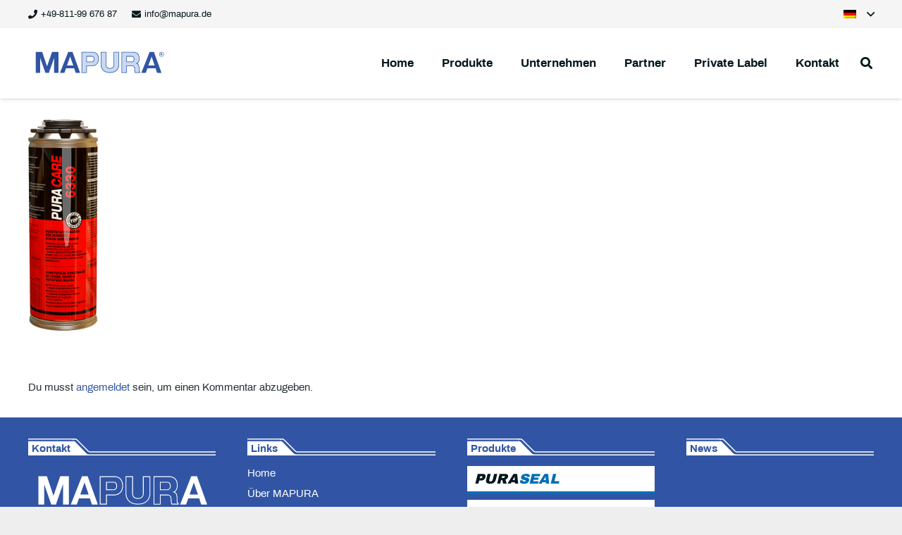

--- FILE ---
content_type: text/html; charset=UTF-8
request_url: https://mapura.de/?attachment_id=1079
body_size: 24524
content:
<!DOCTYPE HTML>
<html lang="de-DE">
<head>
	<meta charset="UTF-8">
	<meta name='robots' content='index, follow, max-image-preview:large, max-snippet:-1, max-video-preview:-1' />

	<!-- This site is optimized with the Yoast SEO plugin v26.6 - https://yoast.com/wordpress/plugins/seo/ -->
	<title>6330 - MAPURA GmbH</title>
	<link rel="canonical" href="https://mapura.de/" />
	<meta property="og:locale" content="de_DE" />
	<meta property="og:type" content="article" />
	<meta property="og:title" content="6330 - MAPURA GmbH" />
	<meta property="og:url" content="https://mapura.de/" />
	<meta property="og:site_name" content="MAPURA GmbH" />
	<meta property="og:image" content="https://mapura.de" />
	<meta property="og:image:width" content="503" />
	<meta property="og:image:height" content="1518" />
	<meta property="og:image:type" content="image/png" />
	<meta name="twitter:card" content="summary_large_image" />
	<script type="application/ld+json" class="yoast-schema-graph">{"@context":"https://schema.org","@graph":[{"@type":"WebPage","@id":"https://mapura.de/","url":"https://mapura.de/","name":"6330 - MAPURA GmbH","isPartOf":{"@id":"https://mapura.de/#website"},"primaryImageOfPage":{"@id":"https://mapura.de/#primaryimage"},"image":{"@id":"https://mapura.de/#primaryimage"},"thumbnailUrl":"https://mapura.de/wp-content/uploads/2018/08/6330.png","datePublished":"2018-08-17T13:56:42+00:00","breadcrumb":{"@id":"https://mapura.de/#breadcrumb"},"inLanguage":"de","potentialAction":[{"@type":"ReadAction","target":["https://mapura.de/"]}]},{"@type":"ImageObject","inLanguage":"de","@id":"https://mapura.de/#primaryimage","url":"https://mapura.de/wp-content/uploads/2018/08/6330.png","contentUrl":"https://mapura.de/wp-content/uploads/2018/08/6330.png","width":503,"height":1518},{"@type":"BreadcrumbList","@id":"https://mapura.de/#breadcrumb","itemListElement":[{"@type":"ListItem","position":1,"name":"Startseite","item":"https://mapura.de/"},{"@type":"ListItem","position":2,"name":"PURACARE 6330","item":"https://mapura.de/produkt/puracare-6330/"},{"@type":"ListItem","position":3,"name":"6330"}]},{"@type":"WebSite","@id":"https://mapura.de/#website","url":"https://mapura.de/","name":"MAPURA GmbH","description":"Chemisch-technische Spezial-Produkte","potentialAction":[{"@type":"SearchAction","target":{"@type":"EntryPoint","urlTemplate":"https://mapura.de/?s={search_term_string}"},"query-input":{"@type":"PropertyValueSpecification","valueRequired":true,"valueName":"search_term_string"}}],"inLanguage":"de"}]}</script>
	<!-- / Yoast SEO plugin. -->


<link rel="alternate" type="application/rss+xml" title="MAPURA GmbH &raquo; Feed" href="https://mapura.de/feed/" />
<link rel="alternate" type="application/rss+xml" title="MAPURA GmbH &raquo; Kommentar-Feed" href="https://mapura.de/comments/feed/" />
<link rel="alternate" type="application/rss+xml" title="MAPURA GmbH &raquo; 6330-Kommentar-Feed" href="https://mapura.de/?attachment_id=1079/feed/" />
<link rel="alternate" title="oEmbed (JSON)" type="application/json+oembed" href="https://mapura.de/wp-json/oembed/1.0/embed?url=https%3A%2F%2Fmapura.de%2F%3Fattachment_id%3D1079" />
<link rel="alternate" title="oEmbed (XML)" type="text/xml+oembed" href="https://mapura.de/wp-json/oembed/1.0/embed?url=https%3A%2F%2Fmapura.de%2F%3Fattachment_id%3D1079&#038;format=xml" />
<link rel="canonical" href="https://mapura.de/" />
<meta name="viewport" content="width=device-width, initial-scale=1">
<meta name="theme-color" content="#f5f5f5">
<meta property="og:title" content="6330 - MAPURA GmbH">
<meta property="og:url" content="https://mapura.de">
<meta property="og:locale" content="de_DE">
<meta property="og:site_name" content="MAPURA GmbH">
<meta property="og:type" content="article">
<meta property="og:locale:alternate" content="en_US">
<link rel="preload" href="https://mapura.de/wp-content/uploads/2018/06/archivo-v3-latin-regular.woff" as="font" type="font/woff" crossorigin><link rel="preload" href="https://mapura.de/wp-content/uploads/2018/06/archivo-v3-latin-regular.woff2" as="font" type="font/woff2" crossorigin><link rel="preload" href="https://mapura.de/wp-content/uploads/2018/06/archivo-v3-latin-700.woff" as="font" type="font/woff" crossorigin><link rel="preload" href="https://mapura.de/wp-content/uploads/2018/06/archivo-v3-latin-700.woff2" as="font" type="font/woff2" crossorigin><link rel="preload" href="https://mapura.de/wp-content/uploads/2018/06/archivo-black-v7-latin-regular.woff" as="font" type="font/woff" crossorigin><link rel="preload" href="https://mapura.de/wp-content/uploads/2018/06/archivo-black-v7-latin-regular.woff2" as="font" type="font/woff2" crossorigin><link rel="preload" href="https://mapura.de/wp-content/uploads/2018/06/open-sans-v15-latin-regular.woff2" as="font" type="font/woff2" crossorigin><link rel="preload" href="https://mapura.de/wp-content/uploads/2018/06/open-sans-v15-latin-regular.woff" as="font" type="font/woff" crossorigin><style id='wp-img-auto-sizes-contain-inline-css'>
img:is([sizes=auto i],[sizes^="auto," i]){contain-intrinsic-size:3000px 1500px}
/*# sourceURL=wp-img-auto-sizes-contain-inline-css */
</style>
<style id='wp-emoji-styles-inline-css'>

	img.wp-smiley, img.emoji {
		display: inline !important;
		border: none !important;
		box-shadow: none !important;
		height: 1em !important;
		width: 1em !important;
		margin: 0 0.07em !important;
		vertical-align: -0.1em !important;
		background: none !important;
		padding: 0 !important;
	}
/*# sourceURL=wp-emoji-styles-inline-css */
</style>
<link rel='stylesheet' id='woof-css' href='https://mapura.de/wp-content/plugins/woocommerce-products-filter/css/front.css?ver=1.3.7.4' media='all' />
<style id='woof-inline-css'>

.woof_products_top_panel li span, .woof_products_top_panel2 li span{background: url(https://mapura.de/wp-content/plugins/woocommerce-products-filter/img/delete.png);background-size: 14px 14px;background-repeat: no-repeat;background-position: right;}
.jQuery-plainOverlay-progress {
                        border-top: 12px solid #1e73be !important;
                    }
.woof_edit_view{
                    display: none;
                }

/*# sourceURL=woof-inline-css */
</style>
<link rel='stylesheet' id='woof_by_author_html_items-css' href='https://mapura.de/wp-content/plugins/woocommerce-products-filter/ext/by_author/css/by_author.css?ver=1.3.7.4' media='all' />
<link rel='stylesheet' id='woof_by_instock_html_items-css' href='https://mapura.de/wp-content/plugins/woocommerce-products-filter/ext/by_instock/css/by_instock.css?ver=1.3.7.4' media='all' />
<link rel='stylesheet' id='woof_by_onsales_html_items-css' href='https://mapura.de/wp-content/plugins/woocommerce-products-filter/ext/by_onsales/css/by_onsales.css?ver=1.3.7.4' media='all' />
<link rel='stylesheet' id='woof_by_text_html_items-css' href='https://mapura.de/wp-content/plugins/woocommerce-products-filter/ext/by_text/assets/css/front.css?ver=1.3.7.4' media='all' />
<link rel='stylesheet' id='woof_label_html_items-css' href='https://mapura.de/wp-content/plugins/woocommerce-products-filter/ext/label/css/html_types/label.css?ver=1.3.7.4' media='all' />
<link rel='stylesheet' id='woof_select_radio_check_html_items-css' href='https://mapura.de/wp-content/plugins/woocommerce-products-filter/ext/select_radio_check/css/html_types/select_radio_check.css?ver=1.3.7.4' media='all' />
<link rel='stylesheet' id='woof_sd_html_items_checkbox-css' href='https://mapura.de/wp-content/plugins/woocommerce-products-filter/ext/smart_designer/css/elements/checkbox.css?ver=1.3.7.4' media='all' />
<link rel='stylesheet' id='woof_sd_html_items_radio-css' href='https://mapura.de/wp-content/plugins/woocommerce-products-filter/ext/smart_designer/css/elements/radio.css?ver=1.3.7.4' media='all' />
<link rel='stylesheet' id='woof_sd_html_items_switcher-css' href='https://mapura.de/wp-content/plugins/woocommerce-products-filter/ext/smart_designer/css/elements/switcher.css?ver=1.3.7.4' media='all' />
<link rel='stylesheet' id='woof_sd_html_items_color-css' href='https://mapura.de/wp-content/plugins/woocommerce-products-filter/ext/smart_designer/css/elements/color.css?ver=1.3.7.4' media='all' />
<link rel='stylesheet' id='woof_sd_html_items_tooltip-css' href='https://mapura.de/wp-content/plugins/woocommerce-products-filter/ext/smart_designer/css/tooltip.css?ver=1.3.7.4' media='all' />
<link rel='stylesheet' id='woof_sd_html_items_front-css' href='https://mapura.de/wp-content/plugins/woocommerce-products-filter/ext/smart_designer/css/front.css?ver=1.3.7.4' media='all' />
<link rel='stylesheet' id='woof-switcher23-css' href='https://mapura.de/wp-content/plugins/woocommerce-products-filter/css/switcher.css?ver=1.3.7.4' media='all' />
<style id='woocommerce-inline-inline-css'>
.woocommerce form .form-row .required { visibility: visible; }
/*# sourceURL=woocommerce-inline-inline-css */
</style>
<link rel='stylesheet' id='borlabs-cookie-css' href='https://mapura.de/wp-content/cache/borlabs-cookie/borlabs-cookie_1_de.css?ver=2.3.6-26' media='all' />
<link rel='stylesheet' id='vc_plugin_table_style_css-css' href='https://mapura.de/wp-content/plugins/easy-tables-vc/assets/css/style.css?ver=1.0.0' media='all' />
<link rel='stylesheet' id='vc_plugin_themes_css-css' href='https://mapura.de/wp-content/plugins/easy-tables-vc/assets/css/themes.css?ver=6.9' media='all' />
<link rel='stylesheet' id='us-theme-css' href='https://mapura.de/wp-content/uploads/us-assets/mapura.de.css?ver=7729fbc1' media='all' />
<link rel='stylesheet' id='theme-style-css' href='https://mapura.de/wp-content/themes/Impreza-child/style.css?ver=8.41' media='all' />
<link rel='stylesheet' id='bsf-Defaults-css' href='https://mapura.de/wp-content/uploads/smile_fonts/Defaults/Defaults.css?ver=3.21.2' media='all' />
<link rel='stylesheet' id='ultimate-vc-addons-style-css' href='https://mapura.de/wp-content/plugins/Ultimate_VC_Addons/assets/min-css/style.min.css?ver=3.21.2' media='all' />
<link rel='stylesheet' id='ultimate-vc-addons-animate-css' href='https://mapura.de/wp-content/plugins/Ultimate_VC_Addons/assets/min-css/animate.min.css?ver=3.21.2' media='all' />
<link rel='stylesheet' id='ultimate-vc-addons-tooltip-css' href='https://mapura.de/wp-content/plugins/Ultimate_VC_Addons/assets/min-css/tooltip.min.css?ver=3.21.2' media='all' />
<script id="woof-husky-js-extra">
var woof_husky_txt = {"ajax_url":"https://mapura.de/wp-admin/admin-ajax.php","plugin_uri":"https://mapura.de/wp-content/plugins/woocommerce-products-filter/ext/by_text/","loader":"https://mapura.de/wp-content/plugins/woocommerce-products-filter/ext/by_text/assets/img/ajax-loader.gif","not_found":"Nothing found!","prev":"Prev","next":"Next","site_link":"https://mapura.de","default_data":{"placeholder":"","behavior":"title","search_by_full_word":0,"autocomplete":1,"how_to_open_links":0,"taxonomy_compatibility":0,"sku_compatibility":0,"custom_fields":"","search_desc_variant":0,"view_text_length":10,"min_symbols":3,"max_posts":10,"image":"","notes_for_customer":"","template":"default","max_open_height":300,"page":0}};
//# sourceURL=woof-husky-js-extra
</script>
<script src="https://mapura.de/wp-content/plugins/woocommerce-products-filter/ext/by_text/assets/js/husky.js?ver=1.3.7.4" id="woof-husky-js"></script>
<script src="https://mapura.de/wp-includes/js/jquery/jquery.min.js?ver=3.7.1" id="jquery-core-js"></script>
<script src="//mapura.de/wp-content/plugins/revslider/sr6/assets/js/rbtools.min.js?ver=6.7.38" id="tp-tools-js"></script>
<script src="//mapura.de/wp-content/plugins/revslider/sr6/assets/js/rs6.min.js?ver=6.7.38" id="revmin-js"></script>
<script src="https://mapura.de/wp-content/plugins/woocommerce/assets/js/jquery-blockui/jquery.blockUI.min.js?ver=2.7.0-wc.10.4.3" id="wc-jquery-blockui-js" defer data-wp-strategy="defer"></script>
<script id="wc-add-to-cart-js-extra">
var wc_add_to_cart_params = {"ajax_url":"/wp-admin/admin-ajax.php","wc_ajax_url":"/?wc-ajax=%%endpoint%%","i18n_view_cart":"Warenkorb anzeigen","cart_url":"https://mapura.de/?page_id=20","is_cart":"","cart_redirect_after_add":"no"};
//# sourceURL=wc-add-to-cart-js-extra
</script>
<script src="https://mapura.de/wp-content/plugins/woocommerce/assets/js/frontend/add-to-cart.min.js?ver=10.4.3" id="wc-add-to-cart-js" defer data-wp-strategy="defer"></script>
<script src="https://mapura.de/wp-content/plugins/woocommerce/assets/js/js-cookie/js.cookie.min.js?ver=2.1.4-wc.10.4.3" id="wc-js-cookie-js" defer data-wp-strategy="defer"></script>
<script id="woocommerce-js-extra">
var woocommerce_params = {"ajax_url":"/wp-admin/admin-ajax.php","wc_ajax_url":"/?wc-ajax=%%endpoint%%","i18n_password_show":"Passwort anzeigen","i18n_password_hide":"Passwort ausblenden"};
//# sourceURL=woocommerce-js-extra
</script>
<script src="https://mapura.de/wp-content/plugins/woocommerce/assets/js/frontend/woocommerce.min.js?ver=10.4.3" id="woocommerce-js" defer data-wp-strategy="defer"></script>
<script src="https://mapura.de/wp-content/themes/Impreza-child/custom.js?ver=6.9" id="custom-js-js"></script>
<script src="https://mapura.de/wp-content/plugins/Ultimate_VC_Addons/assets/min-js/ultimate-params.min.js?ver=3.21.2" id="ultimate-vc-addons-params-js"></script>
<script src="https://mapura.de/wp-content/plugins/Ultimate_VC_Addons/assets/min-js/custom.min.js?ver=3.21.2" id="ultimate-vc-addons-custom-js"></script>
<script></script><link rel="https://api.w.org/" href="https://mapura.de/wp-json/" /><link rel="alternate" title="JSON" type="application/json" href="https://mapura.de/wp-json/wp/v2/media/1079" /><link rel="EditURI" type="application/rsd+xml" title="RSD" href="https://mapura.de/xmlrpc.php?rsd" />
<meta name="generator" content="WordPress 6.9" />
<meta name="generator" content="WooCommerce 10.4.3" />
<link rel='shortlink' href='https://mapura.de/?p=1079' />
<meta name="generator" content="WPML ver:4.8.6 stt:1,3;" />
    <!--[if IE]>
    <style>
        .custom_h_block {
             background-color: red !important;
        }
    </style>
<![endif]-->
		<script id="us_add_no_touch">
			if ( ! /Android|webOS|iPhone|iPad|iPod|BlackBerry|IEMobile|Opera Mini/i.test( navigator.userAgent ) ) {
				document.documentElement.classList.add( "no-touch" );
			}
		</script>
				<script id="us_color_scheme_switch_class">
			if ( document.cookie.includes( "us_color_scheme_switch_is_on=true" ) ) {
				document.documentElement.classList.add( "us-color-scheme-on" );
			}
		</script>
			<noscript><style>.woocommerce-product-gallery{ opacity: 1 !important; }</style></noscript>
	<style>.recentcomments a{display:inline !important;padding:0 !important;margin:0 !important;}</style><meta name="generator" content="Powered by WPBakery Page Builder - drag and drop page builder for WordPress."/>
<meta name="generator" content="Powered by Slider Revolution 6.7.38 - responsive, Mobile-Friendly Slider Plugin for WordPress with comfortable drag and drop interface." />
<link rel="icon" href="https://mapura.de/wp-content/uploads/2018/01/Mapura-Favicon-100x100.png" sizes="32x32" />
<link rel="icon" href="https://mapura.de/wp-content/uploads/2018/01/Mapura-Favicon-300x300.png" sizes="192x192" />
<link rel="apple-touch-icon" href="https://mapura.de/wp-content/uploads/2018/01/Mapura-Favicon-300x300.png" />
<meta name="msapplication-TileImage" content="https://mapura.de/wp-content/uploads/2018/01/Mapura-Favicon-300x300.png" />
<script>function setREVStartSize(e){
			//window.requestAnimationFrame(function() {
				window.RSIW = window.RSIW===undefined ? window.innerWidth : window.RSIW;
				window.RSIH = window.RSIH===undefined ? window.innerHeight : window.RSIH;
				try {
					var pw = document.getElementById(e.c).parentNode.offsetWidth,
						newh;
					pw = pw===0 || isNaN(pw) || (e.l=="fullwidth" || e.layout=="fullwidth") ? window.RSIW : pw;
					e.tabw = e.tabw===undefined ? 0 : parseInt(e.tabw);
					e.thumbw = e.thumbw===undefined ? 0 : parseInt(e.thumbw);
					e.tabh = e.tabh===undefined ? 0 : parseInt(e.tabh);
					e.thumbh = e.thumbh===undefined ? 0 : parseInt(e.thumbh);
					e.tabhide = e.tabhide===undefined ? 0 : parseInt(e.tabhide);
					e.thumbhide = e.thumbhide===undefined ? 0 : parseInt(e.thumbhide);
					e.mh = e.mh===undefined || e.mh=="" || e.mh==="auto" ? 0 : parseInt(e.mh,0);
					if(e.layout==="fullscreen" || e.l==="fullscreen")
						newh = Math.max(e.mh,window.RSIH);
					else{
						e.gw = Array.isArray(e.gw) ? e.gw : [e.gw];
						for (var i in e.rl) if (e.gw[i]===undefined || e.gw[i]===0) e.gw[i] = e.gw[i-1];
						e.gh = e.el===undefined || e.el==="" || (Array.isArray(e.el) && e.el.length==0)? e.gh : e.el;
						e.gh = Array.isArray(e.gh) ? e.gh : [e.gh];
						for (var i in e.rl) if (e.gh[i]===undefined || e.gh[i]===0) e.gh[i] = e.gh[i-1];
											
						var nl = new Array(e.rl.length),
							ix = 0,
							sl;
						e.tabw = e.tabhide>=pw ? 0 : e.tabw;
						e.thumbw = e.thumbhide>=pw ? 0 : e.thumbw;
						e.tabh = e.tabhide>=pw ? 0 : e.tabh;
						e.thumbh = e.thumbhide>=pw ? 0 : e.thumbh;
						for (var i in e.rl) nl[i] = e.rl[i]<window.RSIW ? 0 : e.rl[i];
						sl = nl[0];
						for (var i in nl) if (sl>nl[i] && nl[i]>0) { sl = nl[i]; ix=i;}
						var m = pw>(e.gw[ix]+e.tabw+e.thumbw) ? 1 : (pw-(e.tabw+e.thumbw)) / (e.gw[ix]);
						newh =  (e.gh[ix] * m) + (e.tabh + e.thumbh);
					}
					var el = document.getElementById(e.c);
					if (el!==null && el) el.style.height = newh+"px";
					el = document.getElementById(e.c+"_wrapper");
					if (el!==null && el) {
						el.style.height = newh+"px";
						el.style.display = "block";
					}
				} catch(e){
					console.log("Failure at Presize of Slider:" + e)
				}
			//});
		  };</script>
		<style id="wp-custom-css">
			#mapura_welcome_text {
	font-size: 70px;
	line-height: 78px;
	color: #3354a2;
}
#mapura_welcome_img img {
	max-width: 320px;
	float: right;
}
#mapura_welcome_headline h1 {
	margin-bottom:20px;
}
@media (max-width: 767px) {
	#mapura_welcome_text {
		text-align: center;
	}
	#mapura_welcome_img img {
		float:none;
	}
}		</style>
		<noscript><style> .wpb_animate_when_almost_visible { opacity: 1; }</style></noscript>		<style id="us-icon-fonts">@font-face{font-display:swap;font-style:normal;font-family:"fontawesome";font-weight:900;src:url("https://mapura.de/wp-content/themes/Impreza/fonts/fa-solid-900.woff2?ver=8.41") format("woff2")}.fas{font-family:"fontawesome";font-weight:900}@font-face{font-display:swap;font-style:normal;font-family:"fontawesome";font-weight:400;src:url("https://mapura.de/wp-content/themes/Impreza/fonts/fa-regular-400.woff2?ver=8.41") format("woff2")}.far{font-family:"fontawesome";font-weight:400}@font-face{font-display:swap;font-style:normal;font-family:"fontawesome";font-weight:300;src:url("https://mapura.de/wp-content/themes/Impreza/fonts/fa-light-300.woff2?ver=8.41") format("woff2")}.fal{font-family:"fontawesome";font-weight:300}@font-face{font-display:swap;font-style:normal;font-family:"Font Awesome 5 Duotone";font-weight:900;src:url("https://mapura.de/wp-content/themes/Impreza/fonts/fa-duotone-900.woff2?ver=8.41") format("woff2")}.fad{font-family:"Font Awesome 5 Duotone";font-weight:900}.fad{position:relative}.fad:before{position:absolute}.fad:after{opacity:0.4}@font-face{font-display:swap;font-style:normal;font-family:"Font Awesome 5 Brands";font-weight:400;src:url("https://mapura.de/wp-content/themes/Impreza/fonts/fa-brands-400.woff2?ver=8.41") format("woff2")}.fab{font-family:"Font Awesome 5 Brands";font-weight:400}@font-face{font-display:block;font-style:normal;font-family:"Material Icons";font-weight:400;src:url("https://mapura.de/wp-content/themes/Impreza/fonts/material-icons.woff2?ver=8.41") format("woff2")}.material-icons{font-family:"Material Icons";font-weight:400}</style>
				<style id="us-current-header-css"> .l-subheader.at_top,.l-subheader.at_top .w-dropdown-list,.l-subheader.at_top .type_mobile .w-nav-list.level_1{background:var(--color-header-top-bg);color:var(--color-header-top-text)}.no-touch .l-subheader.at_top a:hover,.no-touch .l-header.bg_transparent .l-subheader.at_top .w-dropdown.opened a:hover{color:var(--color-header-top-text-hover)}.l-header.bg_transparent:not(.sticky) .l-subheader.at_top{background:var(--color-header-top-transparent-bg);color:var(--color-header-top-transparent-text)}.no-touch .l-header.bg_transparent:not(.sticky) .at_top .w-cart-link:hover,.no-touch .l-header.bg_transparent:not(.sticky) .at_top .w-text a:hover,.no-touch .l-header.bg_transparent:not(.sticky) .at_top .w-html a:hover,.no-touch .l-header.bg_transparent:not(.sticky) .at_top .w-nav>a:hover,.no-touch .l-header.bg_transparent:not(.sticky) .at_top .w-menu a:hover,.no-touch .l-header.bg_transparent:not(.sticky) .at_top .w-search>a:hover,.no-touch .l-header.bg_transparent:not(.sticky) .at_top .w-socials.shape_none.color_text a:hover,.no-touch .l-header.bg_transparent:not(.sticky) .at_top .w-socials.shape_none.color_link a:hover,.no-touch .l-header.bg_transparent:not(.sticky) .at_top .w-dropdown a:hover,.no-touch .l-header.bg_transparent:not(.sticky) .at_top .type_desktop .menu-item.level_1.opened>a,.no-touch .l-header.bg_transparent:not(.sticky) .at_top .type_desktop .menu-item.level_1:hover>a{color:var(--color-header-transparent-text-hover)}.l-subheader.at_middle,.l-subheader.at_middle .w-dropdown-list,.l-subheader.at_middle .type_mobile .w-nav-list.level_1{background:var(--color-header-middle-bg);color:var(--color-header-middle-text)}.no-touch .l-subheader.at_middle a:hover,.no-touch .l-header.bg_transparent .l-subheader.at_middle .w-dropdown.opened a:hover{color:var(--color-header-middle-text-hover)}.l-header.bg_transparent:not(.sticky) .l-subheader.at_middle{background:var(--color-header-transparent-bg);color:var(--color-header-transparent-text)}.no-touch .l-header.bg_transparent:not(.sticky) .at_middle .w-cart-link:hover,.no-touch .l-header.bg_transparent:not(.sticky) .at_middle .w-text a:hover,.no-touch .l-header.bg_transparent:not(.sticky) .at_middle .w-html a:hover,.no-touch .l-header.bg_transparent:not(.sticky) .at_middle .w-nav>a:hover,.no-touch .l-header.bg_transparent:not(.sticky) .at_middle .w-menu a:hover,.no-touch .l-header.bg_transparent:not(.sticky) .at_middle .w-search>a:hover,.no-touch .l-header.bg_transparent:not(.sticky) .at_middle .w-socials.shape_none.color_text a:hover,.no-touch .l-header.bg_transparent:not(.sticky) .at_middle .w-socials.shape_none.color_link a:hover,.no-touch .l-header.bg_transparent:not(.sticky) .at_middle .w-dropdown a:hover,.no-touch .l-header.bg_transparent:not(.sticky) .at_middle .type_desktop .menu-item.level_1.opened>a,.no-touch .l-header.bg_transparent:not(.sticky) .at_middle .type_desktop .menu-item.level_1:hover>a{color:var(--color-header-transparent-text-hover)}.header_ver .l-header{background:var(--color-header-middle-bg);color:var(--color-header-middle-text)}@media (min-width:947px){.hidden_for_default{display:none!important}.l-subheader.at_bottom{display:none}.l-header{position:relative;z-index:111}.l-subheader{margin:0 auto}.l-subheader.width_full{padding-left:1.5rem;padding-right:1.5rem}.l-subheader-h{display:flex;align-items:center;position:relative;margin:0 auto;max-width:var(--site-content-width,1200px);height:inherit}.w-header-show{display:none}.l-header.pos_fixed{position:fixed;left:var(--site-outline-width,0);right:var(--site-outline-width,0)}.l-header.pos_fixed:not(.notransition) .l-subheader{transition-property:transform,background,box-shadow,line-height,height,visibility;transition-duration:.3s;transition-timing-function:cubic-bezier(.78,.13,.15,.86)}.headerinpos_bottom.sticky_first_section .l-header.pos_fixed{position:fixed!important}.header_hor .l-header.sticky_auto_hide{transition:margin .3s cubic-bezier(.78,.13,.15,.86) .1s}.header_hor .l-header.sticky_auto_hide.down{margin-top:calc(-1.1 * var(--header-sticky-height,0px) )}.l-header.bg_transparent:not(.sticky) .l-subheader{box-shadow:none!important;background:none}.l-header.bg_transparent~.l-main .l-section.width_full.height_auto:first-of-type>.l-section-h{padding-top:0!important;padding-bottom:0!important}.l-header.pos_static.bg_transparent{position:absolute;left:var(--site-outline-width,0);right:var(--site-outline-width,0)}.l-subheader.width_full .l-subheader-h{max-width:none!important}.l-header.shadow_thin .l-subheader.at_middle,.l-header.shadow_thin .l-subheader.at_bottom{box-shadow:0 1px 0 rgba(0,0,0,0.08)}.l-header.shadow_wide .l-subheader.at_middle,.l-header.shadow_wide .l-subheader.at_bottom{box-shadow:0 3px 5px -1px rgba(0,0,0,0.1),0 2px 1px -1px rgba(0,0,0,0.05)}.header_hor .l-subheader-cell>.w-cart{margin-left:0;margin-right:0}:root{--header-height:140px;--header-sticky-height:50px}.l-header:before{content:'140'}.l-header.sticky:before{content:'50'}.l-subheader.at_top{line-height:40px;height:40px;overflow:visible;visibility:visible}.l-header.sticky .l-subheader.at_top{line-height:0px;height:0px;overflow:hidden;visibility:hidden}.l-subheader.at_middle{line-height:100px;height:100px;overflow:visible;visibility:visible}.l-header.sticky .l-subheader.at_middle{line-height:50px;height:50px;overflow:visible;visibility:visible}.l-subheader.at_bottom{line-height:50px;height:50px;overflow:visible;visibility:visible}.l-header.sticky .l-subheader.at_bottom{line-height:50px;height:50px;overflow:visible;visibility:visible}.headerinpos_above .l-header.pos_fixed{overflow:hidden;transition:transform 0.3s;transform:translate3d(0,-100%,0)}.headerinpos_above .l-header.pos_fixed.sticky{overflow:visible;transform:none}.headerinpos_above .l-header.pos_fixed~.l-section>.l-section-h,.headerinpos_above .l-header.pos_fixed~.l-main .l-section:first-of-type>.l-section-h{padding-top:0!important}.headerinpos_below .l-header.pos_fixed:not(.sticky){position:absolute;top:100%}.headerinpos_below .l-header.pos_fixed~.l-main>.l-section:first-of-type>.l-section-h{padding-top:0!important}.headerinpos_below .l-header.pos_fixed~.l-main .l-section.full_height:nth-of-type(2){min-height:100vh}.headerinpos_below .l-header.pos_fixed~.l-main>.l-section:nth-of-type(2)>.l-section-h{padding-top:var(--header-height)}.headerinpos_bottom .l-header.pos_fixed:not(.sticky){position:absolute;top:100vh}.headerinpos_bottom .l-header.pos_fixed~.l-main>.l-section:first-of-type>.l-section-h{padding-top:0!important}.headerinpos_bottom .l-header.pos_fixed~.l-main>.l-section:first-of-type>.l-section-h{padding-bottom:var(--header-height)}.headerinpos_bottom .l-header.pos_fixed.bg_transparent~.l-main .l-section.valign_center:not(.height_auto):first-of-type>.l-section-h{top:calc( var(--header-height) / 2 )}.headerinpos_bottom .l-header.pos_fixed:not(.sticky) .w-cart-dropdown,.headerinpos_bottom .l-header.pos_fixed:not(.sticky) .w-nav.type_desktop .w-nav-list.level_2{bottom:100%;transform-origin:0 100%}.headerinpos_bottom .l-header.pos_fixed:not(.sticky) .w-nav.type_mobile.m_layout_dropdown .w-nav-list.level_1{top:auto;bottom:100%;box-shadow:var(--box-shadow-up)}.headerinpos_bottom .l-header.pos_fixed:not(.sticky) .w-nav.type_desktop .w-nav-list.level_3,.headerinpos_bottom .l-header.pos_fixed:not(.sticky) .w-nav.type_desktop .w-nav-list.level_4{top:auto;bottom:0;transform-origin:0 100%}.headerinpos_bottom .l-header.pos_fixed:not(.sticky) .w-dropdown-list{top:auto;bottom:-0.4em;padding-top:0.4em;padding-bottom:2.4em}.admin-bar .l-header.pos_static.bg_solid~.l-main .l-section.full_height:first-of-type{min-height:calc( 100vh - var(--header-height) - 32px )}.admin-bar .l-header.pos_fixed:not(.sticky_auto_hide)~.l-main .l-section.full_height:not(:first-of-type){min-height:calc( 100vh - var(--header-sticky-height) - 32px )}.admin-bar.headerinpos_below .l-header.pos_fixed~.l-main .l-section.full_height:nth-of-type(2){min-height:calc(100vh - 32px)}}@media (min-width:1025px) and (max-width:946px){.hidden_for_laptops{display:none!important}.l-subheader.at_bottom{display:none}.l-header{position:relative;z-index:111}.l-subheader{margin:0 auto}.l-subheader.width_full{padding-left:1.5rem;padding-right:1.5rem}.l-subheader-h{display:flex;align-items:center;position:relative;margin:0 auto;max-width:var(--site-content-width,1200px);height:inherit}.w-header-show{display:none}.l-header.pos_fixed{position:fixed;left:var(--site-outline-width,0);right:var(--site-outline-width,0)}.l-header.pos_fixed:not(.notransition) .l-subheader{transition-property:transform,background,box-shadow,line-height,height,visibility;transition-duration:.3s;transition-timing-function:cubic-bezier(.78,.13,.15,.86)}.headerinpos_bottom.sticky_first_section .l-header.pos_fixed{position:fixed!important}.header_hor .l-header.sticky_auto_hide{transition:margin .3s cubic-bezier(.78,.13,.15,.86) .1s}.header_hor .l-header.sticky_auto_hide.down{margin-top:calc(-1.1 * var(--header-sticky-height,0px) )}.l-header.bg_transparent:not(.sticky) .l-subheader{box-shadow:none!important;background:none}.l-header.bg_transparent~.l-main .l-section.width_full.height_auto:first-of-type>.l-section-h{padding-top:0!important;padding-bottom:0!important}.l-header.pos_static.bg_transparent{position:absolute;left:var(--site-outline-width,0);right:var(--site-outline-width,0)}.l-subheader.width_full .l-subheader-h{max-width:none!important}.l-header.shadow_thin .l-subheader.at_middle,.l-header.shadow_thin .l-subheader.at_bottom{box-shadow:0 1px 0 rgba(0,0,0,0.08)}.l-header.shadow_wide .l-subheader.at_middle,.l-header.shadow_wide .l-subheader.at_bottom{box-shadow:0 3px 5px -1px rgba(0,0,0,0.1),0 2px 1px -1px rgba(0,0,0,0.05)}.header_hor .l-subheader-cell>.w-cart{margin-left:0;margin-right:0}:root{--header-height:140px;--header-sticky-height:50px}.l-header:before{content:'140'}.l-header.sticky:before{content:'50'}.l-subheader.at_top{line-height:40px;height:40px;overflow:visible;visibility:visible}.l-header.sticky .l-subheader.at_top{line-height:0px;height:0px;overflow:hidden;visibility:hidden}.l-subheader.at_middle{line-height:100px;height:100px;overflow:visible;visibility:visible}.l-header.sticky .l-subheader.at_middle{line-height:50px;height:50px;overflow:visible;visibility:visible}.l-subheader.at_bottom{line-height:50px;height:50px;overflow:visible;visibility:visible}.l-header.sticky .l-subheader.at_bottom{line-height:50px;height:50px;overflow:visible;visibility:visible}.headerinpos_above .l-header.pos_fixed{overflow:hidden;transition:transform 0.3s;transform:translate3d(0,-100%,0)}.headerinpos_above .l-header.pos_fixed.sticky{overflow:visible;transform:none}.headerinpos_above .l-header.pos_fixed~.l-section>.l-section-h,.headerinpos_above .l-header.pos_fixed~.l-main .l-section:first-of-type>.l-section-h{padding-top:0!important}.headerinpos_below .l-header.pos_fixed:not(.sticky){position:absolute;top:100%}.headerinpos_below .l-header.pos_fixed~.l-main>.l-section:first-of-type>.l-section-h{padding-top:0!important}.headerinpos_below .l-header.pos_fixed~.l-main .l-section.full_height:nth-of-type(2){min-height:100vh}.headerinpos_below .l-header.pos_fixed~.l-main>.l-section:nth-of-type(2)>.l-section-h{padding-top:var(--header-height)}.headerinpos_bottom .l-header.pos_fixed:not(.sticky){position:absolute;top:100vh}.headerinpos_bottom .l-header.pos_fixed~.l-main>.l-section:first-of-type>.l-section-h{padding-top:0!important}.headerinpos_bottom .l-header.pos_fixed~.l-main>.l-section:first-of-type>.l-section-h{padding-bottom:var(--header-height)}.headerinpos_bottom .l-header.pos_fixed.bg_transparent~.l-main .l-section.valign_center:not(.height_auto):first-of-type>.l-section-h{top:calc( var(--header-height) / 2 )}.headerinpos_bottom .l-header.pos_fixed:not(.sticky) .w-cart-dropdown,.headerinpos_bottom .l-header.pos_fixed:not(.sticky) .w-nav.type_desktop .w-nav-list.level_2{bottom:100%;transform-origin:0 100%}.headerinpos_bottom .l-header.pos_fixed:not(.sticky) .w-nav.type_mobile.m_layout_dropdown .w-nav-list.level_1{top:auto;bottom:100%;box-shadow:var(--box-shadow-up)}.headerinpos_bottom .l-header.pos_fixed:not(.sticky) .w-nav.type_desktop .w-nav-list.level_3,.headerinpos_bottom .l-header.pos_fixed:not(.sticky) .w-nav.type_desktop .w-nav-list.level_4{top:auto;bottom:0;transform-origin:0 100%}.headerinpos_bottom .l-header.pos_fixed:not(.sticky) .w-dropdown-list{top:auto;bottom:-0.4em;padding-top:0.4em;padding-bottom:2.4em}.admin-bar .l-header.pos_static.bg_solid~.l-main .l-section.full_height:first-of-type{min-height:calc( 100vh - var(--header-height) - 32px )}.admin-bar .l-header.pos_fixed:not(.sticky_auto_hide)~.l-main .l-section.full_height:not(:first-of-type){min-height:calc( 100vh - var(--header-sticky-height) - 32px )}.admin-bar.headerinpos_below .l-header.pos_fixed~.l-main .l-section.full_height:nth-of-type(2){min-height:calc(100vh - 32px)}}@media (min-width:601px) and (max-width:1024px){.hidden_for_tablets{display:none!important}.l-subheader.at_top{display:none}.l-subheader.at_bottom{display:none}.l-header{position:fixed;inset-inline-start:var(--site-outline-width,0);min-height:100vh;z-index:111;width:var(--header-width,auto)}.l-header:not(.scrollable){display:flex;flex-direction:column;height:100%;top:var(--site-outline-width,0)!important}.l-header[style*="absolute"]{inset-inline-start:0!important}.l-subheader{flex-shrink:0;padding-left:0!important;padding-right:0!important}.l-subheader.at_middle{flex-grow:10}.l-subheader-h{width:100%}.l-subheader-cell{text-align:center;flex-direction:column}.l-subheader.at_top .l-subheader-cell>*,.l-subheader.at_bottom .l-subheader-cell>*{margin-bottom:0.7rem}.l-subheader.at_top .l-subheader-cell>*:first-child,.l-subheader.at_bottom .l-subheader-cell>*:first-child{margin-top:0.7rem}.l-subheader.at_middle .l-subheader-cell>*{margin-bottom:1.4rem}.l-subheader.at_middle .l-subheader-cell>*:first-child{margin-top:1.4rem}.rtl .l-header.align_left .l-subheader-cell{align-items:flex-end}.rtl .l-header.align_right .l-subheader-cell{align-items:flex-start}body.header-show{overflow:hidden}.w-header-overlay{display:none;position:fixed;z-index:101;top:0;left:0;right:0;bottom:0;visibility:hidden;pointer-events:none;background:rgba(0,0,0,0);transition:all 0.3s}.header-show .w-header-overlay{visibility:visible;pointer-events:auto;background:rgba(0,0,0,0.75)}.w-header-show{display:none;position:fixed;z-index:102;top:calc( var(--site-outline-width,0px) + var(--wp-admin--admin-bar--height,0px) );inset-inline-end:var(--site-outline-width,0);text-align:center;background:rgba(0,0,0,0.3);color:#fff!important;opacity:1;line-height:50px; height:50px; width:50px; margin:15px; padding:0;font-size:1.4rem;border-radius:0.3rem}.w-header-show:before{content:'\f0c9';font-family:fontawesome;font-weight:400;vertical-align:top}.header-show .w-header-show{opacity:0}.w-header-show span{display:none;margin-left:0.5rem}.l-header.shadow_thin{box-shadow:1px 0 0 rgba(0,0,0,0.08)}.rtl .l-header.shadow_thin{box-shadow:-1px 0 0 rgba(0,0,0,0.08)}.l-header.shadow_wide{box-shadow:5px 0 15px rgba(0,0,0,.15)}.rtl .l-header.shadow_wide{box-shadow:-5px 0 15px rgba(0,0,0,.15)}.l-header,.w-nav.type_mobile.m_layout_panel .w-nav-list.level_1{max-width:calc(100vw - 70px)}.w-image img.for_transparent{display:none}.l-subheader.at_middle .w-dropdown-list,.l-subheader.at_bottom .w-dropdown-list{top:auto;bottom:-0.4em;padding-top:0.4em;padding-bottom:2.4em}.l-subheader-cell>.w-cart{margin-left:0.6rem;margin-right:0.6rem}.w-cart-dropdown{display:none!important}:root{--header-width:300px}.w-header-show,body:not(.footer_reveal) .w-header-overlay{display:block}.l-header{bottom:0;overflow-y:auto;-webkit-overflow-scrolling:touch;box-shadow:none;transition:transform .3s;transform:translate3d(-100%,0,0)}body.rtl .l-header{transform:translate3d(100%,0,0)}body.header-show .l-header{transform:translate3d(0,0,0)}.post_navigation.layout_sided .order_first{inset-inline-start:-14rem}.no-touch .post_navigation.layout_sided .order_first:hover,.post_navigation.layout_sided .order_first:focus-visible{inset-inline-start:0}}@media (max-width:600px){.hidden_for_mobiles{display:none!important}.l-subheader.at_top{display:none}.l-subheader.at_bottom{display:none}.l-header{position:fixed;inset-inline-start:var(--site-outline-width,0);min-height:100vh;z-index:111;width:var(--header-width,auto)}.l-header:not(.scrollable){display:flex;flex-direction:column;height:100%;top:var(--site-outline-width,0)!important}.l-header[style*="absolute"]{inset-inline-start:0!important}.l-subheader{flex-shrink:0;padding-left:0!important;padding-right:0!important}.l-subheader.at_middle{flex-grow:10}.l-subheader-h{width:100%}.l-subheader-cell{text-align:center;flex-direction:column}.l-subheader.at_top .l-subheader-cell>*,.l-subheader.at_bottom .l-subheader-cell>*{margin-bottom:0.7rem}.l-subheader.at_top .l-subheader-cell>*:first-child,.l-subheader.at_bottom .l-subheader-cell>*:first-child{margin-top:0.7rem}.l-subheader.at_middle .l-subheader-cell>*{margin-bottom:1.4rem}.l-subheader.at_middle .l-subheader-cell>*:first-child{margin-top:1.4rem}.rtl .l-header.align_left .l-subheader-cell{align-items:flex-end}.rtl .l-header.align_right .l-subheader-cell{align-items:flex-start}body.header-show{overflow:hidden}.w-header-overlay{display:none;position:fixed;z-index:101;top:0;left:0;right:0;bottom:0;visibility:hidden;pointer-events:none;background:rgba(0,0,0,0);transition:all 0.3s}.header-show .w-header-overlay{visibility:visible;pointer-events:auto;background:rgba(0,0,0,0.75)}.w-header-show{display:none;position:fixed;z-index:102;top:calc( var(--site-outline-width,0px) + var(--wp-admin--admin-bar--height,0px) );inset-inline-end:var(--site-outline-width,0);text-align:center;background:rgba(0,0,0,0.3);color:#fff!important;opacity:1;line-height:50px; height:50px; width:50px; margin:15px; padding:0;font-size:1.4rem;border-radius:0.3rem}.w-header-show:before{content:'\f0c9';font-family:fontawesome;font-weight:400;vertical-align:top}.header-show .w-header-show{opacity:0}.w-header-show span{display:none;margin-left:0.5rem}.l-header.shadow_thin{box-shadow:1px 0 0 rgba(0,0,0,0.08)}.rtl .l-header.shadow_thin{box-shadow:-1px 0 0 rgba(0,0,0,0.08)}.l-header.shadow_wide{box-shadow:5px 0 15px rgba(0,0,0,.15)}.rtl .l-header.shadow_wide{box-shadow:-5px 0 15px rgba(0,0,0,.15)}.l-header,.w-nav.type_mobile.m_layout_panel .w-nav-list.level_1{max-width:calc(100vw - 70px)}.w-image img.for_transparent{display:none}.l-subheader.at_middle .w-dropdown-list,.l-subheader.at_bottom .w-dropdown-list{top:auto;bottom:-0.4em;padding-top:0.4em;padding-bottom:2.4em}.l-subheader-cell>.w-cart{margin-left:0.6rem;margin-right:0.6rem}.w-cart-dropdown{display:none!important}:root{--header-width:300px}.w-header-show,body:not(.footer_reveal) .w-header-overlay{display:block}.l-header{bottom:0;overflow-y:auto;-webkit-overflow-scrolling:touch;box-shadow:none;transition:transform .3s;transform:translate3d(-100%,0,0)}body.rtl .l-header{transform:translate3d(100%,0,0)}body.header-show .l-header{transform:translate3d(0,0,0)}.post_navigation.layout_sided .order_first{inset-inline-start:-14rem}.no-touch .post_navigation.layout_sided .order_first:hover,.post_navigation.layout_sided .order_first:focus-visible{inset-inline-start:0}}@media (min-width:947px){.ush_image_2{height:35px!important}.l-header.sticky .ush_image_2{height:35px!important}}@media (min-width:1025px) and (max-width:946px){.ush_image_2{height:30px!important}.l-header.sticky .ush_image_2{height:30px!important}}@media (min-width:601px) and (max-width:1024px){.ush_image_2{height:30px!important}.l-header.sticky .ush_image_2{height:70px!important}}@media (max-width:600px){.ush_image_2{height:20px!important}.l-header.sticky .ush_image_2{height:70px!important}}.header_hor .ush_menu_1.type_desktop .menu-item.level_1>a:not(.w-btn){padding-left:20px;padding-right:20px}.header_hor .ush_menu_1.type_desktop .menu-item.level_1>a.w-btn{margin-left:20px;margin-right:20px}.header_hor .ush_menu_1.type_desktop.align-edges>.w-nav-list.level_1{margin-left:-20px;margin-right:-20px}.header_ver .ush_menu_1.type_desktop .menu-item.level_1>a:not(.w-btn){padding-top:20px;padding-bottom:20px}.header_ver .ush_menu_1.type_desktop .menu-item.level_1>a.w-btn{margin-top:20px;margin-bottom:20px}.ush_menu_1.type_desktop .menu-item:not(.level_1){font-size:15px}.ush_menu_1.type_mobile .w-nav-anchor.level_1,.ush_menu_1.type_mobile .w-nav-anchor.level_1 + .w-nav-arrow{font-size:15px}.ush_menu_1.type_mobile .w-nav-anchor:not(.level_1),.ush_menu_1.type_mobile .w-nav-anchor:not(.level_1) + .w-nav-arrow{font-size:14px}@media (min-width:947px){.ush_menu_1 .w-nav-icon{--icon-size:20px;--icon-size-int:20}}@media (min-width:1025px) and (max-width:946px){.ush_menu_1 .w-nav-icon{--icon-size:32px;--icon-size-int:32}}@media (min-width:601px) and (max-width:1024px){.ush_menu_1 .w-nav-icon{--icon-size:20px;--icon-size-int:20}}@media (max-width:600px){.ush_menu_1 .w-nav-icon{--icon-size:20px;--icon-size-int:20}}@media screen and (max-width:945px){.w-nav.ush_menu_1>.w-nav-list.level_1{display:none}.ush_menu_1 .w-nav-control{display:flex}}.no-touch .ush_menu_1 .w-nav-item.level_1.opened>a:not(.w-btn),.no-touch .ush_menu_1 .w-nav-item.level_1:hover>a:not(.w-btn){background:#3155a4;color:#ffffff}.ush_menu_1 .w-nav-item.level_1.current-menu-item>a:not(.w-btn),.ush_menu_1 .w-nav-item.level_1.current-menu-ancestor>a:not(.w-btn),.ush_menu_1 .w-nav-item.level_1.current-page-ancestor>a:not(.w-btn){background:#ffffff;color:#3155a4}.l-header.bg_transparent:not(.sticky) .ush_menu_1.type_desktop .w-nav-item.level_1.current-menu-item>a:not(.w-btn),.l-header.bg_transparent:not(.sticky) .ush_menu_1.type_desktop .w-nav-item.level_1.current-menu-ancestor>a:not(.w-btn),.l-header.bg_transparent:not(.sticky) .ush_menu_1.type_desktop .w-nav-item.level_1.current-page-ancestor>a:not(.w-btn){background:transparent;color:#3155a4}.ush_menu_1 .w-nav-list:not(.level_1){background:#ffffff;color:#05171d}.no-touch .ush_menu_1 .w-nav-item:not(.level_1)>a:focus,.no-touch .ush_menu_1 .w-nav-item:not(.level_1):hover>a{background:;color:}.ush_menu_1 .w-nav-item:not(.level_1).current-menu-item>a,.ush_menu_1 .w-nav-item:not(.level_1).current-menu-ancestor>a,.ush_menu_1 .w-nav-item:not(.level_1).current-page-ancestor>a{background:;color:}@media (min-width:947px){.ush_search_1.layout_simple{max-width:240px}.ush_search_1.layout_modern.active{width:240px}.ush_search_1{font-size:17px}}@media (min-width:1025px) and (max-width:946px){.ush_search_1.layout_simple{max-width:250px}.ush_search_1.layout_modern.active{width:250px}.ush_search_1{font-size:24px}}@media (min-width:601px) and (max-width:1024px){.ush_search_1.layout_simple{max-width:200px}.ush_search_1.layout_modern.active{width:200px}.ush_search_1{font-size:17px}}@media (max-width:600px){.ush_search_1{font-size:17px}}.ush_menu_1{font-size:17px!important;font-family:Archivo!important;font-weight:600!important}.ush_search_1{width:240!important}.ush_text_3{font-size:13px!important;font-family:var(--font-family)!important}.ush_image_2{height:50px!important}.ush_text_1{font-size:13px!important;font-family:var(--font-family)!important}@media (min-width:601px) and (max-width:1024px){.ush_text_3{font-size:13px!important}.ush_image_2{height:70px!important}.ush_text_1{font-size:13px!important}}@media (max-width:600px){.ush_text_3{font-size:13px!important}.ush_image_2{height:70px!important}.ush_text_1{font-size:13px!important}}</style>
		<style id="us-design-options-css">.us_custom_a833bf3c{margin-bottom:15px!important}.us_custom_3612bed9{padding-top:12px!important;padding-bottom:7px!important}</style><style id='global-styles-inline-css'>
:root{--wp--preset--aspect-ratio--square: 1;--wp--preset--aspect-ratio--4-3: 4/3;--wp--preset--aspect-ratio--3-4: 3/4;--wp--preset--aspect-ratio--3-2: 3/2;--wp--preset--aspect-ratio--2-3: 2/3;--wp--preset--aspect-ratio--16-9: 16/9;--wp--preset--aspect-ratio--9-16: 9/16;--wp--preset--color--black: #000000;--wp--preset--color--cyan-bluish-gray: #abb8c3;--wp--preset--color--white: #ffffff;--wp--preset--color--pale-pink: #f78da7;--wp--preset--color--vivid-red: #cf2e2e;--wp--preset--color--luminous-vivid-orange: #ff6900;--wp--preset--color--luminous-vivid-amber: #fcb900;--wp--preset--color--light-green-cyan: #7bdcb5;--wp--preset--color--vivid-green-cyan: #00d084;--wp--preset--color--pale-cyan-blue: #8ed1fc;--wp--preset--color--vivid-cyan-blue: #0693e3;--wp--preset--color--vivid-purple: #9b51e0;--wp--preset--gradient--vivid-cyan-blue-to-vivid-purple: linear-gradient(135deg,rgb(6,147,227) 0%,rgb(155,81,224) 100%);--wp--preset--gradient--light-green-cyan-to-vivid-green-cyan: linear-gradient(135deg,rgb(122,220,180) 0%,rgb(0,208,130) 100%);--wp--preset--gradient--luminous-vivid-amber-to-luminous-vivid-orange: linear-gradient(135deg,rgb(252,185,0) 0%,rgb(255,105,0) 100%);--wp--preset--gradient--luminous-vivid-orange-to-vivid-red: linear-gradient(135deg,rgb(255,105,0) 0%,rgb(207,46,46) 100%);--wp--preset--gradient--very-light-gray-to-cyan-bluish-gray: linear-gradient(135deg,rgb(238,238,238) 0%,rgb(169,184,195) 100%);--wp--preset--gradient--cool-to-warm-spectrum: linear-gradient(135deg,rgb(74,234,220) 0%,rgb(151,120,209) 20%,rgb(207,42,186) 40%,rgb(238,44,130) 60%,rgb(251,105,98) 80%,rgb(254,248,76) 100%);--wp--preset--gradient--blush-light-purple: linear-gradient(135deg,rgb(255,206,236) 0%,rgb(152,150,240) 100%);--wp--preset--gradient--blush-bordeaux: linear-gradient(135deg,rgb(254,205,165) 0%,rgb(254,45,45) 50%,rgb(107,0,62) 100%);--wp--preset--gradient--luminous-dusk: linear-gradient(135deg,rgb(255,203,112) 0%,rgb(199,81,192) 50%,rgb(65,88,208) 100%);--wp--preset--gradient--pale-ocean: linear-gradient(135deg,rgb(255,245,203) 0%,rgb(182,227,212) 50%,rgb(51,167,181) 100%);--wp--preset--gradient--electric-grass: linear-gradient(135deg,rgb(202,248,128) 0%,rgb(113,206,126) 100%);--wp--preset--gradient--midnight: linear-gradient(135deg,rgb(2,3,129) 0%,rgb(40,116,252) 100%);--wp--preset--font-size--small: 13px;--wp--preset--font-size--medium: 20px;--wp--preset--font-size--large: 36px;--wp--preset--font-size--x-large: 42px;--wp--preset--spacing--20: 0.44rem;--wp--preset--spacing--30: 0.67rem;--wp--preset--spacing--40: 1rem;--wp--preset--spacing--50: 1.5rem;--wp--preset--spacing--60: 2.25rem;--wp--preset--spacing--70: 3.38rem;--wp--preset--spacing--80: 5.06rem;--wp--preset--shadow--natural: 6px 6px 9px rgba(0, 0, 0, 0.2);--wp--preset--shadow--deep: 12px 12px 50px rgba(0, 0, 0, 0.4);--wp--preset--shadow--sharp: 6px 6px 0px rgba(0, 0, 0, 0.2);--wp--preset--shadow--outlined: 6px 6px 0px -3px rgb(255, 255, 255), 6px 6px rgb(0, 0, 0);--wp--preset--shadow--crisp: 6px 6px 0px rgb(0, 0, 0);}:where(.is-layout-flex){gap: 0.5em;}:where(.is-layout-grid){gap: 0.5em;}body .is-layout-flex{display: flex;}.is-layout-flex{flex-wrap: wrap;align-items: center;}.is-layout-flex > :is(*, div){margin: 0;}body .is-layout-grid{display: grid;}.is-layout-grid > :is(*, div){margin: 0;}:where(.wp-block-columns.is-layout-flex){gap: 2em;}:where(.wp-block-columns.is-layout-grid){gap: 2em;}:where(.wp-block-post-template.is-layout-flex){gap: 1.25em;}:where(.wp-block-post-template.is-layout-grid){gap: 1.25em;}.has-black-color{color: var(--wp--preset--color--black) !important;}.has-cyan-bluish-gray-color{color: var(--wp--preset--color--cyan-bluish-gray) !important;}.has-white-color{color: var(--wp--preset--color--white) !important;}.has-pale-pink-color{color: var(--wp--preset--color--pale-pink) !important;}.has-vivid-red-color{color: var(--wp--preset--color--vivid-red) !important;}.has-luminous-vivid-orange-color{color: var(--wp--preset--color--luminous-vivid-orange) !important;}.has-luminous-vivid-amber-color{color: var(--wp--preset--color--luminous-vivid-amber) !important;}.has-light-green-cyan-color{color: var(--wp--preset--color--light-green-cyan) !important;}.has-vivid-green-cyan-color{color: var(--wp--preset--color--vivid-green-cyan) !important;}.has-pale-cyan-blue-color{color: var(--wp--preset--color--pale-cyan-blue) !important;}.has-vivid-cyan-blue-color{color: var(--wp--preset--color--vivid-cyan-blue) !important;}.has-vivid-purple-color{color: var(--wp--preset--color--vivid-purple) !important;}.has-black-background-color{background-color: var(--wp--preset--color--black) !important;}.has-cyan-bluish-gray-background-color{background-color: var(--wp--preset--color--cyan-bluish-gray) !important;}.has-white-background-color{background-color: var(--wp--preset--color--white) !important;}.has-pale-pink-background-color{background-color: var(--wp--preset--color--pale-pink) !important;}.has-vivid-red-background-color{background-color: var(--wp--preset--color--vivid-red) !important;}.has-luminous-vivid-orange-background-color{background-color: var(--wp--preset--color--luminous-vivid-orange) !important;}.has-luminous-vivid-amber-background-color{background-color: var(--wp--preset--color--luminous-vivid-amber) !important;}.has-light-green-cyan-background-color{background-color: var(--wp--preset--color--light-green-cyan) !important;}.has-vivid-green-cyan-background-color{background-color: var(--wp--preset--color--vivid-green-cyan) !important;}.has-pale-cyan-blue-background-color{background-color: var(--wp--preset--color--pale-cyan-blue) !important;}.has-vivid-cyan-blue-background-color{background-color: var(--wp--preset--color--vivid-cyan-blue) !important;}.has-vivid-purple-background-color{background-color: var(--wp--preset--color--vivid-purple) !important;}.has-black-border-color{border-color: var(--wp--preset--color--black) !important;}.has-cyan-bluish-gray-border-color{border-color: var(--wp--preset--color--cyan-bluish-gray) !important;}.has-white-border-color{border-color: var(--wp--preset--color--white) !important;}.has-pale-pink-border-color{border-color: var(--wp--preset--color--pale-pink) !important;}.has-vivid-red-border-color{border-color: var(--wp--preset--color--vivid-red) !important;}.has-luminous-vivid-orange-border-color{border-color: var(--wp--preset--color--luminous-vivid-orange) !important;}.has-luminous-vivid-amber-border-color{border-color: var(--wp--preset--color--luminous-vivid-amber) !important;}.has-light-green-cyan-border-color{border-color: var(--wp--preset--color--light-green-cyan) !important;}.has-vivid-green-cyan-border-color{border-color: var(--wp--preset--color--vivid-green-cyan) !important;}.has-pale-cyan-blue-border-color{border-color: var(--wp--preset--color--pale-cyan-blue) !important;}.has-vivid-cyan-blue-border-color{border-color: var(--wp--preset--color--vivid-cyan-blue) !important;}.has-vivid-purple-border-color{border-color: var(--wp--preset--color--vivid-purple) !important;}.has-vivid-cyan-blue-to-vivid-purple-gradient-background{background: var(--wp--preset--gradient--vivid-cyan-blue-to-vivid-purple) !important;}.has-light-green-cyan-to-vivid-green-cyan-gradient-background{background: var(--wp--preset--gradient--light-green-cyan-to-vivid-green-cyan) !important;}.has-luminous-vivid-amber-to-luminous-vivid-orange-gradient-background{background: var(--wp--preset--gradient--luminous-vivid-amber-to-luminous-vivid-orange) !important;}.has-luminous-vivid-orange-to-vivid-red-gradient-background{background: var(--wp--preset--gradient--luminous-vivid-orange-to-vivid-red) !important;}.has-very-light-gray-to-cyan-bluish-gray-gradient-background{background: var(--wp--preset--gradient--very-light-gray-to-cyan-bluish-gray) !important;}.has-cool-to-warm-spectrum-gradient-background{background: var(--wp--preset--gradient--cool-to-warm-spectrum) !important;}.has-blush-light-purple-gradient-background{background: var(--wp--preset--gradient--blush-light-purple) !important;}.has-blush-bordeaux-gradient-background{background: var(--wp--preset--gradient--blush-bordeaux) !important;}.has-luminous-dusk-gradient-background{background: var(--wp--preset--gradient--luminous-dusk) !important;}.has-pale-ocean-gradient-background{background: var(--wp--preset--gradient--pale-ocean) !important;}.has-electric-grass-gradient-background{background: var(--wp--preset--gradient--electric-grass) !important;}.has-midnight-gradient-background{background: var(--wp--preset--gradient--midnight) !important;}.has-small-font-size{font-size: var(--wp--preset--font-size--small) !important;}.has-medium-font-size{font-size: var(--wp--preset--font-size--medium) !important;}.has-large-font-size{font-size: var(--wp--preset--font-size--large) !important;}.has-x-large-font-size{font-size: var(--wp--preset--font-size--x-large) !important;}
/*# sourceURL=global-styles-inline-css */
</style>
<link rel='stylesheet' id='woof_sections_style-css' href='https://mapura.de/wp-content/plugins/woocommerce-products-filter/ext/sections/css/sections.css?ver=1.3.7.4' media='all' />
<link rel='stylesheet' id='woof_tooltip-css-css' href='https://mapura.de/wp-content/plugins/woocommerce-products-filter/js/tooltip/css/tooltipster.bundle.min.css?ver=1.3.7.4' media='all' />
<link rel='stylesheet' id='woof_tooltip-css-noir-css' href='https://mapura.de/wp-content/plugins/woocommerce-products-filter/js/tooltip/css/plugins/tooltipster/sideTip/themes/tooltipster-sideTip-noir.min.css?ver=1.3.7.4' media='all' />
<link rel='stylesheet' id='ion.range-slider-css' href='https://mapura.de/wp-content/plugins/woocommerce-products-filter/js/ion.range-slider/css/ion.rangeSlider.css?ver=1.3.7.4' media='all' />
<link rel='stylesheet' id='woof-front-builder-css-css' href='https://mapura.de/wp-content/plugins/woocommerce-products-filter/ext/front_builder/css/front-builder.css?ver=1.3.7.4' media='all' />
<link rel='stylesheet' id='woof-slideout-tab-css-css' href='https://mapura.de/wp-content/plugins/woocommerce-products-filter/ext/slideout/css/jquery.tabSlideOut.css?ver=1.3.7.4' media='all' />
<link rel='stylesheet' id='woof-slideout-css-css' href='https://mapura.de/wp-content/plugins/woocommerce-products-filter/ext/slideout/css/slideout.css?ver=1.3.7.4' media='all' />
<link rel='stylesheet' id='rs-plugin-settings-css' href='//mapura.de/wp-content/plugins/revslider/sr6/assets/css/rs6.css?ver=6.7.38' media='all' />
<style id='rs-plugin-settings-inline-css'>
#rs-demo-id {}
/*# sourceURL=rs-plugin-settings-inline-css */
</style>
</head>
<body class="attachment wp-singular attachment-template-default single single-attachment postid-1079 attachmentid-1079 attachment-png wp-theme-Impreza wp-child-theme-Impreza-child l-body Impreza_8.41 us-core_8.41.1 header_hor headerinpos_top state_default theme-Impreza woocommerce-no-js us-woo-cart_compact us-woo-catalog wpb-js-composer js-comp-ver-8.7.2 vc_responsive" itemscope itemtype="https://schema.org/WebPage">

<div class="l-canvas type_wide">
	<header id="page-header" class="l-header pos_fixed shadow_wide bg_solid id_495" itemscope itemtype="https://schema.org/WPHeader"><div class="l-subheader at_top"><div class="l-subheader-h"><div class="l-subheader-cell at_left"><div class="w-text ush_text_1 nowrap icon_atleft"><span class="w-text-h"><i class="fas fa-phone"></i><span class="w-text-value">+49-811-99 676 87</span></span></div><div class="w-text ush_text_3 nowrap icon_atleft"><span class="w-text-h"><i class="fas fa-envelope"></i><span class="w-text-value">info@mapura.de</span></span></div></div><div class="l-subheader-cell at_center"></div><div class="l-subheader-cell at_right"><div class="w-dropdown ush_dropdown_1 source_wpml dropdown_height drop_to_right open_on_click"><div class="w-dropdown-h"><div class="w-dropdown-current"><a class="w-dropdown-item" role="button" href="javascript:void(0)"><img src="https://mapura.de/wp-content/plugins/sitepress-multilingual-cms/res/flags/de.png" alt="de" /><span class="w-dropdown-item-title"></span></a></div><div class="w-dropdown-list"><div class="w-dropdown-list-h"><a href="https://mapura.de/en/" class="w-dropdown-item smooth-scroll"><img src="https://mapura.de/wp-content/plugins/sitepress-multilingual-cms/res/flags/en.png" alt="en" /><span class="w-dropdown-item-title"></span></a></div></div></div></div></div></div></div><div class="l-subheader at_middle"><div class="l-subheader-h"><div class="l-subheader-cell at_left"><div class="w-image ush_image_2 has_height"><a href="/" aria-label="MAPURA-Logo" class="w-image-h"><img width="1024" height="1024" src="https://mapura.de/wp-content/uploads/2018/01/MAPURA-Logo.svg" class="attachment-large size-large" alt="" loading="lazy" decoding="async" /></a></div></div><div class="l-subheader-cell at_center"></div><div class="l-subheader-cell at_right"><nav class="w-nav type_desktop ush_menu_1 height_full open_on_hover dropdown_height m_align_left m_layout_dropdown dropdown_shadow_wide" itemscope itemtype="https://schema.org/SiteNavigationElement"><a class="w-nav-control" aria-label="Menü" aria-expanded="false" role="button" href="#"><div class="w-nav-icon style_hamburger_1" style="--icon-thickness:3px"><div></div></div></a><ul class="w-nav-list level_1 hide_for_mobiles hover_simple"><li id="menu-item-60" class="menu-item menu-item-type-post_type menu-item-object-page menu-item-home w-nav-item level_1 menu-item-60"><a class="w-nav-anchor level_1" href="https://mapura.de/"><span class="w-nav-title">Home</span></a></li><li id="menu-item-59" class="pura_produkte menu-item menu-item-type-post_type menu-item-object-page menu-item-has-children w-nav-item level_1 menu-item-59"><a class="w-nav-anchor level_1" aria-haspopup="menu" href="https://mapura.de/produkte/" rel="XFNq3rfwqg"><span class="w-nav-title">Produkte</span><span class="w-nav-arrow" tabindex="0" role="button" aria-expanded="false" aria-label="Produkte Menü"></span></a><ul class="w-nav-list level_2"><li id="menu-item-83" class="puraseal menu-item menu-item-type-post_type menu-item-object-page menu-item-has-children w-nav-item level_2 menu-item-83"><a class="w-nav-anchor level_2" aria-haspopup="menu" href="https://mapura.de/puraseal/"><span class="w-nav-title">PURA<span class="ppb">SEAL</span><span class="ppd">Dichtstoffe</span></span><span class="w-nav-arrow" tabindex="0" role="button" aria-expanded="false" aria-label="PURA&lt;span class=&quot;ppb&quot;&gt;SEAL&lt;/span&gt;&lt;span class=&quot;ppd&quot;&gt;Dichtstoffe&lt;/span&gt; Menü"></span></a><ul class="w-nav-list level_3"><li id="menu-item-490" class="menu-item menu-item-type-post_type menu-item-object-product w-nav-item level_3 menu-item-490"><a class="w-nav-anchor level_3" href="https://mapura.de/produkt/puraseal-7120/"><span class="w-nav-title">PURA<span class="ppb">SEAL  7120</span></span></a></li><li id="menu-item-1061" class="menu-item menu-item-type-post_type menu-item-object-product w-nav-item level_3 menu-item-1061"><a class="w-nav-anchor level_3" href="https://mapura.de/produkt/puraseal-7125/"><span class="w-nav-title">PURA<span class="ppb">SEAL  7125</span></span></a></li><li id="menu-item-952" class="menu-item menu-item-type-post_type menu-item-object-product w-nav-item level_3 menu-item-952"><a class="w-nav-anchor level_3" href="https://mapura.de/produkt/puraseal-7350/"><span class="w-nav-title">PURA<span class="ppb">SEAL  7350</span></span></a></li><li id="menu-item-971" class="menu-item menu-item-type-post_type menu-item-object-product w-nav-item level_3 menu-item-971"><a class="w-nav-anchor level_3" href="https://mapura.de/produkt/puraseal-7400/"><span class="w-nav-title">PURA<span class="ppb">SEAL 7400</span></span></a></li><li id="menu-item-970" class="menu-item menu-item-type-post_type menu-item-object-product w-nav-item level_3 menu-item-970"><a class="w-nav-anchor level_3" href="https://mapura.de/produkt/puraseal-7440/"><span class="w-nav-title">PURA<span class="ppb">SEAL 7440</span></span></a></li><li id="menu-item-968" class="menu-item menu-item-type-post_type menu-item-object-product w-nav-item level_3 menu-item-968"><a class="w-nav-anchor level_3" href="https://mapura.de/produkt/puraseal-7455/"><span class="w-nav-title">PURA<span class="ppb">SEAL 7455</span></span></a></li><li id="menu-item-969" class="menu-item menu-item-type-post_type menu-item-object-product w-nav-item level_3 menu-item-969"><a class="w-nav-anchor level_3" href="https://mapura.de/produkt/puraseal-7450/"><span class="w-nav-title">PURA<span class="ppb">SEAL 7450</span></span></a></li></ul></li><li id="menu-item-86" class="purafill menu-item menu-item-type-post_type menu-item-object-page menu-item-has-children w-nav-item level_2 menu-item-86"><a class="w-nav-anchor level_2" aria-haspopup="menu" href="https://mapura.de/purafill/"><span class="w-nav-title">PURA<span class="ppb">FILL</span><span class="ppd">Dichtstoffe</span></span><span class="w-nav-arrow" tabindex="0" role="button" aria-expanded="false" aria-label="PURA&lt;span class=&quot;ppb&quot;&gt;FILL&lt;/span&gt;&lt;span class=&quot;ppd&quot;&gt;Dichtstoffe&lt;/span&gt; Menü"></span></a><ul class="w-nav-list level_3"><li id="menu-item-967" class="menu-item menu-item-type-post_type menu-item-object-product w-nav-item level_3 menu-item-967"><a class="w-nav-anchor level_3" href="https://mapura.de/produkt/purafill-7616/"><span class="w-nav-title">PURA<span class="ppb">FILL 7616</span></span></a></li><li id="menu-item-966" class="menu-item menu-item-type-post_type menu-item-object-product w-nav-item level_3 menu-item-966"><a class="w-nav-anchor level_3" href="https://mapura.de/produkt/purafill-7618/"><span class="w-nav-title">PURA<span class="ppb">FILL 7618</span></span></a></li></ul></li><li id="menu-item-84" class="puraflex menu-item menu-item-type-post_type menu-item-object-page menu-item-has-children w-nav-item level_2 menu-item-84"><a class="w-nav-anchor level_2" aria-haspopup="menu" href="https://mapura.de/puraflex/"><span class="w-nav-title">PURA<span class="ppb">FLEX</span><span class="ppd">Dicht- / Klebstoffe</span></span><span class="w-nav-arrow" tabindex="0" role="button" aria-expanded="false" aria-label="PURA&lt;span class=&quot;ppb&quot;&gt;FLEX&lt;/span&gt;&lt;span class=&quot;ppd&quot;&gt;Dicht- / Klebstoffe&lt;/span&gt; Menü"></span></a><ul class="w-nav-list level_3"><li id="menu-item-1021" class="menu-item menu-item-type-post_type menu-item-object-product w-nav-item level_3 menu-item-1021"><a class="w-nav-anchor level_3" href="https://mapura.de/produkt/puraflex-9120/"><span class="w-nav-title">PURA<span class="ppb">FLEX 9120</span></span></a></li><li id="menu-item-1020" class="menu-item menu-item-type-post_type menu-item-object-product w-nav-item level_3 menu-item-1020"><a class="w-nav-anchor level_3" href="https://mapura.de/produkt/puraflex-9132/"><span class="w-nav-title">PURA<span class="ppb">FLEX 9132</span></span></a></li><li id="menu-item-1019" class="menu-item menu-item-type-post_type menu-item-object-product w-nav-item level_3 menu-item-1019"><a class="w-nav-anchor level_3" href="https://mapura.de/produkt/puraflex-9135/"><span class="w-nav-title">PURA<span class="ppb">FLEX 9135</span></span></a></li><li id="menu-item-1018" class="menu-item menu-item-type-post_type menu-item-object-product w-nav-item level_3 menu-item-1018"><a class="w-nav-anchor level_3" href="https://mapura.de/produkt/puraflex-9140/"><span class="w-nav-title">PURA<span class="ppb">FLEX 9140</span></span></a></li><li id="menu-item-1017" class="menu-item menu-item-type-post_type menu-item-object-product w-nav-item level_3 menu-item-1017"><a class="w-nav-anchor level_3" href="https://mapura.de/produkt/puraflex-9155/"><span class="w-nav-title">PURA<span class="ppb">FLEX 9155</span></span></a></li><li id="menu-item-1048" class="menu-item menu-item-type-post_type menu-item-object-product w-nav-item level_3 menu-item-1048"><a class="w-nav-anchor level_3" href="https://mapura.de/produkt/puraflex-9220/"><span class="w-nav-title">PURA<span class="ppb">FLEX 9220</span></span></a></li><li id="menu-item-1202" class="menu-item menu-item-type-post_type menu-item-object-product w-nav-item level_3 menu-item-1202"><a class="w-nav-anchor level_3" href="https://mapura.de/produkt/puraflex-9270/"><span class="w-nav-title">PURA<span class="ppb">FLEX 9270</span></span></a></li></ul></li><li id="menu-item-85" class="puracoll menu-item menu-item-type-post_type menu-item-object-page menu-item-has-children w-nav-item level_2 menu-item-85"><a class="w-nav-anchor level_2" aria-haspopup="menu" href="https://mapura.de/puracoll/"><span class="w-nav-title">PURA<span class="ppb">COLL</span><span class="ppd">Klebstoffe</span></span><span class="w-nav-arrow" tabindex="0" role="button" aria-expanded="false" aria-label="PURA&lt;span class=&quot;ppb&quot;&gt;COLL&lt;/span&gt;&lt;span class=&quot;ppd&quot;&gt;Klebstoffe&lt;/span&gt; Menü"></span></a><ul class="w-nav-list level_3"><li id="menu-item-1057" class="menu-item menu-item-type-post_type menu-item-object-product w-nav-item level_3 menu-item-1057"><a class="w-nav-anchor level_3" href="https://mapura.de/produkt/puracoll-8110/"><span class="w-nav-title">PURA<span class="ppb">COLL 8110</span></span></a></li><li id="menu-item-1056" class="menu-item menu-item-type-post_type menu-item-object-product w-nav-item level_3 menu-item-1056"><a class="w-nav-anchor level_3" href="https://mapura.de/produkt/puracoll-8220/"><span class="w-nav-title">PURA<span class="ppb">COLL 8220</span></span></a></li><li id="menu-item-1058" class="menu-item menu-item-type-post_type menu-item-object-product w-nav-item level_3 menu-item-1058"><a class="w-nav-anchor level_3" href="https://mapura.de/produkt/puracoll-8640/"><span class="w-nav-title">PURA<span class="ppb">COLL 8640</span></span></a></li></ul></li><li id="menu-item-87" class="purafoam menu-item menu-item-type-post_type menu-item-object-page menu-item-has-children w-nav-item level_2 menu-item-87"><a class="w-nav-anchor level_2" aria-haspopup="menu" href="https://mapura.de/foam/"><span class="w-nav-title">PURA<span class="ppb">FOAM</span><span class="ppd">PU-Schaum</span></span><span class="w-nav-arrow" tabindex="0" role="button" aria-expanded="false" aria-label="PURA&lt;span class=&quot;ppb&quot;&gt;FOAM&lt;/span&gt;&lt;span class=&quot;ppd&quot;&gt;PU-Schaum&lt;/span&gt; Menü"></span></a><ul class="w-nav-list level_3"><li id="menu-item-994" class="menu-item menu-item-type-post_type menu-item-object-product w-nav-item level_3 menu-item-994"><a class="w-nav-anchor level_3" href="https://mapura.de/produkt/purafoam-5150/"><span class="w-nav-title">PURA<span class="ppb">FOAM 5150</span></span></a></li><li id="menu-item-993" class="menu-item menu-item-type-post_type menu-item-object-product w-nav-item level_3 menu-item-993"><a class="w-nav-anchor level_3" href="https://mapura.de/produkt/purafoam-5160/"><span class="w-nav-title">PURA<span class="ppb">FOAM 5160</span></span></a></li><li id="menu-item-992" class="menu-item menu-item-type-post_type menu-item-object-product w-nav-item level_3 menu-item-992"><a class="w-nav-anchor level_3" href="https://mapura.de/produkt/purafoam-5165/"><span class="w-nav-title">PURA<span class="ppb">FOAM 5165</span></span></a></li><li id="menu-item-991" class="menu-item menu-item-type-post_type menu-item-object-product w-nav-item level_3 menu-item-991"><a class="w-nav-anchor level_3" href="https://mapura.de/produkt/purafoam-5175/"><span class="w-nav-title">PURA<span class="ppb">FOAM 5175</span></span></a></li><li id="menu-item-990" class="menu-item menu-item-type-post_type menu-item-object-product w-nav-item level_3 menu-item-990"><a class="w-nav-anchor level_3" href="https://mapura.de/produkt/purafoam-5180/"><span class="w-nav-title">PURA<span class="ppb">FOAM 5180</span></span></a></li><li id="menu-item-989" class="menu-item menu-item-type-post_type menu-item-object-product w-nav-item level_3 menu-item-989"><a class="w-nav-anchor level_3" href="https://mapura.de/produkt/purafoam-5190/"><span class="w-nav-title">PURA<span class="ppb">FOAM 5190</span></span></a></li><li id="menu-item-1130" class="menu-item menu-item-type-post_type menu-item-object-product w-nav-item level_3 menu-item-1130"><a class="w-nav-anchor level_3" href="https://mapura.de/produkt/purafoam-5210/"><span class="w-nav-title">PURA<span class="ppb">FOAM 5210</span></span></a></li><li id="menu-item-1232" class="menu-item menu-item-type-post_type menu-item-object-product w-nav-item level_3 menu-item-1232"><a class="w-nav-anchor level_3" href="https://mapura.de/produkt/purafoam-5250/"><span class="w-nav-title">PURA<span class="ppb">FOAM 5250</span></span></a></li><li id="menu-item-1129" class="menu-item menu-item-type-post_type menu-item-object-product w-nav-item level_3 menu-item-1129"><a class="w-nav-anchor level_3" href="https://mapura.de/produkt/purafoam-5310/"><span class="w-nav-title">PURA<span class="ppb">FOAM 5310</span></span></a></li></ul></li><li id="menu-item-70" class="puracare menu-item menu-item-type-post_type menu-item-object-page menu-item-has-children w-nav-item level_2 menu-item-70"><a class="w-nav-anchor level_2" aria-haspopup="menu" href="https://mapura.de/puracare/"><span class="w-nav-title">PURA<span class="ppb">CARE</span><span class="ppd">Reiniger / Primer</span></span><span class="w-nav-arrow" tabindex="0" role="button" aria-expanded="false" aria-label="PURA&lt;span class=&quot;ppb&quot;&gt;CARE&lt;/span&gt;&lt;span class=&quot;ppd&quot;&gt;Reiniger / Primer&lt;/span&gt; Menü"></span></a><ul class="w-nav-list level_3"><li id="menu-item-1085" class="menu-item menu-item-type-post_type menu-item-object-product w-nav-item level_3 menu-item-1085"><a class="w-nav-anchor level_3" href="https://mapura.de/produkt/puracare-6204/"><span class="w-nav-title">PURA<span class="ppb">CARE 6204</span></span></a></li><li id="menu-item-1084" class="menu-item menu-item-type-post_type menu-item-object-product w-nav-item level_3 menu-item-1084"><a class="w-nav-anchor level_3" href="https://mapura.de/produkt/puracare-6207/"><span class="w-nav-title">PURA<span class="ppb">CARE 6207</span></span></a></li><li id="menu-item-1083" class="menu-item menu-item-type-post_type menu-item-object-product w-nav-item level_3 menu-item-1083"><a class="w-nav-anchor level_3" href="https://mapura.de/produkt/puracare-6210/"><span class="w-nav-title">PURA<span class="ppb">CARE 6210</span></span></a></li><li id="menu-item-1082" class="menu-item menu-item-type-post_type menu-item-object-product w-nav-item level_3 menu-item-1082"><a class="w-nav-anchor level_3" href="https://mapura.de/produkt/puracare-6214/"><span class="w-nav-title">PURA<span class="ppb">CARE 6214</span></span></a></li><li id="menu-item-1081" class="menu-item menu-item-type-post_type menu-item-object-product w-nav-item level_3 menu-item-1081"><a class="w-nav-anchor level_3" href="https://mapura.de/produkt/puracare-6218/"><span class="w-nav-title">PURA<span class="ppb">CARE 6218</span></span></a></li><li id="menu-item-1080" class="menu-item menu-item-type-post_type menu-item-object-product w-nav-item level_3 menu-item-1080"><a class="w-nav-anchor level_3" href="https://mapura.de/produkt/puracare-6330/"><span class="w-nav-title">PURA<span class="ppb">CARE 6330</span></span></a></li><li id="menu-item-1118" class="menu-item menu-item-type-post_type menu-item-object-product w-nav-item level_3 menu-item-1118"><a class="w-nav-anchor level_3" href="https://mapura.de/produkt/puracare-6500/"><span class="w-nav-title">PURA<span class="ppb">CARE 6500</span></span></a></li><li id="menu-item-1117" class="menu-item menu-item-type-post_type menu-item-object-product w-nav-item level_3 menu-item-1117"><a class="w-nav-anchor level_3" href="https://mapura.de/produkt/puracare-6508/"><span class="w-nav-title">PURA<span class="ppb">CARE 6508</span></span></a></li><li id="menu-item-1116" class="menu-item menu-item-type-post_type menu-item-object-product w-nav-item level_3 menu-item-1116"><a class="w-nav-anchor level_3" href="https://mapura.de/produkt/puracare-6510/"><span class="w-nav-title">PURA<span class="ppb">CARE 6510</span></span></a></li><li id="menu-item-1115" class="menu-item menu-item-type-post_type menu-item-object-product w-nav-item level_3 menu-item-1115"><a class="w-nav-anchor level_3" href="https://mapura.de/produkt/puracare-6518/"><span class="w-nav-title">PURA<span class="ppb">CARE 6518</span></span></a></li><li id="menu-item-1114" class="menu-item menu-item-type-post_type menu-item-object-product w-nav-item level_3 menu-item-1114"><a class="w-nav-anchor level_3" href="https://mapura.de/produkt/puracare-6522/"><span class="w-nav-title">PURA<span class="ppb">CARE 6522</span></span></a></li><li id="menu-item-1113" class="menu-item menu-item-type-post_type menu-item-object-product w-nav-item level_3 menu-item-1113"><a class="w-nav-anchor level_3" href="https://mapura.de/produkt/puracare-6528/"><span class="w-nav-title">PURA<span class="ppb">CARE 6528</span></span></a></li><li id="menu-item-1112" class="menu-item menu-item-type-post_type menu-item-object-product w-nav-item level_3 menu-item-1112"><a class="w-nav-anchor level_3" href="https://mapura.de/produkt/puracare-6535/"><span class="w-nav-title">PURA<span class="ppb">CARE 6535</span></span></a></li><li id="menu-item-1111" class="menu-item menu-item-type-post_type menu-item-object-product w-nav-item level_3 menu-item-1111"><a class="w-nav-anchor level_3" href="https://mapura.de/produkt/puracare-6538/"><span class="w-nav-title">PURA<span class="ppb">CARE 6538</span></span></a></li><li id="menu-item-1110" class="menu-item menu-item-type-post_type menu-item-object-product w-nav-item level_3 menu-item-1110"><a class="w-nav-anchor level_3" href="https://mapura.de/produkt/puracare-6566/"><span class="w-nav-title">PURA<span class="ppb">CARE 6566</span></span></a></li><li id="menu-item-1109" class="menu-item menu-item-type-post_type menu-item-object-product w-nav-item level_3 menu-item-1109"><a class="w-nav-anchor level_3" href="https://mapura.de/produkt/puracare-6571/"><span class="w-nav-title">PURA<span class="ppb">CARE 6571</span></span></a></li></ul></li><li id="menu-item-65" class="puratool menu-item menu-item-type-post_type menu-item-object-page menu-item-has-children w-nav-item level_2 menu-item-65"><a class="w-nav-anchor level_2" aria-haspopup="menu" href="https://mapura.de/puratool/"><span class="w-nav-title">PURA<span class="ppb">TOOL</span><span class="ppd">Zubehör</span></span><span class="w-nav-arrow" tabindex="0" role="button" aria-expanded="false" aria-label="PURA&lt;span class=&quot;ppb&quot;&gt;TOOL&lt;/span&gt;&lt;span class=&quot;ppd&quot;&gt;Zubehör&lt;/span&gt; Menü"></span></a><ul class="w-nav-list level_3"><li id="menu-item-1180" class="menu-item menu-item-type-post_type menu-item-object-product w-nav-item level_3 menu-item-1180"><a class="w-nav-anchor level_3" href="https://mapura.de/produkt/puratool-4110/"><span class="w-nav-title">PURA<span class="ppb">TOOL 4110</span></span></a></li><li id="menu-item-1179" class="menu-item menu-item-type-post_type menu-item-object-product w-nav-item level_3 menu-item-1179"><a class="w-nav-anchor level_3" href="https://mapura.de/produkt/puratool-4118/"><span class="w-nav-title">PURA<span class="ppb">TOOL 4118</span></span></a></li><li id="menu-item-1300" class="menu-item menu-item-type-post_type menu-item-object-product w-nav-item level_3 menu-item-1300"><a class="w-nav-anchor level_3" href="https://mapura.de/produkt/puratool-4135/"><span class="w-nav-title">PURA<span class="ppb">TOOL 4135</span></span></a></li><li id="menu-item-1299" class="menu-item menu-item-type-post_type menu-item-object-product w-nav-item level_3 menu-item-1299"><a class="w-nav-anchor level_3" href="https://mapura.de/produkt/puratool-4140/"><span class="w-nav-title">PURA<span class="ppb">TOOL 4140</span></span></a></li><li id="menu-item-1298" class="menu-item menu-item-type-post_type menu-item-object-product w-nav-item level_3 menu-item-1298"><a class="w-nav-anchor level_3" href="https://mapura.de/produkt/puratool-4160/"><span class="w-nav-title">PURA<span class="ppb">TOOL 4160</span></span></a></li><li id="menu-item-1297" class="menu-item menu-item-type-post_type menu-item-object-product w-nav-item level_3 menu-item-1297"><a class="w-nav-anchor level_3" href="https://mapura.de/produkt/puratool-4165/"><span class="w-nav-title">PURA<span class="ppb">TOOL 4165</span></span></a></li><li id="menu-item-1302" class="menu-item menu-item-type-post_type menu-item-object-product w-nav-item level_3 menu-item-1302"><a class="w-nav-anchor level_3" href="https://mapura.de/produkt/puratool-4180/"><span class="w-nav-title">PURA<span class="ppb">TOOL 4180</span></span></a></li><li id="menu-item-1178" class="menu-item menu-item-type-post_type menu-item-object-product w-nav-item level_3 menu-item-1178"><a class="w-nav-anchor level_3" href="https://mapura.de/produkt/puratool-4220/"><span class="w-nav-title">PURA<span class="ppb">TOOL 4220</span></span></a></li><li id="menu-item-1177" class="menu-item menu-item-type-post_type menu-item-object-product w-nav-item level_3 menu-item-1177"><a class="w-nav-anchor level_3" href="https://mapura.de/produkt/puratool-4270/"><span class="w-nav-title">PURA<span class="ppb">TOOL 4270</span></span></a></li><li id="menu-item-1176" class="menu-item menu-item-type-post_type menu-item-object-product w-nav-item level_3 menu-item-1176"><a class="w-nav-anchor level_3" href="https://mapura.de/produkt/puratool-4320/"><span class="w-nav-title">PURA<span class="ppb">TOOL 4320</span></span></a></li><li id="menu-item-1175" class="menu-item menu-item-type-post_type menu-item-object-product w-nav-item level_3 menu-item-1175"><a class="w-nav-anchor level_3" href="https://mapura.de/produkt/puratool-4370/"><span class="w-nav-title">PURA<span class="ppb">TOOL 4370</span></span></a></li><li id="menu-item-1296" class="menu-item menu-item-type-post_type menu-item-object-product w-nav-item level_3 menu-item-1296"><a class="w-nav-anchor level_3" href="https://mapura.de/produkt/puratool-4382/"><span class="w-nav-title">PURA<span class="ppb">TOOL 4382</span></span></a></li><li id="menu-item-1295" class="menu-item menu-item-type-post_type menu-item-object-product w-nav-item level_3 menu-item-1295"><a class="w-nav-anchor level_3" href="https://mapura.de/produkt/puratool-4383/"><span class="w-nav-title">PURA<span class="ppb">TOOL 4383</span></span></a></li><li id="menu-item-1294" class="menu-item menu-item-type-post_type menu-item-object-product w-nav-item level_3 menu-item-1294"><a class="w-nav-anchor level_3" href="https://mapura.de/produkt/puratool-4384/"><span class="w-nav-title">PURA<span class="ppb">TOOL 4384</span></span></a></li></ul></li><li id="menu-item-107" class="puratape menu-item menu-item-type-post_type menu-item-object-page menu-item-has-children w-nav-item level_2 menu-item-107"><a class="w-nav-anchor level_2" aria-haspopup="menu" href="https://mapura.de/puratape/"><span class="w-nav-title">PURA<span class="ppb">TAPE</span><span class="ppd">Bänder</span></span><span class="w-nav-arrow" tabindex="0" role="button" aria-expanded="false" aria-label="PURA&lt;span class=&quot;ppb&quot;&gt;TAPE&lt;/span&gt;&lt;span class=&quot;ppd&quot;&gt;Bänder&lt;/span&gt; Menü"></span></a><ul class="w-nav-list level_3"><li id="menu-item-1156" class="menu-item menu-item-type-post_type menu-item-object-product w-nav-item level_3 menu-item-1156"><a class="w-nav-anchor level_3" href="https://mapura.de/produkt/puratape-4610/"><span class="w-nav-title">PURA<span class="ppb">TAPE 4610</span></span></a></li><li id="menu-item-1155" class="menu-item menu-item-type-post_type menu-item-object-product w-nav-item level_3 menu-item-1155"><a class="w-nav-anchor level_3" href="https://mapura.de/produkt/puratape-4620/"><span class="w-nav-title">PURA<span class="ppb">TAPE 4620</span></span></a></li></ul></li><li id="menu-item-820" class="multifoam menu-item menu-item-type-post_type menu-item-object-page menu-item-has-children w-nav-item level_2 menu-item-820"><a class="w-nav-anchor level_2" aria-haspopup="menu" href="https://mapura.de/multifoam/"><span class="w-nav-title">MULTI<span class="ppb">FOAM</span><span class="ppd">Indien</span></span><span class="w-nav-arrow" tabindex="0" role="button" aria-expanded="false" aria-label="MULTI&lt;span class=&quot;ppb&quot;&gt;FOAM&lt;/span&gt;&lt;span class=&quot;ppd&quot;&gt;Indien&lt;/span&gt; Menü"></span></a><ul class="w-nav-list level_3"><li id="menu-item-1198" class="menu-item menu-item-type-post_type menu-item-object-product w-nav-item level_3 menu-item-1198"><a class="w-nav-anchor level_3" href="https://mapura.de/produkt/multifoam-5141/"><span class="w-nav-title">MULTI<span class="ppb">FOAM 5141 CLEAN</span></span></a></li><li id="menu-item-1197" class="menu-item menu-item-type-post_type menu-item-object-product w-nav-item level_3 menu-item-1197"><a class="w-nav-anchor level_3" href="https://mapura.de/produkt/multifoam-5145/"><span class="w-nav-title">MULTI<span class="ppb">FOAM 5145 PRO</span></span></a></li><li id="menu-item-1196" class="menu-item menu-item-type-post_type menu-item-object-product w-nav-item level_3 menu-item-1196"><a class="w-nav-anchor level_3" href="https://mapura.de/produkt/multifoam-5146/"><span class="w-nav-title">MULTI<span class="ppb">FOAM 5146 IPF</span></span></a></li><li id="menu-item-1195" class="menu-item menu-item-type-post_type menu-item-object-product w-nav-item level_3 menu-item-1195"><a class="w-nav-anchor level_3" href="https://mapura.de/produkt/multifoam-5148/"><span class="w-nav-title">MULTI<span class="ppb">FOAM 5148 STICK</span></span></a></li><li id="menu-item-1194" class="menu-item menu-item-type-post_type menu-item-object-product w-nav-item level_3 menu-item-1194"><a class="w-nav-anchor level_3" href="https://mapura.de/produkt/multifoam-5149/"><span class="w-nav-title">MULTI<span class="ppb">FOAM 5149 FIRE</span></span></a></li></ul></li><li id="menu-item-821" class="quaneng menu-item menu-item-type-post_type menu-item-object-page menu-item-has-children w-nav-item level_2 menu-item-821"><a class="w-nav-anchor level_2" aria-haspopup="menu" href="https://mapura.de/qua-neng-3/"><span class="w-nav-title"><img style="max-width: 40px;"  src="https://mapura.de/wp-content/uploads/2018/04/Qua-Neng.svg"><span><span class="ppb">Products</span><span class="ppd">China</span></span><span class="w-nav-arrow" tabindex="0" role="button" aria-expanded="false" aria-label="&lt;img style=&quot;max-width: 40px;&quot;  src=&quot;https://mapura.de/wp-content/uploads/2018/04/Qua-Neng.svg&quot;&gt;&lt;span&gt;&lt;span class=&quot;ppb&quot;&gt;Products&lt;/span&gt;&lt;span class=&quot;ppd&quot;&gt;China&lt;/span&gt; Menü"></span></a><ul class="w-nav-list level_3"><li id="menu-item-1218" class="menu-item menu-item-type-post_type menu-item-object-product w-nav-item level_3 menu-item-1218"><a class="w-nav-anchor level_3" href="https://mapura.de/produkt/novapur-p86/"><span class="w-nav-title">NOVAPUR P86</span></a></li><li id="menu-item-1225" class="menu-item menu-item-type-post_type menu-item-object-product w-nav-item level_3 menu-item-1225"><a class="w-nav-anchor level_3" href="https://mapura.de/produkt/novapur-p520/"><span class="w-nav-title">NOVAPUR P520</span></a></li><li id="menu-item-1224" class="menu-item menu-item-type-post_type menu-item-object-product w-nav-item level_3 menu-item-1224"><a class="w-nav-anchor level_3" href="https://mapura.de/produkt/puraplast-pvc/"><span class="w-nav-title">PURAPLAST PVC</span></a></li><li id="menu-item-1223" class="menu-item menu-item-type-post_type menu-item-object-product w-nav-item level_3 menu-item-1223"><a class="w-nav-anchor level_3" href="https://mapura.de/produkt/puraseal-868/"><span class="w-nav-title">PURASEAL 868</span></a></li><li id="menu-item-1216" class="menu-item menu-item-type-post_type menu-item-object-product w-nav-item level_3 menu-item-1216"><a class="w-nav-anchor level_3" href="https://mapura.de/produkt/novaplast-800l/"><span class="w-nav-title">NOVAPLAST 800L</span></a></li></ul></li><li id="menu-item-1062" class="puraflex menu-item menu-item-type-custom menu-item-object-custom w-nav-item level_2 menu-item-1062"><a class="w-nav-anchor level_2" href="http://sdm-chem.ru/" target="_blank"><span class="w-nav-title"><img style="max-width: 60px;" src="https://mapura.de/wp-content/uploads/2018/04/SDM.svg"><span>  SDM<span class="ppd">Russia</span></span></a></li></ul></li><li id="menu-item-58" class="menu-item menu-item-type-post_type menu-item-object-page w-nav-item level_1 menu-item-58"><a class="w-nav-anchor level_1" href="https://mapura.de/ueber-mapura/"><span class="w-nav-title">Unternehmen</span></a></li><li id="menu-item-57" class="menu-item menu-item-type-post_type menu-item-object-page w-nav-item level_1 menu-item-57"><a class="w-nav-anchor level_1" href="https://mapura.de/partner/"><span class="w-nav-title">Partner</span></a></li><li id="menu-item-1352" class="menu-item menu-item-type-custom menu-item-object-custom w-nav-item level_1 menu-item-1352"><a class="w-nav-anchor level_1" href="/produkte"><span class="w-nav-title">Private Label</span></a></li><li id="menu-item-56" class="menu-item menu-item-type-post_type menu-item-object-page w-nav-item level_1 menu-item-56"><a class="w-nav-anchor level_1" href="https://mapura.de/kontakt/"><span class="w-nav-title">Kontakt</span></a></li><li class="w-nav-close"></li></ul><div class="w-nav-options hidden" onclick='return {&quot;mobileWidth&quot;:946,&quot;mobileBehavior&quot;:1}'></div></nav><div class="w-search ush_search_1 elm_in_header us-field-style_1 layout_fullscreen iconpos_right" style="--inputs-background:#ffffff;--inputs-focus-background:#ffffff;--inputs-text-color:#3155a4;--inputs-focus-text-color:#3155a4;"><a class="w-search-open" role="button" aria-label="Suchen" href="#"><i class="fas fa-search"></i></a><div class="w-search-form"><form class="w-form-row for_text" role="search" action="https://mapura.de/" method="get"><div class="w-form-row-field"><input type="text" name="s" placeholder="Suchen" aria-label="Suchen" value/><input type="hidden" name="lang" value="de" /></div><button aria-label="Schließen" class="w-search-close" type="button"></button></form></div></div></div></div></div><div class="l-subheader for_hidden hidden"></div></header><main id="page-content" class="l-main" itemprop="mainContentOfPage">
	<section class="l-section height_small"><div class="l-section-h i-cf"><p class="attachment"><a ref="magnificPopup" href='https://mapura.de/wp-content/uploads/2018/08/6330.png'><img decoding="async" width="99" height="300" src="https://mapura.de/wp-content/uploads/2018/08/6330-99x300.png" class="attachment-medium size-medium" alt="" srcset="https://mapura.de/wp-content/uploads/2018/08/6330-99x300.png 99w, https://mapura.de/wp-content/uploads/2018/08/6330-300x905.png 300w, https://mapura.de/wp-content/uploads/2018/08/6330-339x1024.png 339w, https://mapura.de/wp-content/uploads/2018/08/6330-116x350.png 116w, https://mapura.de/wp-content/uploads/2018/08/6330.png 503w" sizes="(max-width: 99px) 100vw, 99px" /></a></p>
</div></section>				<section class="l-section height_small for_comments">
					<div class="l-section-h i-cf"><div id="comments" class="w-comments">
	
				<div class="w-comments-form-text">Du musst <a href="https://mapura.de/wp-login.php?redirect_to=https%3A%2F%2Fmapura.de%2F%3Fattachment_id%3D1079">angemeldet</a> sein, um einen Kommentar abzugeben.</div>
			</div>
</div>
					</section></main>

</div>
<footer id="page-footer" class="l-footer" itemscope itemtype="https://schema.org/WPFooter"><section class="l-section wpb_row purawhite height_small color_footer-top"><div class="l-section-h i-cf"><div class="g-cols vc_row via_flex valign_top type_default stacking_default"><div class="vc_col-sm-3 wpb_column vc_column_container"><div class="vc_column-inner"><div class="wpb_wrapper"><div class="wpb_text_column us_custom_a833bf3c"><div class="wpb_wrapper"><h6><div class="custom_h_block"><span class="custom_h">
    <svg version="1.1" id="custom_svg" xmlns="http://www.w3.org/2000/svg" xmlns:xlink="http://www.w3.org/1999/xlink" x="0px" y="0px"
         viewBox="0 0 2000 54" style="enable-background:new 0 0 2000 54;" xml:space="preserve">

    <g id="part_2">
        <rect class="purasvg" x="-732.7" width="2000" height="3.2"/>
        <rect class="purasvg" x="-732.7" y="8.6" width="2000" height="45.3"/>
    </g>
    </svg>Kontakt</span><span class="custom_h_2">
    <svg version="1.1" id="Ebene_1" xmlns="http://www.w3.org/2000/svg" xmlns:xlink="http://www.w3.org/1999/xlink" x="0px" y="0px"
    	 viewBox="0 0 1728.7 54" style="enable-background:new 0 0 1728.7 54;" xml:space="preserve">
    <g>
    	<path class="purasvg" d="M3076,50.7v3.2H0V8.6h4.2C5.6,8.7,7,9.3,8,10.2l35.5,36.4c3.5,3.5,7.9,4.1,11.9,4.1H3076z"/>
    	<path class="purasvg" d="M3076,41.2v3.1H55.4c-2.4,0-4.7-1-6.4-2.6L12.5,4.9c-1.1-1-2.6-1.6-4.1-1.7H0V0h8.4c2.4,0.1,4.7,1,6.4,2.7l36.5,36.8
    		c1.1,1,2.6,1.6,4.1,1.7H3076z"/>
    </g>
    </svg></span></div></h6>
</div></div><div class="w-image align_none"><div class="w-image-h"><img width="1024" height="1024" src="https://mapura.de/wp-content/uploads/2018/01/Mapura-logo-weiß.svg" class="attachment-large size-large" alt="" loading="lazy" decoding="async" /></div></div><div class="uavc-list-icon uavc-list-icon-wrapper ult-adjust-bottom-margin puradress  "><ul class="uavc-list"><li><div class="uavc-list-content" id="list-icon-wrap-9387">
<div class="uavc-list-icon  " data-animation="" data-animation-delay="03" style="margin-right:15px;"><div class="ult-just-icon-wrapper  "><div class="align-icon" style="text-align:center;">
<div class="aio-icon none "  style="color:#e4e6eb;font-size:20px;display:inline-block;">
	<i class="Defaults-map-marker"></i>
</div></div></div>
</div><span  data-ultimate-target='#list-icon-wrap-9387 .uavc-list-desc'  data-responsive-json-new='{"font-size":"desktop:15px;","line-height":""}'  class="uavc-list-desc ult-responsive" style=""><b>MAPURA GmbH</b><br />
Fokkerstraße 2<br />
85399 Hallbergmoos<br />
GERMANY</span></div></li><li><div class="uavc-list-content" id="list-icon-wrap-3342">
<div class="uavc-list-icon  " data-animation="" data-animation-delay="03" style="margin-right:15px;"><div class="ult-just-icon-wrapper  "><div class="align-icon" style="text-align:center;">
<div class="aio-icon none "  style="color:#e4e6eb;font-size:20px;display:inline-block;">
	<i class="Defaults-phone"></i>
</div></div></div>
</div><span  data-ultimate-target='#list-icon-wrap-3342 .uavc-list-desc'  data-responsive-json-new='{"font-size":"desktop:15px;","line-height":""}'  class="uavc-list-desc ult-responsive" style="">+49-811-99676-88</span></div></li><li><div class="uavc-list-content" id="list-icon-wrap-8349">
<div class="uavc-list-icon  " data-animation="" data-animation-delay="03" style="margin-right:15px;"><div class="ult-just-icon-wrapper  "><div class="align-icon" style="text-align:center;">
<div class="aio-icon none "  style="color:#e4e6eb;font-size:20px;display:inline-block;">
	<i class="Defaults-fax"></i>
</div></div></div>
</div><span  data-ultimate-target='#list-icon-wrap-8349 .uavc-list-desc'  data-responsive-json-new='{"font-size":"desktop:15px;","line-height":""}'  class="uavc-list-desc ult-responsive" style="">+49-811-99676-86</span></div></li><li><div class="uavc-list-content" id="list-icon-wrap-4462">
<div class="uavc-list-icon  " data-animation="" data-animation-delay="03" style="margin-right:15px;"><div class="ult-just-icon-wrapper  "><div class="align-icon" style="text-align:center;">
<div class="aio-icon none "  style="color:#e4e6eb;font-size:20px;display:inline-block;">
	<i class="Defaults-envelope"></i>
</div></div></div>
</div><span  data-ultimate-target='#list-icon-wrap-4462 .uavc-list-desc'  data-responsive-json-new='{"font-size":"desktop:15px;","line-height":""}'  class="uavc-list-desc ult-responsive" style=""><a href="mailto:info@mapura.de">info@mapura.de</a></span></div></li></ul></div></div></div></div><div class="vc_col-sm-3 wpb_column vc_column_container"><div class="vc_column-inner"><div class="wpb_wrapper"><div class="wpb_text_column us_custom_a833bf3c"><div class="wpb_wrapper"><h6><div class="custom_h_block"><span class="custom_h">
    <svg version="1.1" id="custom_svg" xmlns="http://www.w3.org/2000/svg" xmlns:xlink="http://www.w3.org/1999/xlink" x="0px" y="0px"
         viewBox="0 0 2000 54" style="enable-background:new 0 0 2000 54;" xml:space="preserve">

    <g id="part_2">
        <rect class="purasvg" x="-732.7" width="2000" height="3.2"/>
        <rect class="purasvg" x="-732.7" y="8.6" width="2000" height="45.3"/>
    </g>
    </svg>Links</span><span class="custom_h_2">
    <svg version="1.1" id="Ebene_1" xmlns="http://www.w3.org/2000/svg" xmlns:xlink="http://www.w3.org/1999/xlink" x="0px" y="0px"
    	 viewBox="0 0 1728.7 54" style="enable-background:new 0 0 1728.7 54;" xml:space="preserve">
    <g>
    	<path class="purasvg" d="M3076,50.7v3.2H0V8.6h4.2C5.6,8.7,7,9.3,8,10.2l35.5,36.4c3.5,3.5,7.9,4.1,11.9,4.1H3076z"/>
    	<path class="purasvg" d="M3076,41.2v3.1H55.4c-2.4,0-4.7-1-6.4-2.6L12.5,4.9c-1.1-1-2.6-1.6-4.1-1.7H0V0h8.4c2.4,0.1,4.7,1,6.4,2.7l36.5,36.8
    		c1.1,1,2.6,1.6,4.1,1.7H3076z"/>
    </g>
    </svg></span></div></h6>
</div></div><div  class="vc_wp_custommenu wpb_content_element"><div class="widget widget_nav_menu"><div class="menu-top-footer-men1-container"><ul id="menu-top-footer-men1" class="menu"><li id="menu-item-160" class="menu-item menu-item-type-post_type menu-item-object-page menu-item-home menu-item-160"><a href="https://mapura.de/">Home</a></li>
<li id="menu-item-165" class="menu-item menu-item-type-post_type menu-item-object-page menu-item-165"><a href="https://mapura.de/ueber-mapura/">Über MAPURA</a></li>
<li id="menu-item-162" class="menu-item menu-item-type-post_type menu-item-object-page menu-item-162"><a href="https://mapura.de/partner/">Partner</a></li>
<li id="menu-item-163" class="menu-item menu-item-type-post_type menu-item-object-page menu-item-163"><a href="https://mapura.de/?page_id=108">Private Label</a></li>
<li id="menu-item-164" class="menu-item menu-item-type-post_type menu-item-object-page menu-item-164"><a href="https://mapura.de/produkte/">Produkte</a></li>
<li id="menu-item-161" class="menu-item menu-item-type-post_type menu-item-object-page menu-item-161"><a href="https://mapura.de/kontakt/">Kontakt</a></li>
</ul></div></div></div></div></div></div><div class="vc_col-sm-3 wpb_column vc_column_container pura_produkte"><div class="vc_column-inner"><div class="wpb_wrapper"><div class="wpb_text_column us_custom_a833bf3c"><div class="wpb_wrapper"><h6><div class="custom_h_block"><span class="custom_h">
    <svg version="1.1" id="custom_svg" xmlns="http://www.w3.org/2000/svg" xmlns:xlink="http://www.w3.org/1999/xlink" x="0px" y="0px"
         viewBox="0 0 2000 54" style="enable-background:new 0 0 2000 54;" xml:space="preserve">

    <g id="part_2">
        <rect class="purasvg" x="-732.7" width="2000" height="3.2"/>
        <rect class="purasvg" x="-732.7" y="8.6" width="2000" height="45.3"/>
    </g>
    </svg>Produkte</span><span class="custom_h_2">
    <svg version="1.1" id="Ebene_1" xmlns="http://www.w3.org/2000/svg" xmlns:xlink="http://www.w3.org/1999/xlink" x="0px" y="0px"
    	 viewBox="0 0 1728.7 54" style="enable-background:new 0 0 1728.7 54;" xml:space="preserve">
    <g>
    	<path class="purasvg" d="M3076,50.7v3.2H0V8.6h4.2C5.6,8.7,7,9.3,8,10.2l35.5,36.4c3.5,3.5,7.9,4.1,11.9,4.1H3076z"/>
    	<path class="purasvg" d="M3076,41.2v3.1H55.4c-2.4,0-4.7-1-6.4-2.6L12.5,4.9c-1.1-1-2.6-1.6-4.1-1.7H0V0h8.4c2.4,0.1,4.7,1,6.4,2.7l36.5,36.8
    		c1.1,1,2.6,1.6,4.1,1.7H3076z"/>
    </g>
    </svg></span></div></h6>
</div></div><div  class="vc_wp_custommenu wpb_content_element ppf"><div class="widget widget_nav_menu"><div class="menu-produkte-container"><ul id="menu-produkte" class="menu"><li id="menu-item-181" class="puraseal menu-item menu-item-type-post_type menu-item-object-page menu-item-181"><a href="https://mapura.de/puraseal/">PURA<span class="ppb">SEAL</span></a></li>
<li id="menu-item-184" class="purafill menu-item menu-item-type-post_type menu-item-object-page menu-item-184"><a href="https://mapura.de/purafill/">PURA<span class="ppb">FILL</span></a></li>
<li id="menu-item-182" class="puraflex menu-item menu-item-type-post_type menu-item-object-page menu-item-182"><a href="https://mapura.de/puraflex/">PURA<span class="ppb">FLEX</span></a></li>
<li id="menu-item-183" class="puracoll menu-item menu-item-type-post_type menu-item-object-page menu-item-183"><a href="https://mapura.de/puracoll/">PURA<span class="ppb">COLL</span></a></li>
<li id="menu-item-185" class="purafoam menu-item menu-item-type-post_type menu-item-object-page menu-item-185"><a href="https://mapura.de/foam/">PURA<span class="ppb">FOAM</span></a></li>
<li id="menu-item-186" class="puracare menu-item menu-item-type-post_type menu-item-object-page menu-item-186"><a href="https://mapura.de/puracare/">PURA<span class="ppb">CARE</span></a></li>
<li id="menu-item-187" class="puratool menu-item menu-item-type-post_type menu-item-object-page menu-item-187"><a href="https://mapura.de/puratool/">PURA<span class="ppb">TOOL</span></a></li>
<li id="menu-item-180" class="puratape menu-item menu-item-type-post_type menu-item-object-page menu-item-180"><a href="https://mapura.de/puratape/">PURA<span class="ppb">TAPE</span></a></li>
</ul></div></div></div></div></div></div><div class="vc_col-sm-3 wpb_column vc_column_container"><div class="vc_column-inner"><div class="wpb_wrapper"><div class="wpb_text_column us_custom_a833bf3c"><div class="wpb_wrapper"><h6><div class="custom_h_block"><span class="custom_h">
    <svg version="1.1" id="custom_svg" xmlns="http://www.w3.org/2000/svg" xmlns:xlink="http://www.w3.org/1999/xlink" x="0px" y="0px"
         viewBox="0 0 2000 54" style="enable-background:new 0 0 2000 54;" xml:space="preserve">

    <g id="part_2">
        <rect class="purasvg" x="-732.7" width="2000" height="3.2"/>
        <rect class="purasvg" x="-732.7" y="8.6" width="2000" height="45.3"/>
    </g>
    </svg>News</span><span class="custom_h_2">
    <svg version="1.1" id="Ebene_1" xmlns="http://www.w3.org/2000/svg" xmlns:xlink="http://www.w3.org/1999/xlink" x="0px" y="0px"
    	 viewBox="0 0 1728.7 54" style="enable-background:new 0 0 1728.7 54;" xml:space="preserve">
    <g>
    	<path class="purasvg" d="M3076,50.7v3.2H0V8.6h4.2C5.6,8.7,7,9.3,8,10.2l35.5,36.4c3.5,3.5,7.9,4.1,11.9,4.1H3076z"/>
    	<path class="purasvg" d="M3076,41.2v3.1H55.4c-2.4,0-4.7-1-6.4-2.6L12.5,4.9c-1.1-1-2.6-1.6-4.1-1.7H0V0h8.4c2.4,0.1,4.7,1,6.4,2.7l36.5,36.8
    		c1.1,1,2.6,1.6,4.1,1.7H3076z"/>
    </g>
    </svg></span></div></h6>
</div></div></div></div></div></div></div></section><section class="l-section wpb_row us_custom_3612bed9 height_auto color_footer-bottom"><div class="l-section-h i-cf"><div class="g-cols vc_row via_flex valign_middle type_default stacking_default"><div class="vc_col-sm-3 wpb_column vc_column_container"><div class="vc_column-inner"><div class="wpb_wrapper"><div class="wpb_text_column"><div class="wpb_wrapper"><p style="text-align: center;">© Copyright <a href="/">MAPURA GmbH</a></p>
</div></div></div></div></div><div class="vc_col-sm-9 wpb_column vc_column_container"><div class="vc_column-inner"><div class="wpb_wrapper"><nav class="w-menu layout_hor style_links align_right us_menu_1" style="--main-gap:1.5rem;--main-ver-indent:0.8em;--main-hor-indent:0.8em;"><ul id="menu-sub-footer" class="menu"><li id="menu-item-155" class="menu-item menu-item-type-post_type menu-item-object-page menu-item-home menu-item-155"><a href="https://mapura.de/">Home</a></li><li id="menu-item-154" class="menu-item menu-item-type-post_type menu-item-object-page menu-item-154"><a href="https://mapura.de/impressum/">Impressum</a></li><li id="menu-item-158" class="menu-item menu-item-type-post_type menu-item-object-page menu-item-158"><a href="https://mapura.de/datenschutz/">Datenschutzerklärung</a></li><li id="menu-item-348" class="menu-item menu-item-type-post_type menu-item-object-page menu-item-348"><a href="https://mapura.de/html-sitemap/">HTML-Sitemap</a></li><li id="menu-item-159" class="menu-item menu-item-type-custom menu-item-object-custom menu-item-159"><a href="https://mapura.de/sitemap_index.xml">XML-Sitemap</a></li></ul><style>@media ( max-width:600px ){.us_menu_1 .menu{display:block!important}.us_menu_1 .menu>li{margin:0 0 var(--main-gap,1.5rem)!important}}</style></nav></div></div></div></div></div></section>
</footer><a class="w-toplink pos_right" href="#" title="Zurück nach oben" aria-label="Zurück nach oben" role="button"><i class="far fa-angle-up"></i></a>	<button id="w-header-show" class="w-header-show" aria-label="Menü"><span>Menü</span></button>
	<div class="w-header-overlay"></div>
		<script id="us-global-settings">
		// Store some global theme options used in JS
		window.$us = window.$us || {};
		$us.canvasOptions = ( $us.canvasOptions || {} );
		$us.canvasOptions.disableEffectsWidth = 900;
		$us.canvasOptions.columnsStackingWidth = 768;
		$us.canvasOptions.backToTopDisplay = 130;
		$us.canvasOptions.scrollDuration = 1000;

		$us.langOptions = ( $us.langOptions || {} );
		$us.langOptions.magnificPopup = ( $us.langOptions.magnificPopup || {} );
		$us.langOptions.magnificPopup.tPrev = 'Zurück (linke Cursortaste)';
		$us.langOptions.magnificPopup.tNext = 'Weiter (rechte Cursortaste)';
		$us.langOptions.magnificPopup.tCounter = '%curr% von %total%';

		$us.navOptions = ( $us.navOptions || {} );
		$us.navOptions.mobileWidth = 900;
		$us.navOptions.togglable = true;
		$us.ajaxUrl = 'https://mapura.de/wp-admin/admin-ajax.php';
		$us.templateDirectoryUri = 'https://mapura.de/wp-content/themes/Impreza';
		$us.responsiveBreakpoints = {"default":0,"laptops":1380,"tablets":1024,"mobiles":600};
		$us.userFavoritePostIds = '';
	</script>
	<script id="us-header-settings">if ( window.$us === undefined ) window.$us = {};$us.headerSettings = {"default":{"options":{"custom_breakpoint":0,"breakpoint":"","orientation":"hor","sticky":true,"sticky_auto_hide":false,"scroll_breakpoint":"100","transparent":"0","width":"300px","elm_align":"center","shadow":"wide","top_show":"1","top_height":"40px","top_sticky_height":"0px","top_fullwidth":"0","top_centering":"","top_bg_color":"_header_top_bg","top_text_color":"_header_top_text","top_text_hover_color":"_header_top_text_hover","top_transparent_bg_color":"_header_top_transparent_bg","top_transparent_text_color":"_header_top_transparent_text","top_transparent_text_hover_color":"_header_transparent_text_hover","middle_height":"100px","middle_sticky_height":"50px","middle_fullwidth":"0","middle_centering":"","elm_valign":"top","bg_img":"","bg_img_wrapper_start":"","bg_img_size":"cover","bg_img_repeat":"repeat","bg_img_position":"top left","bg_img_attachment":"1","bg_img_wrapper_end":"","middle_bg_color":"_header_middle_bg","middle_text_color":"_header_middle_text","middle_text_hover_color":"_header_middle_text_hover","middle_transparent_bg_color":"_header_transparent_bg","middle_transparent_text_color":"_header_transparent_text","middle_transparent_text_hover_color":"_header_transparent_text_hover","bottom_show":"0","bottom_height":"50px","bottom_sticky_height":"50px","bottom_fullwidth":"0","bottom_centering":"","bottom_bg_color":"#f5f5f5","bottom_text_color":"#05171d","bottom_text_hover_color":"#3155a4","bottom_transparent_bg_color":"_header_transparent_bg","bottom_transparent_text_color":"_header_transparent_text","bottom_transparent_text_hover_color":"_header_transparent_text_hover","bgimage_wrapper_end":""},"layout":{"top_left":["text:1","text:3"],"top_center":[],"top_right":["dropdown:1"],"middle_left":["image:2"],"middle_center":[],"middle_right":["menu:1","search:1"],"bottom_left":[],"bottom_center":[],"bottom_right":[],"hidden":[]}},"tablets":{"options":{"custom_breakpoint":0,"breakpoint":"1024px","orientation":"ver","sticky":true,"sticky_auto_hide":false,"scroll_breakpoint":"100","transparent":"0","width":"300px","elm_align":"center","shadow":"thin","top_show":"0","top_height":"40px","top_sticky_height":"40px","top_fullwidth":"0","top_centering":"","top_bg_color":"_header_top_bg","top_text_color":"_header_top_text","top_text_hover_color":"_header_top_text_hover","top_transparent_bg_color":"_header_top_transparent_bg","top_transparent_text_color":"_header_top_transparent_text","top_transparent_text_hover_color":"_header_transparent_text_hover","middle_height":"80px","middle_sticky_height":"50px","middle_fullwidth":"0","middle_centering":"","elm_valign":"top","bg_img":"","bg_img_wrapper_start":"","bg_img_size":"cover","bg_img_repeat":"repeat","bg_img_position":"top left","bg_img_attachment":"1","bg_img_wrapper_end":"","middle_bg_color":"_header_middle_bg","middle_text_color":"_header_middle_text","middle_text_hover_color":"_header_middle_text_hover","middle_transparent_bg_color":"_header_transparent_bg","middle_transparent_text_color":"_header_transparent_text","middle_transparent_text_hover_color":"_header_transparent_text_hover","bottom_show":"0","bottom_height":"50px","bottom_sticky_height":"50px","bottom_fullwidth":"0","bottom_centering":"","bottom_bg_color":"#f5f5f5","bottom_text_color":"#05171d","bottom_text_hover_color":"#3155a4","bottom_transparent_bg_color":"_header_transparent_bg","bottom_transparent_text_color":"_header_transparent_text","bottom_transparent_text_hover_color":"_header_transparent_text_hover","bgimage_wrapper_end":""},"layout":{"top_left":["dropdown:1"],"top_center":[],"top_right":[],"middle_left":["image:2","menu:1","search:1","text:1","text:3"],"middle_center":[],"middle_right":[],"bottom_left":[],"bottom_center":[],"bottom_right":[],"hidden":[]}},"mobiles":{"options":{"custom_breakpoint":0,"breakpoint":"600px","orientation":"ver","sticky":true,"sticky_auto_hide":false,"scroll_breakpoint":"50","transparent":"0","width":"300px","elm_align":"center","shadow":"thin","top_show":"0","top_height":"40px","top_sticky_height":"40px","top_fullwidth":"0","top_centering":"","top_bg_color":"_header_top_bg","top_text_color":"_header_top_text","top_text_hover_color":"_header_top_text_hover","top_transparent_bg_color":"_header_top_transparent_bg","top_transparent_text_color":"_header_top_transparent_text","top_transparent_text_hover_color":"_header_transparent_text_hover","middle_height":"50px","middle_sticky_height":"50px","middle_fullwidth":"0","middle_centering":"","elm_valign":"top","bg_img":"","bg_img_wrapper_start":"","bg_img_size":"cover","bg_img_repeat":"repeat","bg_img_position":"top left","bg_img_attachment":"1","bg_img_wrapper_end":"","middle_bg_color":"_header_middle_bg","middle_text_color":"_header_middle_text","middle_text_hover_color":"_header_middle_text_hover","middle_transparent_bg_color":"_header_transparent_bg","middle_transparent_text_color":"_header_transparent_text","middle_transparent_text_hover_color":"_header_transparent_text_hover","bottom_show":"0","bottom_height":"50px","bottom_sticky_height":"50px","bottom_fullwidth":"0","bottom_centering":"","bottom_bg_color":"#f5f5f5","bottom_text_color":"#05171d","bottom_text_hover_color":"#3155a4","bottom_transparent_bg_color":"_header_transparent_bg","bottom_transparent_text_color":"_header_transparent_text","bottom_transparent_text_hover_color":"_header_transparent_text_hover","bgimage_wrapper_end":""},"layout":{"top_left":[],"top_center":[],"top_right":["dropdown:1"],"middle_left":["image:2","menu:1","search:1","text:1","text:3"],"middle_center":[],"middle_right":[],"bottom_left":[],"bottom_center":[],"bottom_right":[],"hidden":[]}},"laptops":{"options":{"custom_breakpoint":1,"breakpoint":"946","orientation":"hor","sticky":true,"sticky_auto_hide":false,"scroll_breakpoint":"100","transparent":"0","width":"300px","elm_align":"center","shadow":"wide","top_show":"1","top_height":"40px","top_sticky_height":"0px","top_fullwidth":"0","top_centering":"","top_bg_color":"_header_top_bg","top_text_color":"_header_top_text","top_text_hover_color":"_header_top_text_hover","top_transparent_bg_color":"_header_top_transparent_bg","top_transparent_text_color":"_header_top_transparent_text","top_transparent_text_hover_color":"_header_transparent_text_hover","middle_height":"100px","middle_sticky_height":"50px","middle_fullwidth":"0","middle_centering":"","elm_valign":"top","bg_img":"","bg_img_wrapper_start":"","bg_img_size":"cover","bg_img_repeat":"repeat","bg_img_position":"top left","bg_img_attachment":"1","bg_img_wrapper_end":"","middle_bg_color":"_header_middle_bg","middle_text_color":"_header_middle_text","middle_text_hover_color":"_header_middle_text_hover","middle_transparent_bg_color":"_header_transparent_bg","middle_transparent_text_color":"_header_transparent_text","middle_transparent_text_hover_color":"_header_transparent_text_hover","bottom_show":"0","bottom_height":"50px","bottom_sticky_height":"50px","bottom_fullwidth":"0","bottom_centering":"","bottom_bg_color":"#f5f5f5","bottom_text_color":"#05171d","bottom_text_hover_color":"#3155a4","bottom_transparent_bg_color":"_header_transparent_bg","bottom_transparent_text_color":"_header_transparent_text","bottom_transparent_text_hover_color":"_header_transparent_text_hover","bgimage_wrapper_end":""},"layout":{"top_left":["text:1","text:3"],"top_center":[],"top_right":["dropdown:1"],"middle_left":["image:2"],"middle_center":[],"middle_right":["menu:1","search:1"],"bottom_left":[],"bottom_center":[],"bottom_right":[],"hidden":[]}},"header_id":495};</script>
		<script>
			window.RS_MODULES = window.RS_MODULES || {};
			window.RS_MODULES.modules = window.RS_MODULES.modules || {};
			window.RS_MODULES.waiting = window.RS_MODULES.waiting || [];
			window.RS_MODULES.defered = false;
			window.RS_MODULES.moduleWaiting = window.RS_MODULES.moduleWaiting || {};
			window.RS_MODULES.type = 'compiled';
		</script>
		<script type="speculationrules">
{"prefetch":[{"source":"document","where":{"and":[{"href_matches":"/*"},{"not":{"href_matches":["/wp-*.php","/wp-admin/*","/wp-content/uploads/*","/wp-content/*","/wp-content/plugins/*","/wp-content/themes/Impreza-child/*","/wp-content/themes/Impreza/*","/*\\?(.+)"]}},{"not":{"selector_matches":"a[rel~=\"nofollow\"]"}},{"not":{"selector_matches":".no-prefetch, .no-prefetch a"}}]},"eagerness":"conservative"}]}
</script>
<!--googleoff: all--><div data-nosnippet><script id="BorlabsCookieBoxWrap" type="text/template"><div
    id="BorlabsCookieBox"
    class="BorlabsCookie"
    role="dialog"
    aria-labelledby="CookieBoxTextHeadline"
    aria-describedby="CookieBoxTextDescription"
    aria-modal="true"
>
    <div class="top-center" style="display: none;">
        <div class="_brlbs-box-wrap">
            <div class="_brlbs-box _brlbs-box-advanced">
                <div class="cookie-box">
                    <div class="container">
                        <div class="row">
                            <div class="col-12">
                                <div class="_brlbs-flex-center">
                                    
                                    <span role="heading" aria-level="3" class="_brlbs-h3" id="CookieBoxTextHeadline">Datenschutzeinstellungen</span>
                                </div>

                                <p id="CookieBoxTextDescription"><span class="_brlbs-paragraph _brlbs-text-description">Wir nutzen Cookies auf unserer Website. Einige von ihnen sind essenziell, während andere uns helfen, diese Website und Ihre Erfahrung zu verbessern.</span> <span class="_brlbs-paragraph _brlbs-text-confirm-age">Wenn Sie unter 16 Jahre alt sind und Ihre Zustimmung zu freiwilligen Diensten geben möchten, müssen Sie Ihre Erziehungsberechtigten um Erlaubnis bitten.</span> <span class="_brlbs-paragraph _brlbs-text-technology">Wir verwenden Cookies und andere Technologien auf unserer Website. Einige von ihnen sind essenziell, während andere uns helfen, diese Website und Ihre Erfahrung zu verbessern.</span> <span class="_brlbs-paragraph _brlbs-text-personal-data">Personenbezogene Daten können verarbeitet werden (z. B. IP-Adressen), z. B. für personalisierte Anzeigen und Inhalte oder Anzeigen- und Inhaltsmessung.</span> <span class="_brlbs-paragraph _brlbs-text-more-information">Weitere Informationen über die Verwendung Ihrer Daten finden Sie in unserer  <a class="_brlbs-cursor" href="https://mapura.de/datenschutz/">Datenschutzerklärung</a>.</span> <span class="_brlbs-paragraph _brlbs-text-revoke">Sie können Ihre Auswahl jederzeit unter <a class="_brlbs-cursor" href="#" data-cookie-individual>Einstellungen</a> widerrufen oder anpassen.</span></p>

                                                                    <fieldset>
                                        <legend class="sr-only">Datenschutzeinstellungen</legend>
                                        <ul>
                                                                                                <li>
                                                        <label class="_brlbs-checkbox">
                                                            Essenziell                                                            <input
                                                                id="checkbox-essential"
                                                                tabindex="0"
                                                                type="checkbox"
                                                                name="cookieGroup[]"
                                                                value="essential"
                                                                 checked                                                                 disabled                                                                data-borlabs-cookie-checkbox
                                                            >
                                                            <span class="_brlbs-checkbox-indicator"></span>
                                                        </label>
                                                    </li>
                                                                                                    <li>
                                                        <label class="_brlbs-checkbox">
                                                            Statistiken                                                            <input
                                                                id="checkbox-statistics"
                                                                tabindex="0"
                                                                type="checkbox"
                                                                name="cookieGroup[]"
                                                                value="statistics"
                                                                 checked                                                                                                                                data-borlabs-cookie-checkbox
                                                            >
                                                            <span class="_brlbs-checkbox-indicator"></span>
                                                        </label>
                                                    </li>
                                                                                                    <li>
                                                        <label class="_brlbs-checkbox">
                                                            Externe Medien                                                            <input
                                                                id="checkbox-external-media"
                                                                tabindex="0"
                                                                type="checkbox"
                                                                name="cookieGroup[]"
                                                                value="external-media"
                                                                 checked                                                                                                                                data-borlabs-cookie-checkbox
                                                            >
                                                            <span class="_brlbs-checkbox-indicator"></span>
                                                        </label>
                                                    </li>
                                                                                        </ul>
                                    </fieldset>

                                    
                                                                    <p class="_brlbs-accept">
                                        <a
                                            href="#"
                                            tabindex="0"
                                            role="button"
                                            class="_brlbs-btn _brlbs-btn-accept-all _brlbs-cursor"
                                            data-cookie-accept-all
                                        >
                                            Alle akzeptieren                                        </a>
                                    </p>

                                    <p class="_brlbs-accept">
                                        <a
                                            href="#"
                                            tabindex="0"
                                            role="button"
                                            id="CookieBoxSaveButton"
                                            class="_brlbs-btn _brlbs-cursor"
                                            data-cookie-accept
                                        >
                                            Speichern                                        </a>
                                    </p>
                                
                                
                                <p class="_brlbs-manage-btn ">
                                    <a href="#" class="_brlbs-cursor _brlbs-btn " tabindex="0" role="button" data-cookie-individual>
                                        Individuelle Datenschutzeinstellungen                                    </a>
                                </p>

                                <p class="_brlbs-legal">
                                    <a href="#" class="_brlbs-cursor" tabindex="0" role="button" data-cookie-individual>
                                        Cookie-Details                                    </a>

                                                                            <span class="_brlbs-separator"></span>
                                        <a href="https://mapura.de/datenschutz/" tabindex="0" role="button">
                                            Datenschutzerklärung                                        </a>
                                    
                                                                            <span class="_brlbs-separator"></span>
                                        <a href="https://mapura.de/impressum/" tabindex="0" role="button">
                                            Impressum                                        </a>
                                                                    </p>
                            </div>
                        </div>
                    </div>
                </div>

                <div
    class="cookie-preference"
    aria-hidden="true"
    role="dialog"
    aria-describedby="CookiePrefDescription"
    aria-modal="true"
>
    <div class="container not-visible">
        <div class="row no-gutters">
            <div class="col-12">
                <div class="row no-gutters align-items-top">
                    <div class="col-12">
                        <div class="_brlbs-flex-center">
                                                    <span role="heading" aria-level="3" class="_brlbs-h3">Datenschutzeinstellungen</span>
                        </div>

                        <p id="CookiePrefDescription">
                            <span class="_brlbs-paragraph _brlbs-text-confirm-age">Wenn Sie unter 16 Jahre alt sind und Ihre Zustimmung zu freiwilligen Diensten geben möchten, müssen Sie Ihre Erziehungsberechtigten um Erlaubnis bitten.</span> <span class="_brlbs-paragraph _brlbs-text-technology">Wir verwenden Cookies und andere Technologien auf unserer Website. Einige von ihnen sind essenziell, während andere uns helfen, diese Website und Ihre Erfahrung zu verbessern.</span> <span class="_brlbs-paragraph _brlbs-text-personal-data">Personenbezogene Daten können verarbeitet werden (z. B. IP-Adressen), z. B. für personalisierte Anzeigen und Inhalte oder Anzeigen- und Inhaltsmessung.</span> <span class="_brlbs-paragraph _brlbs-text-more-information">Weitere Informationen über die Verwendung Ihrer Daten finden Sie in unserer  <a class="_brlbs-cursor" href="https://mapura.de/datenschutz/">Datenschutzerklärung</a>.</span> <span class="_brlbs-paragraph _brlbs-text-description">Hier finden Sie eine Übersicht über alle verwendeten Cookies. Sie können Ihre Einwilligung zu ganzen Kategorien geben oder sich weitere Informationen anzeigen lassen und so nur bestimmte Cookies auswählen.</span>                        </p>

                        <div class="row no-gutters align-items-center">
                            <div class="col-12 col-sm-7">
                                <p class="_brlbs-accept">
                                                                            <a
                                            href="#"
                                            class="_brlbs-btn _brlbs-btn-accept-all _brlbs-cursor"
                                            tabindex="0"
                                            role="button"
                                            data-cookie-accept-all
                                        >
                                            Alle akzeptieren                                        </a>
                                        
                                    <a
                                        href="#"
                                        id="CookiePrefSave"
                                        tabindex="0"
                                        role="button"
                                        class="_brlbs-btn _brlbs-cursor"
                                        data-cookie-accept
                                    >
                                        Speichern                                    </a>

                                                                    </p>
                            </div>

                            <div class="col-12 col-sm-5">
                                <p class="_brlbs-refuse">
                                    <a
                                        href="#"
                                        class="_brlbs-cursor"
                                        tabindex="0"
                                        role="button"
                                        data-cookie-back
                                    >
                                        Zurück                                    </a>

                                                                    </p>
                            </div>
                        </div>
                    </div>
                </div>

                <div data-cookie-accordion>
                                            <fieldset>
                            <legend class="sr-only">Datenschutzeinstellungen</legend>

                                                                                                <div class="bcac-item">
                                        <div class="d-flex flex-row">
                                            <label class="w-75">
                                                <span role="heading" aria-level="4" class="_brlbs-h4">Essenziell (1)</span>
                                            </label>

                                            <div class="w-25 text-right">
                                                                                            </div>
                                        </div>

                                        <div class="d-block">
                                            <p>Essenzielle Cookies ermöglichen grundlegende Funktionen und sind für die einwandfreie Funktion der Website erforderlich.</p>

                                            <p class="text-center">
                                                <a
                                                    href="#"
                                                    class="_brlbs-cursor d-block"
                                                    tabindex="0"
                                                    role="button"
                                                    data-cookie-accordion-target="essential"
                                                >
                                                    <span data-cookie-accordion-status="show">
                                                        Cookie-Informationen anzeigen                                                    </span>

                                                    <span data-cookie-accordion-status="hide" class="borlabs-hide">
                                                        Cookie-Informationen ausblenden                                                    </span>
                                                </a>
                                            </p>
                                        </div>

                                        <div
                                            class="borlabs-hide"
                                            data-cookie-accordion-parent="essential"
                                        >
                                                                                            <table>
                                                    
                                                    <tr>
                                                        <th scope="row">Name</th>
                                                        <td>
                                                            <label>
                                                                Borlabs Cookie                                                            </label>
                                                        </td>
                                                    </tr>

                                                    <tr>
                                                        <th scope="row">Anbieter</th>
                                                        <td>Eigentümer dieser Website<span>, </span><a href="https://mapura.de/impressum/">Impressum</a></td>
                                                    </tr>

                                                                                                            <tr>
                                                            <th scope="row">Zweck</th>
                                                            <td>Speichert die Einstellungen der Besucher, die in der Cookie Box von Borlabs Cookie ausgewählt wurden.</td>
                                                        </tr>
                                                        
                                                    
                                                    
                                                                                                            <tr>
                                                            <th scope="row">Cookie Name</th>
                                                            <td>borlabs-cookie</td>
                                                        </tr>
                                                        
                                                                                                            <tr>
                                                            <th scope="row">Cookie Laufzeit</th>
                                                            <td>1 Jahr</td>
                                                        </tr>
                                                                                                        </table>
                                                                                        </div>
                                    </div>
                                                                                                                                        <div class="bcac-item">
                                        <div class="d-flex flex-row">
                                            <label class="w-75">
                                                <span role="heading" aria-level="4" class="_brlbs-h4">Statistiken (1)</span>
                                            </label>

                                            <div class="w-25 text-right">
                                                                                                    <label class="_brlbs-btn-switch">
                                                        <span class="sr-only">Statistiken</span>
                                                        <input
                                                            tabindex="0"
                                                            id="borlabs-cookie-group-statistics"
                                                            type="checkbox"
                                                            name="cookieGroup[]"
                                                            value="statistics"
                                                             checked                                                            data-borlabs-cookie-switch
                                                        />
                                                        <span class="_brlbs-slider"></span>
                                                        <span
                                                            class="_brlbs-btn-switch-status"
                                                            data-active="An"
                                                            data-inactive="Aus">
                                                        </span>
                                                    </label>
                                                                                                </div>
                                        </div>

                                        <div class="d-block">
                                            <p>Statistik Cookies erfassen Informationen anonym. Diese Informationen helfen uns zu verstehen, wie unsere Besucher unsere Website nutzen.</p>

                                            <p class="text-center">
                                                <a
                                                    href="#"
                                                    class="_brlbs-cursor d-block"
                                                    tabindex="0"
                                                    role="button"
                                                    data-cookie-accordion-target="statistics"
                                                >
                                                    <span data-cookie-accordion-status="show">
                                                        Cookie-Informationen anzeigen                                                    </span>

                                                    <span data-cookie-accordion-status="hide" class="borlabs-hide">
                                                        Cookie-Informationen ausblenden                                                    </span>
                                                </a>
                                            </p>
                                        </div>

                                        <div
                                            class="borlabs-hide"
                                            data-cookie-accordion-parent="statistics"
                                        >
                                                                                            <table>
                                                                                                            <tr>
                                                            <th scope="row">Akzeptieren</th>
                                                            <td>
                                                                <label class="_brlbs-btn-switch _brlbs-btn-switch--textRight">
                                                                    <span class="sr-only">Google Analytics</span>
                                                                    <input
                                                                        id="borlabs-cookie-google-analytics"
                                                                        tabindex="0"
                                                                        type="checkbox" data-cookie-group="statistics"
                                                                        name="cookies[statistics][]"
                                                                        value="google-analytics"
                                                                         checked                                                                        data-borlabs-cookie-switch
                                                                    />

                                                                    <span class="_brlbs-slider"></span>

                                                                    <span
                                                                        class="_brlbs-btn-switch-status"
                                                                        data-active="An"
                                                                        data-inactive="Aus"
                                                                        aria-hidden="true">
                                                                    </span>
                                                                </label>
                                                            </td>
                                                        </tr>
                                                        
                                                    <tr>
                                                        <th scope="row">Name</th>
                                                        <td>
                                                            <label>
                                                                Google Analytics                                                            </label>
                                                        </td>
                                                    </tr>

                                                    <tr>
                                                        <th scope="row">Anbieter</th>
                                                        <td>Google Ireland Limited, Gordon House, Barrow Street, Dublin 4, Ireland</td>
                                                    </tr>

                                                                                                            <tr>
                                                            <th scope="row">Zweck</th>
                                                            <td>Cookie von Google für Website-Analysen. Erzeugt statistische Daten darüber, wie der Besucher die Website nutzt.</td>
                                                        </tr>
                                                        
                                                                                                            <tr>
                                                            <th scope="row">Datenschutzerklärung</th>
                                                            <td class="_brlbs-pp-url">
                                                                <a
                                                                    href="https://policies.google.com/privacy"
                                                                    target="_blank"
                                                                    rel="nofollow noopener noreferrer"
                                                                >
                                                                    https://policies.google.com/privacy                                                                </a>
                                                            </td>
                                                        </tr>
                                                        
                                                    
                                                                                                            <tr>
                                                            <th scope="row">Cookie Name</th>
                                                            <td>_ga,_gat,_gid</td>
                                                        </tr>
                                                        
                                                                                                            <tr>
                                                            <th scope="row">Cookie Laufzeit</th>
                                                            <td>1 Jahre</td>
                                                        </tr>
                                                                                                        </table>
                                                                                        </div>
                                    </div>
                                                                                                                                        <div class="bcac-item">
                                        <div class="d-flex flex-row">
                                            <label class="w-75">
                                                <span role="heading" aria-level="4" class="_brlbs-h4">Externe Medien (2)</span>
                                            </label>

                                            <div class="w-25 text-right">
                                                                                                    <label class="_brlbs-btn-switch">
                                                        <span class="sr-only">Externe Medien</span>
                                                        <input
                                                            tabindex="0"
                                                            id="borlabs-cookie-group-external-media"
                                                            type="checkbox"
                                                            name="cookieGroup[]"
                                                            value="external-media"
                                                             checked                                                            data-borlabs-cookie-switch
                                                        />
                                                        <span class="_brlbs-slider"></span>
                                                        <span
                                                            class="_brlbs-btn-switch-status"
                                                            data-active="An"
                                                            data-inactive="Aus">
                                                        </span>
                                                    </label>
                                                                                                </div>
                                        </div>

                                        <div class="d-block">
                                            <p>Inhalte von Videoplattformen und Social-Media-Plattformen werden standardmäßig blockiert. Wenn Cookies von externen Medien akzeptiert werden, bedarf der Zugriff auf diese Inhalte keiner manuellen Einwilligung mehr.</p>

                                            <p class="text-center">
                                                <a
                                                    href="#"
                                                    class="_brlbs-cursor d-block"
                                                    tabindex="0"
                                                    role="button"
                                                    data-cookie-accordion-target="external-media"
                                                >
                                                    <span data-cookie-accordion-status="show">
                                                        Cookie-Informationen anzeigen                                                    </span>

                                                    <span data-cookie-accordion-status="hide" class="borlabs-hide">
                                                        Cookie-Informationen ausblenden                                                    </span>
                                                </a>
                                            </p>
                                        </div>

                                        <div
                                            class="borlabs-hide"
                                            data-cookie-accordion-parent="external-media"
                                        >
                                                                                            <table>
                                                                                                            <tr>
                                                            <th scope="row">Akzeptieren</th>
                                                            <td>
                                                                <label class="_brlbs-btn-switch _brlbs-btn-switch--textRight">
                                                                    <span class="sr-only">Google Maps</span>
                                                                    <input
                                                                        id="borlabs-cookie-googlemaps"
                                                                        tabindex="0"
                                                                        type="checkbox" data-cookie-group="external-media"
                                                                        name="cookies[external-media][]"
                                                                        value="googlemaps"
                                                                         checked                                                                        data-borlabs-cookie-switch
                                                                    />

                                                                    <span class="_brlbs-slider"></span>

                                                                    <span
                                                                        class="_brlbs-btn-switch-status"
                                                                        data-active="An"
                                                                        data-inactive="Aus"
                                                                        aria-hidden="true">
                                                                    </span>
                                                                </label>
                                                            </td>
                                                        </tr>
                                                        
                                                    <tr>
                                                        <th scope="row">Name</th>
                                                        <td>
                                                            <label>
                                                                Google Maps                                                            </label>
                                                        </td>
                                                    </tr>

                                                    <tr>
                                                        <th scope="row">Anbieter</th>
                                                        <td>Google Ireland Limited, Gordon House, Barrow Street, Dublin 4, Ireland</td>
                                                    </tr>

                                                                                                            <tr>
                                                            <th scope="row">Zweck</th>
                                                            <td>Wird zum Entsperren von Google Maps-Inhalten verwendet.</td>
                                                        </tr>
                                                        
                                                                                                            <tr>
                                                            <th scope="row">Datenschutzerklärung</th>
                                                            <td class="_brlbs-pp-url">
                                                                <a
                                                                    href="https://policies.google.com/privacy"
                                                                    target="_blank"
                                                                    rel="nofollow noopener noreferrer"
                                                                >
                                                                    https://policies.google.com/privacy                                                                </a>
                                                            </td>
                                                        </tr>
                                                        
                                                                                                            <tr>
                                                            <th scope="row">Host(s)</th>
                                                            <td>.google.com</td>
                                                        </tr>
                                                        
                                                                                                            <tr>
                                                            <th scope="row">Cookie Name</th>
                                                            <td>NID</td>
                                                        </tr>
                                                        
                                                                                                            <tr>
                                                            <th scope="row">Cookie Laufzeit</th>
                                                            <td>6 Monate</td>
                                                        </tr>
                                                                                                        </table>
                                                                                                <table>
                                                                                                            <tr>
                                                            <th scope="row">Akzeptieren</th>
                                                            <td>
                                                                <label class="_brlbs-btn-switch _brlbs-btn-switch--textRight">
                                                                    <span class="sr-only">YouTube</span>
                                                                    <input
                                                                        id="borlabs-cookie-youtube"
                                                                        tabindex="0"
                                                                        type="checkbox" data-cookie-group="external-media"
                                                                        name="cookies[external-media][]"
                                                                        value="youtube"
                                                                         checked                                                                        data-borlabs-cookie-switch
                                                                    />

                                                                    <span class="_brlbs-slider"></span>

                                                                    <span
                                                                        class="_brlbs-btn-switch-status"
                                                                        data-active="An"
                                                                        data-inactive="Aus"
                                                                        aria-hidden="true">
                                                                    </span>
                                                                </label>
                                                            </td>
                                                        </tr>
                                                        
                                                    <tr>
                                                        <th scope="row">Name</th>
                                                        <td>
                                                            <label>
                                                                YouTube                                                            </label>
                                                        </td>
                                                    </tr>

                                                    <tr>
                                                        <th scope="row">Anbieter</th>
                                                        <td>Google Ireland Limited, Gordon House, Barrow Street, Dublin 4, Ireland</td>
                                                    </tr>

                                                                                                            <tr>
                                                            <th scope="row">Zweck</th>
                                                            <td>Wird verwendet, um YouTube-Inhalte zu entsperren.</td>
                                                        </tr>
                                                        
                                                                                                            <tr>
                                                            <th scope="row">Datenschutzerklärung</th>
                                                            <td class="_brlbs-pp-url">
                                                                <a
                                                                    href="https://policies.google.com/privacy"
                                                                    target="_blank"
                                                                    rel="nofollow noopener noreferrer"
                                                                >
                                                                    https://policies.google.com/privacy                                                                </a>
                                                            </td>
                                                        </tr>
                                                        
                                                                                                            <tr>
                                                            <th scope="row">Host(s)</th>
                                                            <td>google.com</td>
                                                        </tr>
                                                        
                                                                                                            <tr>
                                                            <th scope="row">Cookie Name</th>
                                                            <td>NID</td>
                                                        </tr>
                                                        
                                                                                                            <tr>
                                                            <th scope="row">Cookie Laufzeit</th>
                                                            <td>6 Monate</td>
                                                        </tr>
                                                                                                        </table>
                                                                                        </div>
                                    </div>
                                                                                                </fieldset>
                                        </div>

                <div class="d-flex justify-content-between">
                    <p class="_brlbs-branding flex-fill">
                                            </p>

                    <p class="_brlbs-legal flex-fill">
                                                    <a href="https://mapura.de/datenschutz/">
                                Datenschutzerklärung                            </a>
                            
                                                    <span class="_brlbs-separator"></span>
                            
                                                    <a href="https://mapura.de/impressum/">
                                Impressum                            </a>
                                                </p>
                </div>
            </div>
        </div>
    </div>
</div>
            </div>
        </div>
    </div>
</div>
</script></div><!--googleon: all-->	<script>
		(function () {
			var c = document.body.className;
			c = c.replace(/woocommerce-no-js/, 'woocommerce-js');
			document.body.className = c;
		})();
	</script>
	<script src="https://mapura.de/wp-content/themes/Impreza/common/js/base/passive-events.min.js?ver=8.41" id="us-passive-events-js"></script>
<script src="https://mapura.de/wp-content/themes/Impreza/common/js/vendor/magnific-popup.js?ver=8.41" id="us-magnific-popup-js"></script>
<script src="https://mapura.de/wp-content/themes/Impreza/common/js/base/header.no-cache.min.js?ver=8.41" id="us-header-no-cache-js"></script>
<script src="https://mapura.de/wp-content/uploads/us-assets/mapura.de.js?ver=36cc6912" id="us-core-js"></script>
<script id="cart-widget-js-extra">
var actions = {"is_lang_switched":"0","force_reset":"0"};
//# sourceURL=cart-widget-js-extra
</script>
<script src="https://mapura.de/wp-content/plugins/woocommerce-multilingual/res/js/cart_widget.min.js?ver=5.5.3.1" id="cart-widget-js" defer data-wp-strategy="defer"></script>
<script src="https://mapura.de/wp-content/plugins/woocommerce/assets/js/sourcebuster/sourcebuster.min.js?ver=10.4.3" id="sourcebuster-js-js"></script>
<script id="wc-order-attribution-js-extra">
var wc_order_attribution = {"params":{"lifetime":1.0e-5,"session":30,"base64":false,"ajaxurl":"https://mapura.de/wp-admin/admin-ajax.php","prefix":"wc_order_attribution_","allowTracking":true},"fields":{"source_type":"current.typ","referrer":"current_add.rf","utm_campaign":"current.cmp","utm_source":"current.src","utm_medium":"current.mdm","utm_content":"current.cnt","utm_id":"current.id","utm_term":"current.trm","utm_source_platform":"current.plt","utm_creative_format":"current.fmt","utm_marketing_tactic":"current.tct","session_entry":"current_add.ep","session_start_time":"current_add.fd","session_pages":"session.pgs","session_count":"udata.vst","user_agent":"udata.uag"}};
//# sourceURL=wc-order-attribution-js-extra
</script>
<script src="https://mapura.de/wp-content/plugins/woocommerce/assets/js/frontend/order-attribution.min.js?ver=10.4.3" id="wc-order-attribution-js"></script>
<script src="https://mapura.de/wp-content/plugins/woocommerce-products-filter/js/tooltip/js/tooltipster.bundle.min.js?ver=1.3.7.4" id="woof_tooltip-js-js"></script>
<script id="woof_front-js-extra">
var woof_filter_titles = {"product_cat":"W\u00e4hlen Sie Material 1","pa_materialien":"W\u00e4hlen Sie Material 2","pa_verarbeitung":"W\u00e4hlen Sie die Verbindung"};
var woof_ext_filter_titles = {"woof_author":"Nach Autor","stock":"Auf Lager","onsales":"Zum Verkauf","byrating":"Nach Wertung","woof_text":"Nach Text"};
//# sourceURL=woof_front-js-extra
</script>
<script id="woof_front-js-before">
const woof_front_nonce = "13e9cad3aa";
        var woof_is_permalink =1;
        var woof_shop_page = "";
                var woof_m_b_container =".woocommerce-products-header";
        var woof_really_curr_tax = {};
        var woof_current_page_link = location.protocol + '//' + location.host + location.pathname;
        /*lets remove pagination from woof_current_page_link*/
        woof_current_page_link = woof_current_page_link.replace(/\page\/[0-9]+/, "");
                        woof_current_page_link = "https://mapura.de/shop/";
                        var woof_link = 'https://mapura.de/wp-content/plugins/woocommerce-products-filter/';
        
        var woof_ajaxurl = "https://mapura.de/wp-admin/admin-ajax.php";

        var woof_lang = {
        'orderby': "Bestellung über",
        'date': "Datum",
        'perpage': "pro Seite",
        'pricerange': "Preisbereich",
        'menu_order': "Menüreihenfolge",
        'popularity': "Beliebtheit",
        'rating': "Bewertung",
        'price': "Preis niedrig bis hoch",
        'price-desc': "Preis hoch bis niedrig",
        'clear_all': "Alle bereinigen",
        'list_opener': "Сhild list opener",
        };

        if (typeof woof_lang_custom == 'undefined') {
        var woof_lang_custom = {};/*!!important*/
        }

        var woof_is_mobile = 0;
        


        var woof_show_price_search_button = 0;
        var woof_show_price_search_type = 0;
        
        var woof_show_price_search_type = 0;
        var swoof_search_slug = "swoof";

        
        var icheck_skin = {};
                    icheck_skin = 'none';
        
        var woof_select_type = 'selectwoo';


                var woof_current_values = '[]';
                    woof_current_values = '{"attachment_id":"1079"}';
                var woof_lang_loading = "Wird geladen ...";

        
        var woof_lang_show_products_filter = "Produktfilter anzeigen";
        var woof_lang_hide_products_filter = "Produktfilter ausblenden";
        var woof_lang_pricerange = "Preisbereich";

        var woof_use_beauty_scroll =0;

        var woof_autosubmit =1;
        var woof_ajaxurl = "https://mapura.de/wp-admin/admin-ajax.php";
        /*var woof_submit_link = "";*/
        var woof_is_ajax = 0;
        var woof_ajax_redraw = 0;
        var woof_ajax_page_num =1;
        var woof_ajax_first_done = false;
        var woof_checkboxes_slide_flag = 1;


        /*toggles*/
        var woof_toggle_type = "text";

        var woof_toggle_closed_text = "+";
        var woof_toggle_opened_text = "-";

        var woof_toggle_closed_image = "https://mapura.de/wp-content/plugins/woocommerce-products-filter/img/plus.svg";
        var woof_toggle_opened_image = "https://mapura.de/wp-content/plugins/woocommerce-products-filter/img/minus.svg";

        var woof_save_state_checkbox = 1;

        /*indexes which can be displayed in red buttons panel*/
                var woof_accept_array = ["min_price", "orderby", "perpage", "woof_author","stock","onsales","byrating","woof_text","min_rating","puraprodukt","show_materialien","product_brand","product_visibility","product_cat","product_tag","pa_chem-basis","pa_inhalt","pa_materialien","pa_reaktionssystem","pa_verarbeitung","translation_priority"];

        
        /*for extensions*/

        var woof_ext_init_functions = null;
                    woof_ext_init_functions = '{"acf_true_false":"woof_init_acf_true_false","by_author":"woof_init_author","by_instock":"woof_init_instock","by_onsales":"woof_init_onsales","by_text":"woof_init_text","label":"woof_init_labels","select_radio_check":"woof_init_select_radio_check"}';
        

        
        var woof_overlay_skin = "default";

        
 function woof_js_after_ajax_done() { jQuery(document).trigger('woof_ajax_done'); 

}
 var woof_front_sd_is_a=1;var woof_front_show_notes=1;var woof_lang_front_builder_del="Are you sure you want to delete this filter-section?";var woof_lang_front_builder_options="Optionen";var woof_lang_front_builder_option="Option";var woof_lang_front_builder_section_options="Section Options";var woof_lang_front_builder_description="Description";var woof_lang_front_builder_close="Close";var woof_lang_front_builder_suggest="Suggest the feature";var woof_lang_front_builder_good_to_use="good to use in content areas";var woof_lang_front_builder_confirm_sd="Smart Designer item will be created and attached to this filter section and will cancel current type, proceed?";var woof_lang_front_builder_creating="Erstellen";var woof_lang_front_builder_shortcode="Shortcode";var woof_lang_front_builder_layout="Layout";var woof_lang_front_builder_filter_section="Section options";var woof_lang_front_builder_filter_redrawing="filter redrawing";var woof_lang_front_builder_filter_redrawn="redrawn";var woof_lang_front_builder_filter_redrawn="redrawn";var woof_lang_front_builder_title_top_info="this functionality is only visible for the site administrator";var woof_lang_front_builder_title_top_info_demo="demo mode is activated, and results are visible only to you";;var woof_lang_front_builder_select="+ Add filter section";
//# sourceURL=woof_front-js-before
</script>
<script src="https://mapura.de/wp-content/plugins/woocommerce-products-filter/js/front.js?ver=1.3.7.4" id="woof_front-js"></script>
<script src="https://mapura.de/wp-content/plugins/woocommerce-products-filter/js/html_types/radio.js?ver=1.3.7.4" id="woof_radio_html_items-js"></script>
<script src="https://mapura.de/wp-content/plugins/woocommerce-products-filter/js/html_types/checkbox.js?ver=1.3.7.4" id="woof_checkbox_html_items-js"></script>
<script src="https://mapura.de/wp-content/plugins/woocommerce-products-filter/js/html_types/select.js?ver=1.3.7.4" id="woof_select_html_items-js"></script>
<script src="https://mapura.de/wp-content/plugins/woocommerce-products-filter/js/html_types/mselect.js?ver=1.3.7.4" id="woof_mselect_html_items-js"></script>
<script src="https://mapura.de/wp-content/plugins/woocommerce-products-filter/ext/by_author/js/by_author.js?ver=1.3.7.4" id="woof_by_author_html_items-js"></script>
<script src="https://mapura.de/wp-content/plugins/woocommerce-products-filter/ext/by_instock/js/by_instock.js?ver=1.3.7.4" id="woof_by_instock_html_items-js"></script>
<script src="https://mapura.de/wp-content/plugins/woocommerce-products-filter/ext/by_onsales/js/by_onsales.js?ver=1.3.7.4" id="woof_by_onsales_html_items-js"></script>
<script src="https://mapura.de/wp-content/plugins/woocommerce-products-filter/ext/by_text/assets/js/front.js?ver=1.3.7.4" id="woof_by_text_html_items-js"></script>
<script src="https://mapura.de/wp-content/plugins/woocommerce-products-filter/ext/label/js/html_types/label.js?ver=1.3.7.4" id="woof_label_html_items-js"></script>
<script src="https://mapura.de/wp-content/plugins/woocommerce-products-filter/ext/sections/js/sections.js?ver=1.3.7.4" id="woof_sections_html_items-js"></script>
<script src="https://mapura.de/wp-content/plugins/woocommerce-products-filter/ext/select_radio_check/js/html_types/select_radio_check.js?ver=1.3.7.4" id="woof_select_radio_check_html_items-js"></script>
<script src="https://mapura.de/wp-content/plugins/woocommerce-products-filter/ext/smart_designer/js/front.js?ver=1.3.7.4" id="woof_sd_html_items-js"></script>
<script src="https://mapura.de/wp-content/plugins/woocommerce/assets/js/selectWoo/selectWoo.full.min.js?ver=1.0.9-wc.10.4.3" id="selectWoo-js" defer data-wp-strategy="defer"></script>
<script src="https://mapura.de/wp-content/plugins/woocommerce/assets/js/select2/select2.full.min.js?ver=4.0.3-wc.10.4.3" id="wc-select2-js" defer data-wp-strategy="defer"></script>
<script src="https://mapura.de/wp-content/plugins/woocommerce-products-filter/js/ion.range-slider/js/ion.rangeSlider.min.js?ver=1.3.7.4" id="ion.range-slider-js"></script>
<script src="https://mapura.de/wp-includes/js/comment-reply.min.js?ver=6.9" id="comment-reply-js" async data-wp-strategy="async" fetchpriority="low"></script>
<script src="https://mapura.de/wp-content/plugins/woocommerce-products-filter/ext/acf_filter/html_types/true_false/js/true_false.js?ver=1.3.7.4" id="acf-true_false-js-js"></script>
<script src="https://mapura.de/wp-content/plugins/woocommerce-products-filter/ext/slideout/js/jquery.tabSlideOut.js?ver=1.3.7.4" id="woof-slideout-js-js"></script>
<script src="https://mapura.de/wp-content/plugins/woocommerce-products-filter/ext/slideout/js/slideout.js?ver=1.3.7.4" id="woof-slideout-init-js"></script>
<script id="borlabs-cookie-js-extra">
var borlabsCookieConfig = {"ajaxURL":"https://mapura.de/wp-admin/admin-ajax.php","language":"de","animation":"1","animationDelay":"","animationIn":"_brlbs-fadeInDown","animationOut":"_brlbs-flipOutX","blockContent":"1","boxLayout":"box","boxLayoutAdvanced":"1","automaticCookieDomainAndPath":"","cookieDomain":"mapura.de","cookiePath":"/","cookieSameSite":"Lax","cookieSecure":"1","cookieLifetime":"20","cookieLifetimeEssentialOnly":"182","crossDomainCookie":[],"cookieBeforeConsent":"","cookiesForBots":"1","cookieVersion":"1","hideCookieBoxOnPages":[],"respectDoNotTrack":"","reloadAfterConsent":"","reloadAfterOptOut":"1","showCookieBox":"1","cookieBoxIntegration":"javascript","ignorePreSelectStatus":"1","cookies":{"essential":["borlabs-cookie"],"statistics":["google-analytics"],"external-media":["googlemaps","youtube"]}};
var borlabsCookieCookies = {"essential":{"borlabs-cookie":{"cookieNameList":{"borlabs-cookie":"borlabs-cookie"},"settings":{"blockCookiesBeforeConsent":"0"}}},"statistics":{"google-analytics":{"cookieNameList":{"_ga":"_ga","_gat":"_gat","_gid":"_gid"},"settings":{"blockCookiesBeforeConsent":"0","trackingId":"UA-119931928-1"},"optInJS":"[base64]","optOutJS":""}},"external-media":{"googlemaps":{"cookieNameList":{"NID":"NID"},"settings":{"blockCookiesBeforeConsent":"0"},"optInJS":"PHNjcmlwdD5pZih0eXBlb2Ygd2luZG93LkJvcmxhYnNDb29raWUgPT09ICJvYmplY3QiKSB7IHdpbmRvdy5Cb3JsYWJzQ29va2llLnVuYmxvY2tDb250ZW50SWQoImdvb2dsZW1hcHMiKTsgfTwvc2NyaXB0Pg==","optOutJS":""},"youtube":{"cookieNameList":{"NID":"NID"},"settings":{"blockCookiesBeforeConsent":"0"},"optInJS":"PHNjcmlwdD5pZih0eXBlb2Ygd2luZG93LkJvcmxhYnNDb29raWUgPT09ICJvYmplY3QiKSB7IHdpbmRvdy5Cb3JsYWJzQ29va2llLnVuYmxvY2tDb250ZW50SWQoInlvdXR1YmUiKTsgfTwvc2NyaXB0Pg==","optOutJS":""}}};
//# sourceURL=borlabs-cookie-js-extra
</script>
<script src="https://mapura.de/wp-content/plugins/borlabs-cookie/assets/javascript/borlabs-cookie.min.js?ver=2.3.6" id="borlabs-cookie-js"></script>
<script id="borlabs-cookie-js-after">
document.addEventListener("DOMContentLoaded", function (e) {
var borlabsCookieContentBlocker = {"facebook": {"id": "facebook","global": function (contentBlockerData) {  },"init": function (el, contentBlockerData) { if(typeof FB === "object") { FB.XFBML.parse(el.parentElement); } },"settings": {"executeGlobalCodeBeforeUnblocking":false}},"default": {"id": "default","global": function (contentBlockerData) {  },"init": function (el, contentBlockerData) {  },"settings": {"executeGlobalCodeBeforeUnblocking":false}},"googlemaps": {"id": "googlemaps","global": function (contentBlockerData) {  },"init": function (el, contentBlockerData) {  },"settings": {"executeGlobalCodeBeforeUnblocking":false}},"instagram": {"id": "instagram","global": function (contentBlockerData) {  },"init": function (el, contentBlockerData) { if (typeof instgrm === "object") { instgrm.Embeds.process(); } },"settings": {"executeGlobalCodeBeforeUnblocking":false}},"openstreetmap": {"id": "openstreetmap","global": function (contentBlockerData) {  },"init": function (el, contentBlockerData) {  },"settings": {"executeGlobalCodeBeforeUnblocking":false}},"twitter": {"id": "twitter","global": function (contentBlockerData) {  },"init": function (el, contentBlockerData) {  },"settings": {"executeGlobalCodeBeforeUnblocking":false}},"vimeo": {"id": "vimeo","global": function (contentBlockerData) {  },"init": function (el, contentBlockerData) {  },"settings": {"executeGlobalCodeBeforeUnblocking":false,"saveThumbnails":false,"videoWrapper":false}},"youtube": {"id": "youtube","global": function (contentBlockerData) {  },"init": function (el, contentBlockerData) {  },"settings": {"executeGlobalCodeBeforeUnblocking":false,"changeURLToNoCookie":true,"saveThumbnails":false,"thumbnailQuality":"maxresdefault","videoWrapper":false}}};
    var BorlabsCookieInitCheck = function () {

    if (typeof window.BorlabsCookie === "object" && typeof window.jQuery === "function") {

        if (typeof borlabsCookiePrioritized !== "object") {
            borlabsCookiePrioritized = { optInJS: {} };
        }

        window.BorlabsCookie.init(borlabsCookieConfig, borlabsCookieCookies, borlabsCookieContentBlocker, borlabsCookiePrioritized.optInJS);
    } else {
        window.setTimeout(BorlabsCookieInitCheck, 50);
    }
};

BorlabsCookieInitCheck();});
//# sourceURL=borlabs-cookie-js-after
</script>
<script></script></body>
</html>


--- FILE ---
content_type: text/css; charset=utf-8
request_url: https://mapura.de/wp-content/themes/Impreza-child/style.css?ver=8.41
body_size: 6480
content:
/*
/*
Theme Name: Impreza Child
Template: Impreza
Version: 1.0
Author:	UpSolution
Theme URI: http://impreza.us-themes.com/
Author URI: http://us-themes.com/
*/

/*Add your own styles here:*/

/*Legende
ppb = aproduktbezeichnung (z.b. tool, flex, foam, coll)
ppd = Puraprodukt beschreibung (z.b. Dichtstoff)
ppf = PuraProdukt footer
pbg = Pura Background
pft = PuraFont
pbw = Purabezeichung weiß

/*Farbcodes*/

.puraseal .ppb,
.product-meta .puraseal .ppb,
.no-touch .btn_hov_slide .puraseal .w-btn.color_white.style_outlined:hover,
.puraseal .vc_icon_element-icon {
  color: #006eb7 !important;
}
.puraseal .w-nav-anchor.level_2,
.puraseal .w-nav-anchor.level_3,
.item_sub_headline.puraseal,
.ppf .puraseal,
.puraseal .sub_headline.uebersicht:before,
.puraseal p.sub_headline:before {
  border-color: #006eb7 !important;
}
.puraseal .w-nav-anchor.level_2:hover,
.puraseal .w-nav-anchor.level_3:hover,
.ppf .puraseal:hover,
.puraseal.pbg,
.puraseal .produkt_row_background,
.puraseal .produkt_row_background,
.woocommerce-LoopProduct-link:hover .item_sub_headline.puraseal,
.puraseal .sub_headline {
  background-color: #006eb7 !important;
}
.puraseal .purasvg {
  fill: #006eb7 !important;
}

.purafill .ppb,
.product-meta .purafill .ppb,
.no-touch .btn_hov_slide .purafill .w-btn.color_white.style_outlined:hover,
.purafill .vc_icon_element-icon {
  color: #d5ad87 !important;
}
.purafill .w-nav-anchor.level_2,
.purafill .w-nav-anchor.level_3,
.item_sub_headline.purafill,
.ppf .purafill,
.purafill .sub_headline.uebersicht:before,
.purafill p.sub_headline:before {
  border-color: #d5ad87 !important;
}
.purafill .w-nav-anchor.level_2:hover,
.purafill .w-nav-anchor.level_3:hover,
.ppf .purafill:hover,
.woocommerce-LoopProduct-link:hover .item_sub_headline.purafill,
.purafill.pbg,
.purafill .produkt_row_background,
.purafill .sub_headline {
  background-color: #d5ad87 !important;
}
.purafill .purasvg {
  fill: #d5ad87 !important;
}

.puraflex .ppb,
.product-meta .puraflex .ppb,
.no-touch .btn_hov_slide .puraflex .w-btn.color_white.style_outlined:hover,
.puraflex .vc_icon_element-icon {
  color: #65b32e !important;
}
.puraflex .w-nav-anchor.level_2,
.puraflex .w-nav-anchor.level_3,
.item_sub_headline.puraflex,
.ppf .puraflex,
.puraflex .sub_headline.uebersicht:before,
.puraflex p.sub_headline:before {
  border-color: #65b32e !important;
}
.puraflex .w-nav-anchor.level_2:hover,
.puraflex .w-nav-anchor.level_3:hover,
.ppf .puraflex:hover,
.puraflex.pbg,
.puraflex .produkt_row_background,
.woocommerce-LoopProduct-link:hover .item_sub_headline.puraflex,
.puraflex .sub_headline {
  background-color: #65b32e !important;
}
.puraflex .purasvg {
  fill: #65b32e !important;
}

.puracoll .ppb,
.product-meta .puracoll .ppb,
.no-touch .btn_hov_slide .puracoll .w-btn.color_white.style_outlined:hover,
.puracoll .vc_icon_element-icon {
  color: #ffed00 !important;
}
.puracoll .w-nav-anchor.level_2,
.puracoll .w-nav-anchor.level_3,
.item_sub_headline.puracoll,
.ppf .puracoll,
.puracoll .sub_headline.uebersicht:before,
.puracoll p.sub_headline:before {
  border-color: #ffed00 !important;
}
.puracoll .w-nav-anchor.level_2:hover,
.puracoll .w-nav-anchor.level_3:hover,
.ppf .puracoll:hover,
.woocommerce-LoopProduct-link:hover .item_sub_headline.puracoll,
.puracoll.pbg,
.puracoll .produkt_row_background,
.puracoll .sub_headline {
  background-color: #ffed00 !important;
}
.puracoll .purasvg {
  fill: #ffed00 !important;
}

.purafoam .ppb,
.product-meta .purafoam .ppb,
.no-touch .btn_hov_slide .purafoam .w-btn.color_white.style_outlined:hover,
.purafoam .vc_icon_element-icon {
  color: #ef7d00 !important;
}
.purafoam .w-nav-anchor.level_2,
.purafoam .w-nav-anchor.level_3,
.item_sub_headline.purafoam,
.ppf .purafoam,
.purafoam .sub_headline.uebersicht:before,
.purafoam p.sub_headline:before {
  border-color: #ef7d00 !important;
}
.purafoam .w-nav-anchor.level_2:hover,
.purafoam .w-nav-anchor.level_3:hover,
.ppf .purafoam:hover,
.purafoam.pbg,
.purafoam .produkt_row_background,
.woocommerce-LoopProduct-link:hover .item_sub_headline.purafoam,
.purafoam .sub_headline {
  background-color: #ef7d00 !important;
}
.purafoam .purasvg {
  fill: #ef7d00 !important;
}

.puracare .ppb,
.product-meta .puracare .ppb,
.no-touch .btn_hov_slide .puracare .w-btn.color_white.style_outlined:hover,
.puracare .vc_icon_element-icon {
  color: #e5251d !important;
}
.puracare .w-nav-anchor.level_2,
.puracare .w-nav-anchor.level_3,
.item_sub_headline.puracare,
.ppf .puracare,
.puracare .sub_headline.uebersicht:before,
.puracare p.sub_headline:before {
  border-color: #e5251d !important;
}
.puracare .w-nav-anchor.level_2:hover,
.puracare .w-nav-anchor.level_3:hover,
.ppf .puracare:hover,
.puracare.pbg,
.puracare .produkt_row_background,
.woocommerce-LoopProduct-link:hover .item_sub_headline.puracare,
.puracare .sub_headline {
  background-color: #e5251d !important;
}
.puracare .purasvg {
  fill: #e5251d !important;
}

.puratool .ppb,
.product-meta .puratool .ppb,
.no-touch .btn_hov_slide .puratool .w-btn.color_white.style_outlined:hover,
.puratool .vc_icon_element-icon {
  color: #a9a5a4 !important;
}
.puratool .w-nav-anchor.level_2,
.puratool .w-nav-anchor.level_3,
.item_sub_headline.puratool,
.ppf .puratool,
.puratool .sub_headline.uebersicht:before,
.puratool p.sub_headline:before {
  border-color: #a9a5a4 !important;
}
.puratool .w-nav-anchor.level_2:hover,
.puratool .w-nav-anchor.level_3:hover,
.ppf .puratool:hover,
.woocommerce-LoopProduct-link:hover .item_sub_headline.puratool,
.puratool.pbg,
.puratool .produkt_row_background,
.puratool .sub_headline {
  background-color: #a9a5a4 !important;
}
.puratool .purasvg {
  fill: #a9a5a4 !important;
}

.puratape .ppb,
.product-meta .puratape .ppb,
.no-touch .btn_hov_slide .puratape .w-btn.color_white.style_outlined:hover,
.puratape .vc_icon_element-icon {
  color: #a9a5a4 !important;
}
.puratape .w-nav-anchor.level_2,
.puratape .w-nav-anchor.level_3,
.item_sub_headline.puratape,
.ppf .puratape,
.puratape .sub_headline.uebersicht:before,
.puratape p.sub_headline:before {
  border-color: #a9a5a4 !important;
}
.puratape .w-nav-anchor.level_2:hover,
.puratape .w-nav-anchor.level_3:hover,
.ppf .puratape:hover,
.woocommerce-LoopProduct-link:hover .item_sub_headline.puratape,
.puratape.pbg,
.puratape .produkt_row_background,
.puratape .sub_headline {
  background-color: #a9a5a4 !important;
}
.puratape .purasvg {
  fill: #a9a5a4 !important;
}

.multifoam .ppb,
.product-meta .multifoam .ppb,
.no-touch .btn_hov_slide .multifoam .w-btn.color_white.style_outlined:hover,
.multifoam .vc_icon_element-icon {
  color: #9e1981 !important;
}
.multifoam .w-nav-anchor.level_2,
.multifoam .w-nav-anchor.level_3,
.item_sub_headline.multifoam,
.ppf .multifoam,
.multifoam .sub_headline.uebersicht:before,
.multifoam p.sub_headline:before {
  border-color: #9e1981 !important;
}
.multifoam .w-nav-anchor.level_2:hover,
.multifoam .w-nav-anchor.level_3:hover,
.ppf .multifoam:hover,
.multifoam.pbg,
.multifoam .produkt_row_background,
.woocommerce-LoopProduct-link:hover .item_sub_headline.multifoam,
.multifoam .sub_headline {
  background-color: #9e1981 !important;
}
.multifoam .purasvg {
  fill: #9e1981 !important;
}

.quaneng .ppb,
.product-meta .quaneng .ppb,
.no-touch .btn_hov_slide .quaneng .w-btn.color_white.style_outlined:hover,
.quaneng .vc_icon_element-icon,
.product-template-default .quaneng h1,
.quaneng .w-nav-title {
  color: #fff !important;
}
.quaneng .w-nav-anchor.level_2,
.quaneng .w-nav-anchor.level_3,
.item_sub_headline.quaneng,
.ppf .quaneng,
.quaneng .sub_headline.uebersicht:before,
.quaneng p.sub_headline:before {
  border-color: #ffed00 !important;
}
.quaneng .w-nav-anchor.level_2,
.ppf .quaneng,
.quaneng.pbg,
.quaneng .produkt_row_background,
.woocommerce-LoopProduct-link:hover .item_sub_headline.quaneng,
.product-template-default .quaneng h1.p_titel,
.quaneng .w-nav-anchor.level_3 {
  background-color: #0069b4 !important;
}
.quaneng .purasvg {
  fill: #0069b4 !important;
}
.quaneng .sub_headline {
  background-color: #ffed00 !important;
}
.product-template-default .quaneng .sub_headline,
.product-meta .quaneng .ppb,
.product-meta h2.quaneng {
  color: #0069b4 !important;
}
.quaneng .w-nav-anchor.level_2:hover,
.ppf .quaneng:hover,
.quaneng .w-nav-anchor.level_3:hover {
  background-color: #005a9a !important;
}

.purawhite .purasvg {
  fill: #fff !important;
}
.purawhite .custom_h {
  color: #3155a4 !important;
}
.puracoll .custom_h {
  color: #05171d !important;
}

.pura_produkte .w-nav-anchor.level_2,
.pura_produkte .w-nav-anchor.level_3,
.pura_produkte .w-nav-anchor.level_2:hover,
.pura_produkte .w-nav-anchor.level_3:hover,
.ppf .menu-item,
.ppf .menu-item:hover {
  transition: background-color 0.3s !important;
}

.pbw {
  color: #fff;
}

.puraflex .w-tabs.accordion .w-tabs-section-header:hover .purasvg {
  fill: #4c8622 !important;
}

.purasvg {
  transition: all 0.3s !important;
}

.puraseal .w-nav-anchor.level_2,
.puracoll .w-nav-anchor.level_2,
.purafoam .w-nav-anchor.level_2,
.purafill .w-nav-anchor.level_2,
.puraflex .w-nav-anchor.level_2,
.puratool .w-nav-anchor.level_2,
.puratape .w-nav-anchor.level_2,
.puracare .w-nav-anchor.level_2,
.multifoam .w-nav-anchor.level_2,
.quaneng .w-nav-anchor.level_2,
.ppf .puraseal,
.ppf .puracoll,
.ppf .purafoam,
.ppf .purafill,
.ppf .puraflex,
.ppf .puratool,
.ppf .puratape,
.ppf .puracare,
.ppf .mutlifoam,
.ppf .quaneng {
  border-bottom-style: solid !important;
  border-bottom-width: 4px !important;
}

.puraseal .w-nav-anchor.level_3,
.puracoll .w-nav-anchor.level_3,
.purafoam .w-nav-anchor.level_3,
.purafill .w-nav-anchor.level_3,
.puraflex .w-nav-anchor.level_3,
.puratool .w-nav-anchor.level_3,
.puratape .w-nav-anchor.level_3,
.puracare .w-nav-anchor.level_3,
.mutlifoam .w-nav-anchor.level_3,
.quaneng .w-nav-anchor.level_3 {
  border-bottom-style: solid !important;
  border-bottom-width: 1px !important;
  border-left-style: solid !important;
  border-left-width: 4px !important;
}

.item_sub_headline.puraseal,
.item_sub_headline.puracoll,
.item_sub_headline.purafoam,
.item_sub_headline.purafill,
.item_sub_headline.puraflex,
.item_sub_headline.puratool,
.item_sub_headline.puratape,
.item_sub_headline.puracare,
.item_sub_headline.mutlifoam,
.item_sub_headline.quaneng {
  border-bottom-style: solid !important;
  border-bottom-width: 2px !important;
}

/*Menue*/

.w-nav-item.level_2 {
  margin: 0;
  display: table-cell !important;
  width: 12.5% !important;
}

.w-nav.type_desktop .menu-item.columns_6 > ul > li {
  width: 12.5% !important;
}

.pura_produkte .w-nav-anchor.level_2,
.pura_produkte .w-nav-anchor.level_3 {
  font-family: "Archivo black", sans-serif;
  font-style: oblique;
  font-size: 18px !important;

  white-space: nowrap !important;
}

.pura_produkte .w-nav-anchor.level_2 {
  font-size: 18px !important;
  padding: 0.6em 12px 27px 12px !important;
}
@media screen and (max-width: 946px) {
  .pura_produkte .w-nav-anchor.level_2 {
    padding-bottom: 0 !important;
  }
}

@media screen and (max-width: 1255px) {
  .pura_produkte .w-nav-anchor.level_2 {
    font-size: 16px !important;
  }
  .header_hor.ppd {
    font-size: 10px !important;
  }

  .pura_produkte .w-nav-list.level_2 {
    /* left:-300px !important; */
    /* left:-285px !important; */
  }
}
.pura_produkte .w-nav-anchor.level_3 {
  font-size: 16px !important;
  padding: 6px 12px !important;
}

.ppd {
  font-family: "Archivo", sans-serif;
  font-size: 13px;
  font-style: normal;
  line-height: 13px;
  vertical-align: text-top;
  color: #646464 !important;

  -webkit-transition: color 0.3s;
  -o-transition: color 0.3s;
  transition: color 0.3s;
  margin-bottom: 14px;
}

.quaneng .ppd {
  color: #fff !important;
}

.header_hor .ppd {
  margin-bottom: 14px;
  float: left;
}

.header_hor
  .pura_produkte
  .menu-item-has-children
  > .w-nav-anchor:not(.level_1)
  .w-nav-title {
  padding-right: 0px !important;
}

.p_titel {
  text-transform: uppercase;
  font-style: oblique;
  white-space: nowrap !important;
  padding-top: 0px !important;
}

.quaneng .p_titel,
.quaneng.p_titel {
  font-style: inherit;
}

.w-nav-anchor.level_2:hover .ppd,
.w-nav-anchor.level_3:hover .ppd {
  color: #fff !important;
  -webkit-transition: color 0.3s;
  -o-transition: color 0.3s;
  transition: color 0.3s;
}

.puracoll .w-nav-anchor.level_2:hover .ppd,
.puracoll .w-nav-anchor.level_3:hover .ppd {
  color: #05171d !important;
}

.w-nav-anchor.level_2:hover .ppb,
.w-nav-anchor.level_3:hover .ppb,
.ppf .menu-item:hover .ppb,
.ppf .menu-item .ppb {
  -webkit-transition: color 0.3s;
  -o-transition: color 0.3s;
  transition: color 0.3s;
}

.w-nav-anchor.level_2:hover .ppb,
.w-nav-anchor.level_3:hover .ppb,
.ppf .menu-item:hover .ppb {
  color: #ffffff !important;
}

a.w-nav-anchor.level_2:hover,
a.w-nav-anchor.level_3:hover {
  color: inherit !important;
}

.l-subheader-cell
  .w-nav.type_desktop
  .menu-item[class*="columns"]
  .menu-item-has-children
  .w-nav-anchor.level_2 {
  background: inherit !important;
}

.w-nav.type_desktop
  .menu-item[class*="columns"]
  .w-nav-list.level_2
  > li
  > a:before {
  content: "";
  position: absolute;
  top: 0;
  left: 0;
  right: 0;
  bottom: 0;
  z-index: -1;
  transition: height 0.3s, opacity 0.3s !important;
}

/*Mobile Menue*/

@media screen and (max-width: 946px) {
  .header_ver .l-header {
    background: rgba(255, 255, 255, 0.89) !important;
  }

  /*.l-subheader.at_middle, .l-subheader.at_middle .w-dropdown.active, .l-subheader.at_middle .type_mobile .w-nav-list.level_1 {
    color: #fff !important;
}*/

  .menu-item.level_1 > .w-nav-anchor:focus,
  .no-touch .menu-item.level_1.opened > .w-nav-anchor,
  .no-touch .menu-item.level_1:hover > .w-nav-anchor {
    background-color: #ffffff !important;
    color: #3155a4 !important;
  }

  .w-nav-item.level_2 {
    display: block !important;
    width: inherit !important;
  }
}

.header_ver .ppd {
  position: absolute;
  left: 136px;
  margin-top: 8px;
  font-size: 12px;
}

.header_ver .pura_produkte .w-nav-anchor.level_2 {
  font-size: 15px !important;
  line-height: 25px !important;
}

.header_ver .pura_produkte .w-nav-list.level_2 {
  width: inherit !important;
}

.header_hor .w-nav.type_desktop .menu-item-59 .w-nav-list.level_2 {
  left: 0 !important;
}

.puragrey.pbg {
  background-color: #888888 !important;
}

.puragrey.pbg .pft p {
  color: #fff !important;
}

.pbg {
  background: -moz-linear-gradient(
    top,
    rgba(255, 255, 255, 0) 0%,
    rgba(255, 255, 255, 0.25) 69.9999%,
    rgba(255, 255, 255, 0) 70%,
    rgba(255, 255, 255, 0.2) 100%
  );
  background: -webkit-linear-gradient(
    top,
    rgba(255, 255, 255, 0) 0%,
    rgba(255, 255, 255, 0.25) 69.9999%,
    rgba(255, 255, 255, 0) 70%,
    rgba(255, 255, 255, 0.2) 100%
  );
  background: linear-gradient(
    to bottom,
    rgba(255, 255, 255, 0) 0%,
    rgba(255, 255, 255, 0.25) 69.9999%,
    rgba(255, 255, 255, 0) 70%,
    rgba(255, 255, 255, 0.2) 100%
  );
  filter: progid:DXImageTransform.Microsoft.gradient( startColorstr='#4dffffff', endColorstr='#ffffff',GradientType=0 );
}

/* MENU Anpassungen */

.w-nav-list.level_3 {
  top: 69px !important;
  left: 0 !important;
}
li.pura_produkte ul li span.w-nav-arrow {
  display: none !important;
}

/*SVG*/
h2.purasvg svg path {
  fill: #00ffff !important;
}

.custom_h {
  position: relative;
  padding: 5px 5px 1px;
  z-index: 99;
  display: inline-block;
  overflow: hidden;
  color: #ffffff;
  font-family: "Archivo", sans-serif;
  font-weight: 700;
  line-height: 1.2em;
  margin-right: -2px;
}

.custom_h_2 {
  z-index: 98;
}

.custom_h svg {
  z-index: -1;
  position: absolute;
  height: 100%;
  top: 0;
  left: 0;
}

.custom_h_2 svg {
  height: 100%;
  position: absolute;
}

.custom_h_block {
  display: flex;
  position: relative;
  overflow: hidden;
}
.custom_h_block > svg {
  z-index: 2;
  position: absolute;
  height: 100%;
  top: 0;
  left: 0;
}

h4 .custom_h,
h5 .custom_h {
  padding: 6px 5px 1px;
}

/*footer*/

.l-footer .vc_wp_custommenu.layout_hor ul li {
  padding: 0 1.5em 0 1.2em !important;
  margin: 0 !important;
}

.l-footer .vc_wp_custommenu.layout_hor ul li:not(:last-child) {
  border-right: solid 1px #6e6e6e;
}

.puradress ul li:not(:last-child) .uavc-list-content {
  border-bottom: solid 1px #5d7ec9;
  padding-bottom: 7px;
  margin-bottom: 11px;
}

.l-footer .ppf .widget_nav_menu .menu-item:before {
  display: none !important;
}

.ppf .menu-item {
  font-family: "Archivo black", sans-serif;
  font-style: oblique;
  font-size: 20px;
  background: white;
  border-bottom: solid 4px;
  padding: 4px 4px 4px 10px;
}

.ppf .menu-item a,
.ppf .menu-item a:hover {
  color: #05171d !important;
  width: 100%;
  display: block;
}

.pft p,
.pft h1,
.pft h2,
.pft h3,
.pft h4,
.pft h5,
.pft h6 {
  font-family: "Archivo black", sans-serif !important;
  font-style: oblique !important;
  font-size: 35px !important;
  padding: 0.6em 12px 0px 12px !important;
  color: #05171d !important;
}

.single_cat {
  position: relative;
  max-width: 16.6%;
  display: inline-block;
  font-size: 10px;
  padding-right: 5px;
  width: 100%;
  text-align: center;
  transition: all 0.3s; /* explorer 10 */
  -webkit-transition: all 0.3s; /* chrome & safari */
  -moz-transition: all 0.3s; /* firefox */
  -o-transition: all 0.3s; /* opera */
}
.single_cat p:after {
  height: 100%;
  width: 100%;
  left: 0;
  top: 0;
  z-index: -1;
  content: "";
  position: absolute;
  opacity: 0;
}

.single_cat p.name {
  display: block;
  position: absolute;
  top: 0;
  z-index: 99;
  padding-top: 60%;
  width: calc(100% - 5px);
  height: calc(100% - 10px);
  color: #fff !important;
  transition: all 0.3s;
  -webkit-transition: all 0.3s;
  -moz-transition: all 0.3s;
  -o-transition: all 0.3s;
}

.content_cats .single_cat:hover p:not(.name):after,
.content_cats .single_cat:hover p:not(.farbcode):after {
  opacity: 1;
  background-color: rgba(0, 0, 0, 0.5) !important;
  transition: all 0.3s;
  -webkit-transition: all 0.3s;
  -moz-transition: all 0.3s;
  -o-transition: all 0.3s;
}

.single_cat img {
  width: 100%;
}
.sidebar_cats .single_cat img {
  margin-top: -25px;
}
.sidebar_cats .single_cat .img_holder {
  max-height: 50px;
  overflow: hidden;
}

.content_cats .single_cat p:not(.name) {
  display: none;
}
.content_cats .single_cat:hover p:not(.farbcode) {
  display: block;
  position: absolute;
  top: 0;
  z-index: 99;
  padding-top: 60%;
  width: calc(100% - 5px);
  height: calc(100% - 10px);
  color: #fff !important;
  transition: all 0.3s;
  -webkit-transition: all 0.3s;
  -moz-transition: all 0.3s;
  -o-transition: all 0.3s;
}
.content_cats .single_cat:hover p.farbcode:after {
  display: none;
}

@media (max-width: 1024px) {
  .single_cat {
    max-width: 25%;
  }
}

@media (max-width: 1300px) {
  .single_cat {
    max-width: 22% !important;
    margin: 0 3px 8px !important;
  }
}

@media (max-width: 1100px) {
  .single_cat {
    max-width: 28% !important;
  }
}

@media (max-width: 900px) {
  .single_cat {
    max-width: 15% !important;
  }
  .l-sidebar {
    padding-left: 10px !important;
    padding-right: 10px !important;
  }
}

@media (max-width: 490px) {
  .single_cat {
    max-width: 23% !important;
  }
}

/* moved from Theme Options */
@media (max-width: 480px) {
  .n2-ss-slide,
  .n2-ss-layers-container {
    width: 150px !important;
  }
  .n2-ss-showcase-slides {
    margin-top: 20px !important;
    margin-bottom: 0px !important;
  }
  .willkommen-bg {
    margin-bottom: 20px !important;
  }
  .n2-ss-control-bullet {
    bottom: 40px !important;
  }
}

.sidebar_cats .single_cat {
  max-width: 25%;
  line-height: 15px !important;
  margin: 0 0 8px !important;
  padding: 0 2px 2px;
  font-weight: bold !important;
  background-color: #fefefe;
}

.sidebar_cats .single_cat a {
  color: #243136 !important;
}

.sidebar_cats .single_cat a:hover {
  color: #ffffff !important;
}

.sidebar_cats .single_cat:hover {
  background-color: #3155a4;
}

.sidebar_cats .all_categories {
  border: Solid 1px #f8f8f8;
  padding: 8px 4px 7px 9px;
  /* box-shadow: 5px 4px 4px 0px #f4f4f4; */
  background: #fdfdfd;
}
.p_titel {
  margin-bottom: 0px;
}

.product-template-default .sub_headline,
.sub_headline.uebersicht {
  color: #fff !important;
}

.product-template-default .puracoll .sub_headline,
.puracoll .sub_headline.uebersicht {
  color: #05171d !important;
}
.product_meta .posted_in {
  display: none;
}
.sub_headline {
  margin-bottom: 35px;
  padding: 1px 0 1px 7px;
  font-family: "Archivo", sans-serif;
  font-weight: 800;
}
.product .flex-viewport {
  max-height: 500px;
  margin-bottom: 30px;
}
.woocommerce-product-gallery img {
  max-height: 420px;
  width: auto;
  margin: 0 auto;
}
.product .tabs.wc-tabs {
  display: none;
}
.content_cats p.farbcode {
  top: 5px;
  display: block !important;
  position: absolute;
  color: #fff;
  margin: 0 auto;
  left: -5px;
  right: 0;
  z-index: 99;
}
.entry-summary .woocommerce-breadcrumb {
  display: none;
}
.product .w-tabs-section-title {
  width: 100%;
}

.no-touch .w-tabs.accordion .w-tabs-section-header:hover {
  background: none !important;
}

.w-tabs.accordion .w-tabs-section {
  border: none !important;
}

.w-tabs-section li {
  margin: 0px !important;
  line-height: 21px !important;
}

table.vc-table-plugin-theme-classic tr.vc-th td {
  white-space: nowrap !important;
}

.vc_grid-item .vc_gitem-zone {
  background-size: auto 93%;
}

.vc_grid-item .vc_gitem-animate-fadeIn .vc_gitem-zone-b {
  transition: all 0.3s ease;
}

.vc_gitem-post-meta-field-sub_headline {
  color: white;
  margin: 7%;
}

.woocommerce-product-gallery li {
  padding: 3px;
}

.related.products {
  display: none !important;
}

@media screen and (min-width: 900px) {
  .woocommerce-page .l-canvas {
    background: #f5f5f5;
  }
  .woocommerce-page .for_sidebar > div > div {
    background: #ffffff;
    box-shadow: 0px 0px 47px #e4dddd;
  }
  .woocommerce-page .l-sidebar {
    position: relative;
    margin-top: -60px;
    z-index: 0;
    margin-left: 0 !important;
    padding-left: 5px !important;
    padding-right: 5px !important;
  }
  .l-sidebar {
    padding-top: 2rem !important;
  }
}

@media screen and (max-width: 644px) {
  .w-tabs-section ul {
    margin-left: 1.1rem !important;
  }

  .w-tabs-section table.vc-table-plugin-theme-classic td,
  .w-tabs-section table.vc-table-plugin-theme-classic tr.vc-th td {
    padding: 5px 6px;
    font-size: 12px;
  }
}

@media screen and (max-width: 440px) {
  .w-tabs-section table.vc-table-plugin-theme-classic td,
  .w-tabs-section table.vc-table-plugin-theme-classic tr.vc-th td {
    padding: 5px 4px;
    font-size: 10px;
  }
}

@media screen and (max-width: 350px) {
  .w-tabs-section table.vc-table-plugin-theme-classic tr.vc-th td {
    font-size: 7.5px;
  }
}

@media screen and (max-width: 480px) {
  .woocommerce-product-gallery {
    margin: 0 !important;
  }
}

.woocommerce-page .l-sidebar {
  background: #f5f5f5;
  border: #dddddd 1px solid;
}

/*
.woocommerce-page .l-section-h {
	padding-top: 30px
}*/

.woocommerce-tabs .vc_column-inner,
.woocommerce-page .l-section {
  padding-left: 0px !important;
  padding-right: 0px !important;
}

.woocommerce-ordering {
  float: right;
  margin-bottom: 1.5rem;
  display: none;
}

.puraproduct-material {
  background: #efefef;
  padding-top: 8px;
  padding-right: 37px;
  padding-bottom: 0px;
  padding-left: 14px;
  margin-right: -11.5%;
}

.puraproduct-material h6 {
  font-family: "Archivo", sans-serif;
  font-weight: 600;
}

.puraproduct-material h6 {
  margin-bottom: 0.5rem !important;
}

.puraproduct-table {
  background: #f8f8f8;
  margin-right: -12.5%;
}

.puraproduct-table td:first-child {
  font-weight: 600;
  width: 38%;
}

.puraproduct-table tr:nth-child(2n + 1) {
  background: #ebebeb;
}

.entry-summary {
  margin-bottom: 10px !important;
}

.woocommerce-breadcrumb {
  text-transform: right !important;
  margin-bottom: 0px !important;
}

.produkt_row_background {
  padding: 0 1.5rem !important;
}

.produkt_row_background .g-cols.type_default {
  margin: 0 1.5rem !important;
}

.produkt_row_background h5 {
  font-family: "Archivo", sans-serif;
}

.l-content:not(.puracoll) .produkt_row_background h5 {
  color: #fff;
}

.produkt_row_background .w-btn.color_primary.style_solid {
  background-color: #fff;
  color: #051714 !important;
}

/*Produktübersicht*/
.item_sub_headline {
  background: #ffffff;
  min-height: 65px;
  font-size: 13px;
  line-height: 19px;
  font-weight: 600;
  color: #646464;
  padding: 3px;
  transition: all 0.3s !important;
}

.woocommerce-LoopProduct-link:hover .item_sub_headline,
.item_sub_headline:hover {
  color: #ffffff;
  transition: all 0.3s !important;
}

.woocommerce-LoopProduct-link:hover .item_sub_headline.puracoll,
.item_sub_headline.puracoll:hover {
  color: #05171d;
  transition: all 0.3s !important;
}

.woocommerce .products .product img {
  display: block;
  max-width: 100%;
  max-height: 230px;
  width: auto;
  height: auto;
  margin-left: auto;
  margin-right: auto;
  padding: 15px;
  padding-bottom: 0px !important;
}

.product-meta {
  position: absolute;
  bottom: 0;
  width: 100%;
}
.woocommerce-loop-product__title {
  padding-top: 2rem !important;
  margin: 0 !important;
  background: linear-gradient(
    to bottom,
    rgba(255, 255, 255, 0) 0%,
    rgba(255, 255, 255, 0.98) 50%,
    rgba(255, 255, 255, 1) 100%
  );
}
.woocommerce .products .button {
  display: none;
  position: absolute;
  bottom: 1.2rem;
  left: 1.2rem;
  right: 1.2rem;
  margin: 0;
}

.woocommerce-LoopProduct-link {
  background: #fafafa;
  min-height: 260px;
  transition: all 0.3s;
}

.woocommerce-LoopProduct-link:hover {
  background: #f1f1f1 !important;
  transition: all 0.3s;
}

.woocommerce-LoopProduct-link:hover img {
  transform: scale(1.1);
  transition: all 0.3s;
}

.woocommerce-LoopProduct-link img {
  transition: all 0.3s;
}

@media screen and (min-width: 1200px) {
  .woocommerce > .products .product:only-of-type {
    width: 16.6666% !important;
  }
}

@media (max-width: 1199px) {
  .woocommerce > .products .product:only-of-type {
    width: 33.3333% !important;
  }
}

@media screen and (max-width: 900px) {
  .us-woo-shop_standard .wpb_column.wooproduct,
  .woocommerce .products .product,
  .woocommerce > .products .product:only-of-type {
    width: 25% !important;
  }
}

@media screen and (max-width: 680px) {
  .us-woo-shop_standard .wpb_column.wooproduct,
  .woocommerce .products .product,
  .woocommerce > .products .product:only-of-type {
    width: 50% !important;
  }
}

@media screen and (max-width: 340px) {
  .us-woo-shop_standard .wpb_column.wooproduct,
  .woocommerce .products .product,
  .woocommerce > .products .product:only-of-type {
    width: 100% !important;
  }
}

.us-woo-shop_standard .products .product {
  margin-bottom: 25px;
}

.us-woo-shop_standard .product-h .button {
  display: none !important;
}

.pswp__bg {
  background: rgba(0, 0, 0, 0.9) !important;
}

.woof_sid_auto_shortcode {
  border: none !important;
  background: none !important;
  -webkit-box-shadow: none !important;
  box-shadow: none !important;
}

.woof_container_inner h4 {
  color: #fff !important;
  text-align: center;
  margin-bottom: 10px;
  font-family: "Archivo", sans-serif;
  font-weight: 500;
}

.woof_sid_auto_shortcode .woof_container_inner {
  padding: 0 16px;
}

select.woof_select {
  border-radius: 0.1rem !important;
  height: 2.5rem;
  font-size: 17px;
  padding: 0 12px;
}

/*Productpage-Test*/

.product-template-default .l-titlebar.size_huge .l-titlebar-h {
  padding-top: 8rem;
  padding-bottom: 8rem;
}

.product-template-default .l-titlebar-content {
  display: none !important;
}

.product-template-default .woocommerce-breadcrumb {
  margin-top: -144px;
  color: #fff;
}

.product-template-default .woocommerce-breadcrumb {
  margin-right: -1.5rem;
  margin-left: -1.5rem;
  padding-left: 1.5rem;
  position: relative;
  text-align: right;
  z-index: 1;
}

.woocommerce-breadcrumb a {
  color: #f4f7ff;
}

.product-template-default h1.p_titel,
.product-template-default .sub_headline {
  position: relative;
  z-index: 1;
  background: rgba(255, 255, 255, 0.8);
  margin-right: -1.5rem;
  margin-left: -1.5rem;
  padding-right: 1.5rem;
  padding-left: 1.5rem;
}

.woocommerce-loop-product__title.p_titel.multifoam {
  margin-top: -10px;
  white-space: normal !important;
}

.product-template-default h1.p_titel {
  padding-top: 10px !important;
}

@media screen and (max-width: 900px) {
  .product-template-default .woocommerce-breadcrumb,
  .product-template-default h1.p_titel,
  .product-template-default .sub_headline {
    margin-right: 0px;
    margin-left: 0px;
  }
}

@media (max-width: 767px) {
  h1.p_titel {
    font-size: 40px;
  }
}

@media (max-width: 470px) {
  h1.p_titel {
    font-size: 22.5px;
  }

  .product-template-default .sub_headline {
    min-height: 52px;
  }
}

@media screen and (max-width: 480px) {
  .woocommerce-product-details__short-description {
    margin-top: 1rem !important;
  }

  .w-tabs-section-title {
    font-size: 11.5px !important;
  }
}

.product-template-default .product {
  margin-left: 1.5rem;
  margin-right: 1.5rem;
}

p.sub_headline:before {
  content: "";
  border-top-style: solid;
  border-top-width: 2px;
  width: 100%;
  height: 2px;
  position: absolute;
  left: 0;
  margin-top: -5px;
}

.sub_headline.uebersicht:before {
  content: "";
  border-top-style: solid;
  border-top-width: 2px;
  width: calc(100% - 45px);
  height: 2px;
  position: absolute;
  margin-top: -5px;
  margin-left: -20px;
  margin-right: -20px;
}

/*Cookie-Hinweis*/
.pea_cook_wrapper.pea_cook_topcenter {
  top: 0px !important;
  left: 0px !important;
  margin: 0px !important;
  width: 100%;
  min-height: 10%;
  border-radius: 0px !important;
  background: rgba(49, 85, 164, 0.9) !important;
}

.pea_cook_wrapper p {
  bottom: 30px;
  font-family: "Archivo", sans-serif !important;
  font-size: 12px !important;
  font-weight: normal !important;
}

.pea_cook_wrapper {
  -webkit-animation-name: pea_cook_wrapper;
  animation-name: pea_cook_wrapper;
  -webkit-animation-duration: 1s;
  animation-duration: 1s;
  -webkit-animation-fill-mode: both;
  animation-fill-mode: both;
  animation-delay: 1s;
}
@-webkit-keyframes pea_cook_wrapper {
  0% {
    -webkit-transform: translateY(-100%);
    transform: translateY(-100%);
    visibility: visible;
  }
  100% {
    -webkit-transform: translateY(0);
    transform: translateY(0);
  }
}
@keyframes pea_cook_wrapper {
  0% {
    -webkit-transform: translateY(-100%);
    transform: translateY(-100%);
    visibility: visible;
  }
  100% {
    -webkit-transform: translateY(0);
    transform: translateY(0);
  }
}

.pea_cook_wrapper button.pea_cook_btn {
  background: #ffffff;
  border: 1px solid #fff;
  border-radius: 0px;
  box-shadow: none;
  color: #3e5ea5;
  font: bold 12px "helvetica neue", helvetica, arial, sans-serif;
  line-height: 1;
  padding: 6px 0;
  text-align: center;
  text-shadow: none;
  width: 100px;
  margin: 3px auto;
  display: block;
  position: relative;
}

.pea_cook_wrapper button.pea_cook_btn:hover {
  background: #4465ac;
  -webkit-box-shadow: none;
  -moz-box-shadow: none;
  box-shadow: none;
  color: #fff;
  cursor: pointer;
}

button.pea_cook_btn:hover,
button.pea_cook_btn {
  transition: all 0.15s !important;
}

@media screen and (-ms-high-contrast: active), (-ms-high-contrast: none) {
  .custom_h {
    background-color: #ffffff !important;
  }
  .custom_h_2,
  .custom_h_block svg {
    display: none;
  }
  .custom_h {
    width: 100%;
  }
  .custom_h_block {
    padding-top: 5px;
  }
  .custom_h_block::before {
    content: "" !important;
    border-top-style: solid !important;
    border-top-width: 2px !important;
    width: 100% !important;
    height: 2px !important;
    position: absolute !important;
    left: 0 !important;
    top: 0 !important;
    /* margin-top: -5px !important; */
    border-color: #ffffff;
  }
  .custom_h {
    padding: 5px 5px 1px !important;
  }
}

@media screen and (-ms-high-contrast: active), (-ms-high-contrast: none) {
  .puraseal .custom_h {
    background-color: #006eb7 !important;
  }
  .puraseal .custom_h_block::before {
    border-color: #006eb7 !important;
  }

  .puraflex .custom_h {
    background-color: #65b32e !important;
  }
  .puraflex .custom_h_block::before {
    border-color: #65b32e !important;
  }

  .puracoll .custom_h {
    background-color: #ffed00 !important;
  }
  .puracoll .custom_h_block::before {
    border-color: #ffed00 !important;
  }

  .purafoam .custom_h {
    background-color: #ef7d00 !important;
  }
  .purafoam .custom_h_block::before {
    border-color: #ef7d00 !important;
  }

  .puracare .custom_h {
    background-color: #e5251d !important;
  }
  .puracare .custom_h_block::before {
    border-color: #e5251d !important;
  }

  .puratool .custom_h {
    background-color: #a9a5a4 !important;
  }
  .puratool .custom_h_block::before {
    border-color: #a9a5a4 !important;
  }

  .puratape .custom_h {
    background-color: #a9a5a4 !important;
  }
  .puratape .custom_h_block::before {
    border-color: #a9a5a4 !important;
  }

  .purafill .custom_h {
    background-color: #d5ad87 !important;
  }
  .purafill .custom_h_block::before {
    border-color: #d5ad87 !important;
  }
}

.l-main .w-menu.layout_hor.ppf ul li {
  width: 24%;
  margin: 0px 4px 10px 4px;
  display: inline-block;
}

.w-menu.layout_hor.ppf .menu {
  display: inherit;
}

@media screen and (max-width: 1210px) {
  .l-main .w-menu.layout_hor.ppf ul li {
    width: 22%;
  }
}

@media screen and (max-width: 940px) {
  .l-main .w-menu.layout_hor.ppf ul li {
    width: 47%;
  }
}

@media screen and (max-width: 450px) {
  .l-main .w-menu.layout_hor.ppf ul li {
    width: 100%;
  }
}

.l-main .w-menu.layout_hor.ppf ul {
  white-space: unset;
  overflow-x: unset;
  -webkit-overflow-scrolling: unset;
}

.l-main .w-menu.layout_hor.ppf ul li a {
  background: none !important;
  opacity: 1 !important;
  color: #05171d !important;
  padding: 0.5em !important;
}

.no-touch .l-main .widget_nav_menu a:hover,
.no-touch .l-main .widget_nav_menu a {
  background: none !important;
}

.l-main .ppf .menu-item {
  padding: 0px !important;
  font-size: 25px !important;
}

.l-section.color_primary div:not(.ppf) p a {
  color: inherit;
  font-weight: 900;
  text-decoration: underline;
}

.l-section.color_primary div:not(.ppf) p a:hover {
  opacity: 0.8;
}

.wpcf7-form span.wpcf7-form-control-wrap.vorname,
.wpcf7-form span.wpcf7-form-control-wrap.nachname {
  width: 49.2% !important;
}

.wpcf7-form span.wpcf7-form-control-wrap.nachname {
  float: right;
}

.wpcf7-form span.wpcf7-form-control-wrap.plz {
  width: 29.2% !important;
}

.wpcf7-form span.wpcf7-form-control-wrap.ort {
  width: 69.2% !important;
  float: right;
}

.wpcf7-form span.wpcf7-form-control-wrap.strasse {
  width: 74.2% !important;
  max-width: calc(98.4% - 84px) !important;
}

.wpcf7-form span.wpcf7-form-control-wrap.hausnummer {
  width: 24.2% !important;
  min-width: 84px !important;
  float: right;
}

.wpcf7-form br {
  display: none !important;
}

.wpcf7-form input[type="text"],
.wpcf7-form input[type="password"],
.wpcf7-form input[type="email"],
.wpcf7-form input[type="url"],
.wpcf7-form input[type="tel"],
.wpcf7-form input[type="number"],
.wpcf7-form input[type="date"],
.wpcf7-form input[type="search"],
.wpcf7-form input[type="range"],
.wpcf7-form select {
  border-radius: 0.1rem;
  line-height: 2.5rem;
  height: 2.5rem;
  margin-top: 0.5rem;
}

.wpcf7-form textarea {
  border-radius: 0.1rem;
  margin-top: 0.5rem;
}

.wpcf7-submit {
  margin-top: 1rem;
}

.kontaktdetail {
  position: absolute;
  left: 100px;
}

.kontakt-links .puradress ul li:not(:last-child) .uavc-list-content {
  border-bottom: none !important;
  padding-bottom: 15px;
  margin-bottom: 0px;
}

.purasvg {
  fill: #3155a4 !important;
}

@media (min-width: 947px) {
  .pura_produkte ul.level_2 {
    display: flex !important;
    flex-wrap: wrap;
  }
  .pura_produkte ul.level_2 > li {
    display: inline-block;
    flex-grow: 1;
    max-width: 12.5%;
  }
}

.pura_produkte .quaneng .w-nav-anchor.level_2,
.pura_produkte .quaneng .w-nav-anchor.level_3,
.ppf .quaneng {
  font-style: inherit !important;
}

.materialeignung table td:last-child {
  width: 30% !important;
}

.materialeignung table {
  max-width: 500px !important;
}

.square_box-icon .aio-icon-square_box {
  height: auto !important;
}

.no-result-count .woocommerce-result-count {
  display: none !important;
}

.uebersicht-row {
  margin-top: -113px !important;
}

.uebersicht-row .woocommerce-ordering {
  display: none !important;
}

@media screen and (max-width: 767px) {
  .uebersicht-row {
    margin-top: -99px !important;
  }
}

@media screen and (max-width: 600px) {
  .uebersicht-row {
    margin-top: -91px !important;
  }
}


--- FILE ---
content_type: image/svg+xml
request_url: https://mapura.de/wp-content/uploads/2018/01/Mapura-logo-wei%C3%9F.svg
body_size: 936
content:
<svg xmlns="http://www.w3.org/2000/svg" viewBox="0 0 1487.9 384"><defs><style>.cls-1{fill:#fff;}</style></defs><title>Mapura-logo-weiß</title><g id="MAPURA_CMYK" data-name="MAPURA CMYK"><g id="Helblaue_Buchstaben" data-name="Helblaue Buchstaben"><path class="cls-1" d="M1125.3,86.9a61.1,61.1,0,0,1,26.4,8.3c17.5,10.5,26.5,28.7,26.6,54.1,0,16.4-3.3,30.1-9.8,39.6-4.6,6.7-9.2,9.2-9.6,9.5l-14.7,6.2,15.3,5c.2.1,16.2,6.1,16.9,37.2,0,3.1.3,23.9.4,30.3.2,10.5,4.6,16,8.9,18.6v1.4h-46.1c-4.7-14.7-4.2-36.3-4.2-36.6s.1-14-5.1-22.2a27.5,27.5,0,0,0-22.8-13.2H1044v72.1H999.4V86.9h125.9m-81.4,102.7H1105a22.5,22.5,0,0,0,13.4-4.9c7.3-5.7,11-15.3,11-28.4,0-15.3-6.4-23.1-11.8-27a25.7,25.7,0,0,0-12.5-4.7h-61.3v65m81.5-108.7h-132V303.2H1050V231.1h57.5c.2,0,11.6,0,17.6,10.3,4.5,7,4.2,19,4.2,19s-.7,26.8,6,42.7h56.3V291.7s-8.7-.8-8.9-14.6c0,0-.5-28.4-.4-30.2-.8-36.3-21.1-42.9-21.1-42.9s23.1-10.4,23-54.6c-.2-66.8-58.8-68.4-58.8-68.4Zm-75.5,102.7v-53h54.9s18.8,1.1,18.7,25.7c-.1,26.8-17.1,27.3-18.4,27.3h-55.2Z"/><path class="cls-1" d="M961.9,86.8V221a82.7,82.7,0,0,1-11.4,38A71.4,71.4,0,0,1,923.6,285c-14.3,8-32.4,12.1-53.7,12.1s-38.9-4-53.2-11.9a71.9,71.9,0,0,1-26.9-25.8A84.2,84.2,0,0,1,778,221V86.8h46.5V221a38.8,38.8,0,0,0,5.8,19c5.3,8.5,16.5,18.7,39.6,18.8h.2c22.6,0,33.7-10.2,39.1-18.7a40.9,40.9,0,0,0,6.1-19h0V86.8h46.6m6-6H909.3V221s-.8,31.8-39.2,31.8h-.1c-39.4-.1-39.4-31.8-39.4-31.8V80.8H772V221s.5,82,97.9,82S967.9,221,967.9,221V80.8Z"/><path class="cls-1" d="M692.6,86.8a58.8,58.8,0,0,1,26.9,9.7c18.1,12.2,26.9,33.1,26.4,62.1-.5,26.7-10.6,45.9-29.9,57.1a71.9,71.9,0,0,1-29.8,9.2h-68v72.2H573.7V86.8H692.6M618.2,189.6h62.9a22,22,0,0,0,12.4-4.7c5.1-3.9,11.1-12,11.3-28.2s-6.2-23.4-11.6-27.3a25.3,25.3,0,0,0-12.5-4.8H618.2v65.1M692.7,80.8H567.7V303.2h56.5V231h62.1s64.2-2,65.6-72.2c1.5-75.3-59.1-77.9-59.1-77.9ZM624.2,183.5V130.5h56s18.7,1.1,18.5,26.1c-.3,26.8-17.7,27-17.7,27Z"/></g><g id="Blaue_Buchstaben" data-name="Blaue Buchstaben"><path class="cls-1" d="M338.6,303.2,426.9,80.8h45.3l80.6,222.4H505.5l-15.8-48.9H403.4L386,303.2ZM447.2,129.8,413.3,225h66.9Z"/><polygon id="M" class="cls-1" points="82.5 303.2 82.5 80.8 149.7 80.8 201.6 234.4 254.8 80.9 323.3 80.9 323.2 303.2 277.2 303.2 277.2 142.6 221 303.2 184.2 303.2 127.8 142.6 127.8 303.2 82.5 303.2"/><path class="cls-1" d="M1203.4,303.2l88.3-222.4H1337l80.6,222.4h-47.3l-15.8-48.9h-86.3l-17.4,48.9ZM1312,129.8,1278.1,225H1345Z"/></g></g></svg>

--- FILE ---
content_type: image/svg+xml
request_url: https://mapura.de/wp-content/uploads/2018/01/MAPURA-Logo.svg
body_size: 2224
content:
<svg xmlns="http://www.w3.org/2000/svg" viewBox="0 0 1487.877 374.369"><defs><style>.cls-1{fill:#255aa8;}.cls-2{fill:#3155a4;}.cls-3{fill:#c8daf3;}</style></defs><title>MAPURA-Logo</title><g id="MAPURA_CMYK" data-name="MAPURA CMYK"><g id="Trademark"><path class="cls-1" d="M1428.136,99.137s-.05-2.852-.042-3.042c-.084-3.653-2.119-4.316-2.119-4.316s2.3-1.048,2.309-5.489c-.006-5.745-5.913-6.88-5.913-6.88H1409.1v22.355h5.685V94.518l5.786,0a2.175,2.175,0,0,1,1.774,1.039,4.141,4.141,0,0,1,.425,1.911,12.888,12.888,0,0,0,.606,4.295l5.657,0,0-1.161S1428.156,100.526,1428.136,99.137Zm-7.818-9.408h-5.547V84.4h5.53a2.688,2.688,0,0,1,1.685,2.557C1421.99,89.394,1420.318,89.729,1420.318,89.729Z"/><path class="cls-2" d="M1419.069,69.715a20.875,20.875,0,1,1-20.875,20.875,20.9,20.9,0,0,1,20.875-20.875m0-4a24.875,24.875,0,1,0,24.875,24.875,24.875,24.875,0,0,0-24.875-24.875Z"/></g><g id="Helblaue_Buchstaben" data-name="Helblaue Buchstaben"><path class="cls-3" d="M1138.914,285.048c-5.64-15.268-5.069-39.378-5.062-39.629.011-.55.193-12.98-4.665-20.648-6.852-11.634-19.655-11.768-20.2-11.768l-60.548-.044v72.088l-50.533-.009V68.715h128.97a64.79,64.79,0,0,1,28,8.861c18.374,11.064,27.73,30.1,27.81,56.573.125,41.742-20.982,51.75-21.2,51.846l-7.065,3.188,7.37,2.4c.722.248,18.2,6.637,19,40.061-.062,2.652.366,27.444.415,30.308.152,10.431,4.991,15.172,8.945,16.842v6.256Zm-90.538-172.674v59l58.085-.038c1,0,21.459-.38,21.524-30.327.059-27.119-21.31-28.656-21.525-28.668l-.087,0Z"/><path class="cls-2" d="M1126.771,71.715a61.066,61.066,0,0,1,26.361,8.314c17.543,10.466,26.477,28.677,26.553,54.129.049,16.363-3.348,30.071-9.823,39.643-4.553,6.73-9.172,9.231-9.64,9.473l-15.7,6.441,16.3,4.707c1.194.458,16.228,6.837,16.966,37.24-.048,3.124.3,23.87.416,30.322.152,10.451,4.6,16.017,8.944,18.62v1.443h-46.1c-4.714-14.72-4.207-36.318-4.2-36.595.027-1.41.113-13.968-5.1-22.246A27.493,27.493,0,0,0,1108.99,210l-57.545-.042-6,0v72.09l-44.533-.008V71.715h125.864m-81.4,102.661,6,0,55.018-.036h.141a22.462,22.462,0,0,0,13.413-4.9c7.293-5.727,11-15.29,11.033-28.424.033-15.263-6.422-23.081-11.842-26.951a25.653,25.653,0,0,0-12.512-4.718l-.173-.01h-.174l-54.912.036-6,0v65m81.5-108.661H994.907V288.037l56.533.01V215.961l57.545.042h0c.215,0,11.613.048,17.638,10.333,4.458,6.987,4.226,19,4.226,19s-.726,26.832,6.024,42.71h56.276V276.524s-8.745-.812-8.945-14.626c0,0-.492-28.368-.414-30.248-.833-36.333-21.07-42.921-21.07-42.921s23.094-10.42,22.962-54.589c-.2-66.8-58.809-68.425-58.809-68.425Zm-75.5,102.657v-53l54.912-.036s18.75,1.074,18.7,25.667c-.058,26.8-17.1,27.334-18.446,27.334h-.084l-55.079.036Z"/><path class="cls-3" d="M871.42,284.941c-39.164,0-67.022-13.237-82.8-39.346a87.133,87.133,0,0,1-12.134-39.714V68.686h52.545V205.9c0,.348.484,34.74,42.383,34.827h.15c40.883,0,42.228-34.4,42.236-34.751V68.686h52.552v137.14a86.513,86.513,0,0,1-11.95,39.739C938.707,271.693,910.787,284.941,871.42,284.941Z"/><path class="cls-2" d="M963.354,71.686V205.812A83.568,83.568,0,0,1,951.7,244.234a71.449,71.449,0,0,1-26.88,25.8c-14.278,7.9-32.245,11.909-53.4,11.909-21.045,0-38.941-4-53.192-11.9a71.887,71.887,0,0,1-26.911-25.787,84.23,84.23,0,0,1-11.831-38.391V71.686h46.545V205.9a38.833,38.833,0,0,0,5.823,19.043c5.293,8.543,16.452,18.736,39.555,18.784h.156c22.591,0,33.737-10.179,39.109-18.718a40.939,40.939,0,0,0,6.126-18.956l0-.076V71.686h46.552m6-6H910.8V205.9S910,237.73,871.565,237.73h-.145c-39.389-.082-39.389-31.826-39.389-31.826V65.686H773.486V205.9s.5,82.038,97.934,82.038c97.929,0,97.934-82.116,97.934-82.116V65.686Z"/><path class="cls-3" d="M572.153,68.7h122A62.546,62.546,0,0,1,722.9,79.083c18.813,12.791,28.054,34.488,27.465,64.489-.548,27.878-11.177,47.984-31.591,59.758a74.754,74.754,0,0,1-31.075,9.51l-65.011-.016.008,72.225-50.543.01Zm50.533,43.63V171.4l59.817-.053c.239,0,20.432-.6,20.718-29.974.267-27.5-21.092-29.092-21.308-29.1l-.091-.005Z"/><path class="cls-2" d="M694.071,71.7A58.835,58.835,0,0,1,721,81.422c18.063,12.161,26.932,33.051,26.362,62.092-.524,26.661-10.582,45.873-29.894,57.1a71.949,71.949,0,0,1-29.8,9.22l-61.984-.012h-6v6l.008,66.223-44.543.01V71.7H694.071M619.687,174.4l6.005-.005,56.815-.051h.07a22.016,22.016,0,0,0,12.359-4.712c5.061-3.917,11.128-11.994,11.286-28.232.15-15.446-6.232-23.374-11.612-27.306a25.331,25.331,0,0,0-12.518-4.822l-.181-.011h-.181l-56.049.06-5.994.006V174.4M694.235,65.7H569.153V288.06l56.544-.012-.008-72.223,62.109.012s64.187-2.034,65.566-72.206C754.843,68.376,694.235,65.7,694.235,65.7ZM625.687,168.4V115.326l56.049-.06s18.729,1.113,18.486,26.08c-.26,26.783-17.721,27-17.721,27l-56.815.051Z"/></g><g id="Blaue_Buchstaben" data-name="Blaue Buchstaben"><path class="cls-2" d="M340.126,288.048l88.25-222.361h45.281l80.6,222.361-47.26,0-15.844-48.878H404.844L387.47,288.048ZM448.69,114.67l-33.869,95.162H481.7Z"/><polygon id="M" class="cls-2" points="84.007 288.048 84.007 65.687 151.21 65.686 203.101 219.296 256.248 65.705 324.807 65.705 324.72 288.048 278.72 288.048 278.72 127.466 222.475 288.048 185.724 288.048 129.267 127.466 129.267 288.048 84.007 288.048"/><path class="cls-2" d="M1204.927,288.048l88.25-222.361h45.281l80.6,222.361-47.26,0-15.844-48.878h-86.313l-17.374,48.882ZM1313.492,114.67l-33.869,95.162H1346.5Z"/></g></g></svg>

--- FILE ---
content_type: text/javascript; charset=utf-8
request_url: https://mapura.de/wp-content/themes/Impreza-child/custom.js?ver=6.9
body_size: -22
content:
jQuery( document ).ready(function() {
    jQuery("li.pura_produkte > ul").css("width", jQuery( window ).width());
    jQuery("li.pura_produkte > ul").css("max-width", 1200);
    jQuery("li.pura_produkte > ul").css("left", -560);
    if(jQuery( window ).width() < 1240){
        var custom_left = jQuery( window ).width()/2;
        jQuery("li.pura_produkte > ul").css("left", -custom_left);
    }
});

jQuery( window ).resize(function() {
    jQuery("li.pura_produkte > ul").css("width", jQuery( window ).width());
    jQuery("li.pura_produkte > ul").css("max-width", 1200);
    jQuery("li.pura_produkte > ul").css("left", -560);
    if(jQuery( window ).width() < 1240){
        var p = jQuery( "li.pura_produkte" );
        var position = p.position();
        console.log( "left: " + position.left + ", top: " + position.top );
        var custom_left = jQuery( document ).width()/2;
        jQuery("li.pura_produkte > ul").css("left", -custom_left);
    }
});


--- FILE ---
content_type: image/svg+xml
request_url: https://mapura.de/wp-content/uploads/2018/04/Qua-Neng.svg
body_size: 1355
content:
<?xml version="1.0" encoding="utf-8"?>
<!-- Generator: Adobe Illustrator 22.1.0, SVG Export Plug-In . SVG Version: 6.00 Build 0)  -->
<svg version="1.1" id="Ebene_1" xmlns="http://www.w3.org/2000/svg" xmlns:xlink="http://www.w3.org/1999/xlink" x="0px" y="0px"
	 viewBox="0 0 698 319" style="enable-background:new 0 0 698 319;" xml:space="preserve">
<style type="text/css">
	.st0{fill:#FFED00;}
</style>
<g>
	<path class="st0" d="M33.3,157.3c-6.8-9.3-15.8-16.5-23.6-20.8c54-21.1,104.7-66.2,128.6-118.6c11.2,4.7,24.2,8.1,33.9,9.6
		c7.8,1.2,7.8,4.7,1.6,6.8c-1.6,0.6-3.1,1.2-5,2.5c26.7,46,73.6,73.9,125.5,79.2c-8.4,9-14,18.9-18.3,31.7
		c-15.2-5.9-29.8-12.7-43.5-20.5v22.4c-16.2-1.6-37.9-2.5-66.2-2.8v43.8c35.4-0.3,61.8-1.2,82-2.5v27.3c-20.2-1.6-46.6-2.5-82-2.8
		v55c46.3-0.3,78.6-1.2,105.3-3.1v28.9c-29.5-2.2-66.2-3.1-120.8-3.1c-54.7,0-91,0.9-120.5,3.1v-28.9c28.3,2.2,61.5,3.1,110.6,3.1
		v-55c-36,0.3-62.7,1.2-83.2,2.8v-27.3c20.8,1.2,47.5,2.2,83.2,2.5v-43.8c-29.2,0.3-51.6,1.2-68,2.8v-20.5
		C60,139.3,46.4,149.3,33.3,157.3z M79.6,123.5c18.3,1.2,41.9,1.9,73,1.9c31.1,0,55-0.6,73-1.9c-31.4-19.3-57.5-44.4-72.1-74.9
		C135.2,71,108.8,98.6,79.6,123.5z"/>
	<path class="st0" d="M374.4,121.6c-13,1.2-21.7,2.5-30.4,6.2c-1.6-8.7-4.3-18.6-7.1-26.4c8.7-3.7,12.7-6.2,18.6-13
		C370,71.6,384,46.5,391.1,29.7c12.1,6.5,19.6,9.3,26.1,10.6c7.1,1.2,8.1,3.1,0,8.4c-3.7,2.5-8.4,6.8-16.2,16.2
		c-13.4,16.2-19.3,23-31.1,36.6l67.4-1.2c-6.2-10.9-13.4-21.7-18.6-28.6l18.9-9.9c14.6,19.3,26.7,36.6,37.6,54.7l-22.4,13
		c-1.2-3.1-3.7-8.1-6.8-14L374.4,121.6z M373.7,300.2h-26.4c2.2-22.1,2.5-35.1,2.5-48.8v-82.9c0-11.5-0.6-20.5-2.2-28.6
		c14.3,1.9,36.3,2.5,55.6,2.5s42.9-0.6,55.9-2.5c-1.6,8.1-2.2,17.1-2.2,28.6v107.8c0,18.3-6.5,23-41.9,26.1
		c-0.6-9.6-3.7-18.3-9.9-27.3c20.5,3.7,28,2.2,28-7.5v-21.4h-59.3V300.2z M433.1,186.2V162h-59.3v24.2H433.1z M373.7,203.6v24.5
		h59.3v-24.5H373.7z M567.5,180.9c5.9,9,11.5,15.2,17.7,20.8c3.7,3.1,1.9,5.9-2.5,5.3c-3.4-0.6-27.3,7.1-74.5,26.4v31.4
		c0,7.8,1.6,10.3,32.3,10.3c20.5,0,28.9-6.5,31.4-34.8c7.5,10.6,16.2,15.5,25.8,17.7c-10.2,35.7-14.3,38.8-56.8,38.8
		c-51.9,0-55-2.2-55-29.8v-70.5c0-13.7-0.9-25.8-2.5-34.2c9.6,1.6,19.6,2.2,28.9,1.9c5.6,0,6.8,2.2,1.2,6.5c-3.7,2.8-5.3,5-5.3,9.9
		v32.9C533.1,203.3,554.5,191.2,567.5,180.9z M568.5,50.8c5.9,8.7,12.4,16.2,19.3,20.8c4,2.8,2.8,6.2-3.4,5.6
		c-5.3-0.6-23.6,5-73.3,24.8v16.8c0,7.8,2.5,12.1,32.6,12.1c21.1,0,25.2-3.1,29.5-30.1c5.3,8.1,14.9,14,24.5,16.2
		c-10.6,32.3-15.8,33.5-53.7,33.5c-51.9,0-55.3-1.9-55.3-29.5V66.6c0-14-0.6-25.2-2.2-34.2c9.6,1.6,19.3,2.2,28.6,1.9
		c5.6,0,6.8,2.2,1.2,6.5c-3.7,2.8-5.3,5.6-5.3,9.9v32.6C533.1,74.7,556,61.4,568.5,50.8z"/>
</g>
<g>
	<path class="st0" d="M688,71.1c0,22.8-17.9,40.8-41.2,40.8c-23.1,0-41.5-17.9-41.5-40.8c0-22.3,18.4-40.3,41.5-40.3
		C670.1,30.8,688,48.8,688,71.1z M615.6,71.1c0,17.9,13.3,32.2,31.4,32.2c17.7,0,30.7-14.2,30.7-31.9c0-17.9-13-32.4-30.9-32.4
		C628.8,38.9,615.6,53.4,615.6,71.1z M640.4,92.2H631V51.9c3.7-0.7,8.8-1.2,15.5-1.2c7.6,0,11,1.2,14,2.9c2.2,1.7,3.9,4.9,3.9,8.8
		c0,4.4-3.4,7.9-8.3,9.3v0.5c3.9,1.5,6.1,4.4,7.4,9.8c1.2,6.1,2,8.6,2.9,10.1h-10.1c-1.2-1.5-2-5.2-3.2-9.8
		c-0.7-4.4-3.2-6.4-8.3-6.4h-4.4V92.2z M640.6,69.4h4.4c5.2,0,9.3-1.7,9.3-5.9c0-3.7-2.7-6.1-8.6-6.1c-2.5,0-4.2,0.2-5.2,0.5V69.4z"
		/>
</g>
</svg>
